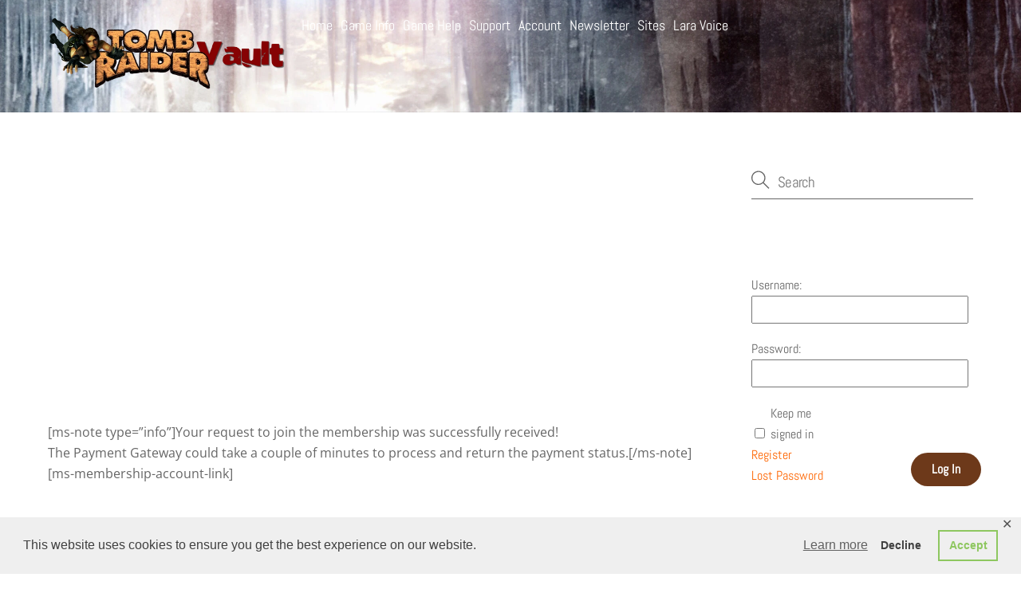

--- FILE ---
content_type: text/html; charset=UTF-8
request_url: https://tombraidervault.com/registration-complete/
body_size: 27155
content:
<!DOCTYPE html>
<html lang="en-GB">
<head>
        <meta charset="UTF-8">
        <meta name="viewport" content="width=device-width, initial-scale=1, minimum-scale=1">
        <style id="tb_inline_styles" data-no-optimize="1">.tb_animation_on{overflow-x:hidden}.themify_builder .wow{visibility:hidden;animation-fill-mode:both}[data-tf-animation]{will-change:transform,opacity,visibility}.themify_builder .tf_lax_done{transition-duration:.8s;transition-timing-function:cubic-bezier(.165,.84,.44,1)}[data-sticky-active].tb_sticky_scroll_active{z-index:1}[data-sticky-active].tb_sticky_scroll_active .hide-on-stick{display:none}@media(min-width:1281px){.hide-desktop{width:0!important;height:0!important;padding:0!important;visibility:hidden!important;margin:0!important;display:table-column!important;background:0!important;content-visibility:hidden;overflow:hidden!important}}@media(min-width:769px) and (max-width:1280px){.hide-tablet_landscape{width:0!important;height:0!important;padding:0!important;visibility:hidden!important;margin:0!important;display:table-column!important;background:0!important;content-visibility:hidden;overflow:hidden!important}}@media(min-width:681px) and (max-width:768px){.hide-tablet{width:0!important;height:0!important;padding:0!important;visibility:hidden!important;margin:0!important;display:table-column!important;background:0!important;content-visibility:hidden;overflow:hidden!important}}@media(max-width:680px){.hide-mobile{width:0!important;height:0!important;padding:0!important;visibility:hidden!important;margin:0!important;display:table-column!important;background:0!important;content-visibility:hidden;overflow:hidden!important}}@media(max-width:768px){div.module-gallery-grid{--galn:var(--galt)}}@media(max-width:680px){
                .themify_map.tf_map_loaded{width:100%!important}
                .ui.builder_button,.ui.nav li a{padding:.525em 1.15em}
                .fullheight>.row_inner:not(.tb_col_count_1){min-height:0}
                div.module-gallery-grid{--galn:var(--galm);gap:8px}
            }</style><noscript><style>.themify_builder .wow,.wow .tf_lazy{visibility:visible!important}</style></noscript>        <style id="tf_lazy_common" data-no-optimize="1">
                        img{
                max-width:100%;
                height:auto
            }
                                    :where(.tf_in_flx,.tf_flx){display:inline-flex;flex-wrap:wrap;place-items:center}
            .tf_fa,:is(em,i) tf-lottie{display:inline-block;vertical-align:middle}:is(em,i) tf-lottie{width:1.5em;height:1.5em}.tf_fa{width:1em;height:1em;stroke-width:0;stroke:currentColor;overflow:visible;fill:currentColor;pointer-events:none;text-rendering:optimizeSpeed;buffered-rendering:static}#tf_svg symbol{overflow:visible}:where(.tf_lazy){position:relative;visibility:visible;display:block;opacity:.3}.wow .tf_lazy:not(.tf_swiper-slide){visibility:hidden;opacity:1}div.tf_audio_lazy audio{visibility:hidden;height:0;display:inline}.mejs-container{visibility:visible}.tf_iframe_lazy{transition:opacity .3s ease-in-out;min-height:10px}:where(.tf_flx),.tf_swiper-wrapper{display:flex}.tf_swiper-slide{flex-shrink:0;opacity:0;width:100%;height:100%}.tf_swiper-wrapper>br,.tf_lazy.tf_swiper-wrapper .tf_lazy:after,.tf_lazy.tf_swiper-wrapper .tf_lazy:before{display:none}.tf_lazy:after,.tf_lazy:before{content:'';display:inline-block;position:absolute;width:10px!important;height:10px!important;margin:0 3px;top:50%!important;inset-inline:auto 50%!important;border-radius:100%;background-color:currentColor;visibility:visible;animation:tf-hrz-loader infinite .75s cubic-bezier(.2,.68,.18,1.08)}.tf_lazy:after{width:6px!important;height:6px!important;inset-inline:50% auto!important;margin-top:3px;animation-delay:-.4s}@keyframes tf-hrz-loader{0%,100%{transform:scale(1);opacity:1}50%{transform:scale(.1);opacity:.6}}.tf_lazy_lightbox{position:fixed;background:rgba(11,11,11,.8);color:#ccc;top:0;left:0;display:flex;align-items:center;justify-content:center;z-index:999}.tf_lazy_lightbox .tf_lazy:after,.tf_lazy_lightbox .tf_lazy:before{background:#fff}.tf_vd_lazy,tf-lottie{display:flex;flex-wrap:wrap}tf-lottie{aspect-ratio:1.777}.tf_w.tf_vd_lazy video{width:100%;height:auto;position:static;object-fit:cover}
        </style>
        <title>Thank-You Page &#8211; Tomb Raider Vault</title>
<meta name='robots' content='max-image-preview:large' />
	<style>img:is([sizes="auto" i], [sizes^="auto," i]) { contain-intrinsic-size: 3000px 1500px }</style>
	
            <script data-no-defer="1" data-ezscrex="false" data-cfasync="false" data-pagespeed-no-defer data-cookieconsent="ignore">
                var ctPublicFunctions = {"_ajax_nonce":"5a9ee20fe5","_rest_nonce":"635736a27a","_ajax_url":"\/wp-admin\/admin-ajax.php","_rest_url":"https:\/\/tombraidervault.com\/wp-json\/","data__cookies_type":"native","data__ajax_type":"rest","data__bot_detector_enabled":"0","data__frontend_data_log_enabled":1,"cookiePrefix":"","wprocket_detected":false,"host_url":"tombraidervault.com","text__ee_click_to_select":"Click to select the whole data","text__ee_original_email":"The original one is","text__ee_got_it":"Got it","text__ee_blocked":"Blocked","text__ee_cannot_connect":"Cannot connect","text__ee_cannot_decode":"Can not decode email. Unknown reason","text__ee_email_decoder":"CleanTalk email decoder","text__ee_wait_for_decoding":"The magic is on the way, please wait for a few seconds!","text__ee_decoding_process":"Decoding the contact data, let us a few seconds to finish."}
            </script>
        
            <script data-no-defer="1" data-ezscrex="false" data-cfasync="false" data-pagespeed-no-defer data-cookieconsent="ignore">
                var ctPublic = {"_ajax_nonce":"5a9ee20fe5","settings__forms__check_internal":"1","settings__forms__check_external":"1","settings__forms__force_protection":0,"settings__forms__search_test":"1","settings__data__bot_detector_enabled":"0","settings__sfw__anti_crawler":0,"blog_home":"https:\/\/tombraidervault.com\/","pixel__setting":"0","pixel__enabled":false,"pixel__url":null,"data__email_check_before_post":"1","data__email_check_exist_post":0,"data__cookies_type":"native","data__key_is_ok":true,"data__visible_fields_required":true,"wl_brandname":"Anti-Spam by CleanTalk","wl_brandname_short":"CleanTalk","ct_checkjs_key":1600617943,"emailEncoderPassKey":"43475e8fca4910e764f36ef9b6bd856b","bot_detector_forms_excluded":"W10=","advancedCacheExists":false,"varnishCacheExists":false,"wc_ajax_add_to_cart":false,"theRealPerson":{"phrases":{"trpHeading":"The Real Person Badge!","trpContent1":"The commenter acts as a real person and verified as not a bot.","trpContent2":"Passed all tests against spam bots. Anti-Spam by CleanTalk.","trpContentLearnMore":"Learn more"},"trpContentLink":"https:\/\/cleantalk.org\/the-real-person?utm_id=&amp;utm_term=&amp;utm_source=admin_side&amp;utm_medium=trp_badge&amp;utm_content=trp_badge_link_click&amp;utm_campaign=apbct_links","imgPersonUrl":"https:\/\/tombraidervault.com\/wp-content\/plugins\/cleantalk-spam-protect\/css\/images\/real_user.svg","imgShieldUrl":"https:\/\/tombraidervault.com\/wp-content\/plugins\/cleantalk-spam-protect\/css\/images\/shield.svg"}}
            </script>
        <link rel="alternate" type="application/rss+xml" title="Tomb Raider Vault &raquo; Feed" href="https://tombraidervault.com/feed/" />
<link rel="alternate" type="application/rss+xml" title="Tomb Raider Vault &raquo; Comments Feed" href="https://tombraidervault.com/comments/feed/" />
<link rel="preload" href="https://tombraidervault.com/wp-content/plugins/post-series/style.css?ver=1.0" as="style"><link rel='stylesheet' id='my-style-css' href='https://tombraidervault.com/wp-content/plugins/post-series/style.css?ver=1.0' type='text/css' media='all' />
<link rel="preload" href="https://tombraidervault.com/wp-content/plugins/gd-bbpress-toolbox/templates/default/css/widgets.min.css?ver=6.4.2.1003" as="style"><link rel='stylesheet' id='gdbbx-front-widgets-css' href='https://tombraidervault.com/wp-content/plugins/gd-bbpress-toolbox/templates/default/css/widgets.min.css?ver=6.4.2.1003' type='text/css' media='all' />
<style id='bp-login-form-style-inline-css' type='text/css'>
.widget_bp_core_login_widget .bp-login-widget-user-avatar{float:left}.widget_bp_core_login_widget .bp-login-widget-user-links{margin-left:70px}#bp-login-widget-form label{display:block;font-weight:600;margin:15px 0 5px;width:auto}#bp-login-widget-form input[type=password],#bp-login-widget-form input[type=text]{background-color:#fafafa;border:1px solid #d6d6d6;border-radius:0;font:inherit;font-size:100%;padding:.5em;width:100%}#bp-login-widget-form .bp-login-widget-register-link,#bp-login-widget-form .login-submit{display:inline;width:-moz-fit-content;width:fit-content}#bp-login-widget-form .bp-login-widget-register-link{margin-left:1em}#bp-login-widget-form .bp-login-widget-register-link a{filter:invert(1)}#bp-login-widget-form .bp-login-widget-pwd-link{font-size:80%}

</style>
<style id='bp-member-style-inline-css' type='text/css'>
[data-type="bp/member"] input.components-placeholder__input{border:1px solid #757575;border-radius:2px;flex:1 1 auto;padding:6px 8px}.bp-block-member{position:relative}.bp-block-member .member-content{display:flex}.bp-block-member .user-nicename{display:block}.bp-block-member .user-nicename a{border:none;color:currentColor;text-decoration:none}.bp-block-member .bp-profile-button{width:100%}.bp-block-member .bp-profile-button a.button{bottom:10px;display:inline-block;margin:18px 0 0;position:absolute;right:0}.bp-block-member.has-cover .item-header-avatar,.bp-block-member.has-cover .member-content,.bp-block-member.has-cover .member-description{z-index:2}.bp-block-member.has-cover .member-content,.bp-block-member.has-cover .member-description{padding-top:75px}.bp-block-member.has-cover .bp-member-cover-image{background-color:#c5c5c5;background-position:top;background-repeat:no-repeat;background-size:cover;border:0;display:block;height:150px;left:0;margin:0;padding:0;position:absolute;top:0;width:100%;z-index:1}.bp-block-member img.avatar{height:auto;width:auto}.bp-block-member.avatar-none .item-header-avatar{display:none}.bp-block-member.avatar-none.has-cover{min-height:200px}.bp-block-member.avatar-full{min-height:150px}.bp-block-member.avatar-full .item-header-avatar{width:180px}.bp-block-member.avatar-thumb .member-content{align-items:center;min-height:50px}.bp-block-member.avatar-thumb .item-header-avatar{width:70px}.bp-block-member.avatar-full.has-cover{min-height:300px}.bp-block-member.avatar-full.has-cover .item-header-avatar{width:200px}.bp-block-member.avatar-full.has-cover img.avatar{background:#fffc;border:2px solid #fff;margin-left:20px}.bp-block-member.avatar-thumb.has-cover .item-header-avatar{padding-top:75px}.entry .entry-content .bp-block-member .user-nicename a{border:none;color:currentColor;text-decoration:none}

</style>
<style id='bp-members-style-inline-css' type='text/css'>
[data-type="bp/members"] .components-placeholder.is-appender{min-height:0}[data-type="bp/members"] .components-placeholder.is-appender .components-placeholder__label:empty{display:none}[data-type="bp/members"] .components-placeholder input.components-placeholder__input{border:1px solid #757575;border-radius:2px;flex:1 1 auto;padding:6px 8px}[data-type="bp/members"].avatar-none .member-description{width:calc(100% - 44px)}[data-type="bp/members"].avatar-full .member-description{width:calc(100% - 224px)}[data-type="bp/members"].avatar-thumb .member-description{width:calc(100% - 114px)}[data-type="bp/members"] .member-content{position:relative}[data-type="bp/members"] .member-content .is-right{position:absolute;right:2px;top:2px}[data-type="bp/members"] .columns-2 .member-content .member-description,[data-type="bp/members"] .columns-3 .member-content .member-description,[data-type="bp/members"] .columns-4 .member-content .member-description{padding-left:44px;width:calc(100% - 44px)}[data-type="bp/members"] .columns-3 .is-right{right:-10px}[data-type="bp/members"] .columns-4 .is-right{right:-50px}.bp-block-members.is-grid{display:flex;flex-wrap:wrap;padding:0}.bp-block-members.is-grid .member-content{margin:0 1.25em 1.25em 0;width:100%}@media(min-width:600px){.bp-block-members.columns-2 .member-content{width:calc(50% - .625em)}.bp-block-members.columns-2 .member-content:nth-child(2n){margin-right:0}.bp-block-members.columns-3 .member-content{width:calc(33.33333% - .83333em)}.bp-block-members.columns-3 .member-content:nth-child(3n){margin-right:0}.bp-block-members.columns-4 .member-content{width:calc(25% - .9375em)}.bp-block-members.columns-4 .member-content:nth-child(4n){margin-right:0}}.bp-block-members .member-content{display:flex;flex-direction:column;padding-bottom:1em;text-align:center}.bp-block-members .member-content .item-header-avatar,.bp-block-members .member-content .member-description{width:100%}.bp-block-members .member-content .item-header-avatar{margin:0 auto}.bp-block-members .member-content .item-header-avatar img.avatar{display:inline-block}@media(min-width:600px){.bp-block-members .member-content{flex-direction:row;text-align:left}.bp-block-members .member-content .item-header-avatar,.bp-block-members .member-content .member-description{width:auto}.bp-block-members .member-content .item-header-avatar{margin:0}}.bp-block-members .member-content .user-nicename{display:block}.bp-block-members .member-content .user-nicename a{border:none;color:currentColor;text-decoration:none}.bp-block-members .member-content time{color:#767676;display:block;font-size:80%}.bp-block-members.avatar-none .item-header-avatar{display:none}.bp-block-members.avatar-full{min-height:190px}.bp-block-members.avatar-full .item-header-avatar{width:180px}.bp-block-members.avatar-thumb .member-content{min-height:80px}.bp-block-members.avatar-thumb .item-header-avatar{width:70px}.bp-block-members.columns-2 .member-content,.bp-block-members.columns-3 .member-content,.bp-block-members.columns-4 .member-content{display:block;text-align:center}.bp-block-members.columns-2 .member-content .item-header-avatar,.bp-block-members.columns-3 .member-content .item-header-avatar,.bp-block-members.columns-4 .member-content .item-header-avatar{margin:0 auto}.bp-block-members img.avatar{height:auto;max-width:-moz-fit-content;max-width:fit-content;width:auto}.bp-block-members .member-content.has-activity{align-items:center}.bp-block-members .member-content.has-activity .item-header-avatar{padding-right:1em}.bp-block-members .member-content.has-activity .wp-block-quote{margin-bottom:0;text-align:left}.bp-block-members .member-content.has-activity .wp-block-quote cite a,.entry .entry-content .bp-block-members .user-nicename a{border:none;color:currentColor;text-decoration:none}

</style>
<style id='bp-dynamic-members-style-inline-css' type='text/css'>
.bp-dynamic-block-container .item-options{font-size:.5em;margin:0 0 1em;padding:1em 0}.bp-dynamic-block-container .item-options a.selected{font-weight:600}.bp-dynamic-block-container ul.item-list{list-style:none;margin:1em 0;padding-left:0}.bp-dynamic-block-container ul.item-list li{margin-bottom:1em}.bp-dynamic-block-container ul.item-list li:after,.bp-dynamic-block-container ul.item-list li:before{content:" ";display:table}.bp-dynamic-block-container ul.item-list li:after{clear:both}.bp-dynamic-block-container ul.item-list li .item-avatar{float:left;width:60px}.bp-dynamic-block-container ul.item-list li .item{margin-left:70px}

</style>
<style id='bp-online-members-style-inline-css' type='text/css'>
.widget_bp_core_whos_online_widget .avatar-block,[data-type="bp/online-members"] .avatar-block{display:flex;flex-flow:row wrap}.widget_bp_core_whos_online_widget .avatar-block img,[data-type="bp/online-members"] .avatar-block img{margin:.5em}

</style>
<style id='bp-active-members-style-inline-css' type='text/css'>
.widget_bp_core_recently_active_widget .avatar-block,[data-type="bp/active-members"] .avatar-block{display:flex;flex-flow:row wrap}.widget_bp_core_recently_active_widget .avatar-block img,[data-type="bp/active-members"] .avatar-block img{margin:.5em}

</style>
<style id='bp-friends-style-inline-css' type='text/css'>
.bp-dynamic-block-container .item-options{font-size:.5em;margin:0 0 1em;padding:1em 0}.bp-dynamic-block-container .item-options a.selected{font-weight:600}.bp-dynamic-block-container ul.item-list{list-style:none;margin:1em 0;padding-left:0}.bp-dynamic-block-container ul.item-list li{margin-bottom:1em}.bp-dynamic-block-container ul.item-list li:after,.bp-dynamic-block-container ul.item-list li:before{content:" ";display:table}.bp-dynamic-block-container ul.item-list li:after{clear:both}.bp-dynamic-block-container ul.item-list li .item-avatar{float:left;width:60px}.bp-dynamic-block-container ul.item-list li .item{margin-left:70px}

</style>
<style id='bp-group-style-inline-css' type='text/css'>
[data-type="bp/group"] input.components-placeholder__input{border:1px solid #757575;border-radius:2px;flex:1 1 auto;padding:6px 8px}.bp-block-group{position:relative}.bp-block-group .group-content{display:flex}.bp-block-group .group-description{width:100%}.bp-block-group .group-description-content{margin-bottom:18px;width:100%}.bp-block-group .bp-profile-button{overflow:hidden;width:100%}.bp-block-group .bp-profile-button a.button{margin:18px 0 0}.bp-block-group.has-cover .group-content,.bp-block-group.has-cover .group-description,.bp-block-group.has-cover .item-header-avatar{z-index:2}.bp-block-group.has-cover .group-content,.bp-block-group.has-cover .group-description{padding-top:75px}.bp-block-group.has-cover .bp-group-cover-image{background-color:#c5c5c5;background-position:top;background-repeat:no-repeat;background-size:cover;border:0;display:block;height:150px;left:0;margin:0;padding:0;position:absolute;top:0;width:100%;z-index:1}.bp-block-group img.avatar{height:auto;width:auto}.bp-block-group.avatar-none .item-header-avatar{display:none}.bp-block-group.avatar-full{min-height:150px}.bp-block-group.avatar-full .item-header-avatar{width:180px}.bp-block-group.avatar-full .group-description{padding-left:35px}.bp-block-group.avatar-thumb .item-header-avatar{width:70px}.bp-block-group.avatar-thumb .item-header-avatar img.avatar{margin-top:15px}.bp-block-group.avatar-none.has-cover{min-height:200px}.bp-block-group.avatar-none.has-cover .item-header-avatar{padding-top:75px}.bp-block-group.avatar-full.has-cover{min-height:300px}.bp-block-group.avatar-full.has-cover .item-header-avatar{width:200px}.bp-block-group.avatar-full.has-cover img.avatar{background:#fffc;border:2px solid #fff;margin-left:20px}.bp-block-group.avatar-thumb:not(.has-description) .group-content{align-items:center;min-height:50px}.bp-block-group.avatar-thumb.has-cover .item-header-avatar{padding-top:75px}.bp-block-group.has-description .bp-profile-button a.button{display:block;float:right}

</style>
<style id='bp-groups-style-inline-css' type='text/css'>
[data-type="bp/groups"] .components-placeholder.is-appender{min-height:0}[data-type="bp/groups"] .components-placeholder.is-appender .components-placeholder__label:empty{display:none}[data-type="bp/groups"] .components-placeholder input.components-placeholder__input{border:1px solid #757575;border-radius:2px;flex:1 1 auto;padding:6px 8px}[data-type="bp/groups"].avatar-none .group-description{width:calc(100% - 44px)}[data-type="bp/groups"].avatar-full .group-description{width:calc(100% - 224px)}[data-type="bp/groups"].avatar-thumb .group-description{width:calc(100% - 114px)}[data-type="bp/groups"] .group-content{position:relative}[data-type="bp/groups"] .group-content .is-right{position:absolute;right:2px;top:2px}[data-type="bp/groups"] .columns-2 .group-content .group-description,[data-type="bp/groups"] .columns-3 .group-content .group-description,[data-type="bp/groups"] .columns-4 .group-content .group-description{padding-left:44px;width:calc(100% - 44px)}[data-type="bp/groups"] .columns-3 .is-right{right:-10px}[data-type="bp/groups"] .columns-4 .is-right{right:-50px}.bp-block-groups.is-grid{display:flex;flex-wrap:wrap;padding:0}.bp-block-groups.is-grid .group-content{margin:0 1.25em 1.25em 0;width:100%}@media(min-width:600px){.bp-block-groups.columns-2 .group-content{width:calc(50% - .625em)}.bp-block-groups.columns-2 .group-content:nth-child(2n){margin-right:0}.bp-block-groups.columns-3 .group-content{width:calc(33.33333% - .83333em)}.bp-block-groups.columns-3 .group-content:nth-child(3n){margin-right:0}.bp-block-groups.columns-4 .group-content{width:calc(25% - .9375em)}.bp-block-groups.columns-4 .group-content:nth-child(4n){margin-right:0}}.bp-block-groups .group-content{display:flex;flex-direction:column;padding-bottom:1em;text-align:center}.bp-block-groups .group-content .group-description,.bp-block-groups .group-content .item-header-avatar{width:100%}.bp-block-groups .group-content .item-header-avatar{margin:0 auto}.bp-block-groups .group-content .item-header-avatar img.avatar{display:inline-block}@media(min-width:600px){.bp-block-groups .group-content{flex-direction:row;text-align:left}.bp-block-groups .group-content .group-description,.bp-block-groups .group-content .item-header-avatar{width:auto}.bp-block-groups .group-content .item-header-avatar{margin:0}}.bp-block-groups .group-content time{color:#767676;display:block;font-size:80%}.bp-block-groups.avatar-none .item-header-avatar{display:none}.bp-block-groups.avatar-full{min-height:190px}.bp-block-groups.avatar-full .item-header-avatar{width:180px}.bp-block-groups.avatar-thumb .group-content{min-height:80px}.bp-block-groups.avatar-thumb .item-header-avatar{width:70px}.bp-block-groups.columns-2 .group-content,.bp-block-groups.columns-3 .group-content,.bp-block-groups.columns-4 .group-content{display:block;text-align:center}.bp-block-groups.columns-2 .group-content .item-header-avatar,.bp-block-groups.columns-3 .group-content .item-header-avatar,.bp-block-groups.columns-4 .group-content .item-header-avatar{margin:0 auto}.bp-block-groups img.avatar{height:auto;max-width:-moz-fit-content;max-width:fit-content;width:auto}.bp-block-groups .member-content.has-description{align-items:center}.bp-block-groups .member-content.has-description .item-header-avatar{padding-right:1em}.bp-block-groups .member-content.has-description .group-description-content{margin-bottom:0;text-align:left}

</style>
<style id='bp-dynamic-groups-style-inline-css' type='text/css'>
.bp-dynamic-block-container .item-options{font-size:.5em;margin:0 0 1em;padding:1em 0}.bp-dynamic-block-container .item-options a.selected{font-weight:600}.bp-dynamic-block-container ul.item-list{list-style:none;margin:1em 0;padding-left:0}.bp-dynamic-block-container ul.item-list li{margin-bottom:1em}.bp-dynamic-block-container ul.item-list li:after,.bp-dynamic-block-container ul.item-list li:before{content:" ";display:table}.bp-dynamic-block-container ul.item-list li:after{clear:both}.bp-dynamic-block-container ul.item-list li .item-avatar{float:left;width:60px}.bp-dynamic-block-container ul.item-list li .item{margin-left:70px}

</style>
<style id='bp-sitewide-notices-style-inline-css' type='text/css'>
.bp-sitewide-notice-block .bp-screen-reader-text,[data-type="bp/sitewide-notices"] .bp-screen-reader-text{border:0;clip:rect(0 0 0 0);height:1px;margin:-1px;overflow:hidden;padding:0;position:absolute;width:1px;word-wrap:normal!important}.bp-sitewide-notice-block [data-bp-tooltip]:after,[data-type="bp/sitewide-notices"] [data-bp-tooltip]:after{background-color:#fff;border:1px solid #737373;border-radius:1px;box-shadow:4px 4px 8px #0003;color:#333;content:attr(data-bp-tooltip);display:none;font-family:Helvetica Neue,Helvetica,Arial,san-serif;font-size:12px;font-weight:400;letter-spacing:normal;line-height:1.25;max-width:200px;opacity:0;padding:5px 8px;pointer-events:none;position:absolute;text-shadow:none;text-transform:none;transform:translateZ(0);transition:all 1.5s ease;visibility:hidden;white-space:nowrap;word-wrap:break-word;z-index:100000}.bp-sitewide-notice-block .bp-tooltip:after,[data-type="bp/sitewide-notices"] .bp-tooltip:after{left:50%;margin-top:7px;top:110%;transform:translate(-50%)}.bp-sitewide-notice-block{border-left:4px solid #ff853c;padding-left:1em;position:relative}.bp-sitewide-notice-block h2:before{background:none;border:none}.bp-sitewide-notice-block .dismiss-notice{background-color:#0000;border:1px solid #ff853c;color:#ff853c;display:block;padding:.2em .5em;position:absolute;right:.5em;top:.5em;width:-moz-fit-content;width:fit-content}.bp-sitewide-notice-block .dismiss-notice:hover{background-color:#ff853c;color:#fff}

</style>
<style id='global-styles-inline-css' type='text/css'>
:root{--wp--preset--aspect-ratio--square: 1;--wp--preset--aspect-ratio--4-3: 4/3;--wp--preset--aspect-ratio--3-4: 3/4;--wp--preset--aspect-ratio--3-2: 3/2;--wp--preset--aspect-ratio--2-3: 2/3;--wp--preset--aspect-ratio--16-9: 16/9;--wp--preset--aspect-ratio--9-16: 9/16;--wp--preset--color--black: #000000;--wp--preset--color--cyan-bluish-gray: #abb8c3;--wp--preset--color--white: #ffffff;--wp--preset--color--pale-pink: #f78da7;--wp--preset--color--vivid-red: #cf2e2e;--wp--preset--color--luminous-vivid-orange: #ff6900;--wp--preset--color--luminous-vivid-amber: #fcb900;--wp--preset--color--light-green-cyan: #7bdcb5;--wp--preset--color--vivid-green-cyan: #00d084;--wp--preset--color--pale-cyan-blue: #8ed1fc;--wp--preset--color--vivid-cyan-blue: #0693e3;--wp--preset--color--vivid-purple: #9b51e0;--wp--preset--gradient--vivid-cyan-blue-to-vivid-purple: linear-gradient(135deg,rgba(6,147,227,1) 0%,rgb(155,81,224) 100%);--wp--preset--gradient--light-green-cyan-to-vivid-green-cyan: linear-gradient(135deg,rgb(122,220,180) 0%,rgb(0,208,130) 100%);--wp--preset--gradient--luminous-vivid-amber-to-luminous-vivid-orange: linear-gradient(135deg,rgba(252,185,0,1) 0%,rgba(255,105,0,1) 100%);--wp--preset--gradient--luminous-vivid-orange-to-vivid-red: linear-gradient(135deg,rgba(255,105,0,1) 0%,rgb(207,46,46) 100%);--wp--preset--gradient--very-light-gray-to-cyan-bluish-gray: linear-gradient(135deg,rgb(238,238,238) 0%,rgb(169,184,195) 100%);--wp--preset--gradient--cool-to-warm-spectrum: linear-gradient(135deg,rgb(74,234,220) 0%,rgb(151,120,209) 20%,rgb(207,42,186) 40%,rgb(238,44,130) 60%,rgb(251,105,98) 80%,rgb(254,248,76) 100%);--wp--preset--gradient--blush-light-purple: linear-gradient(135deg,rgb(255,206,236) 0%,rgb(152,150,240) 100%);--wp--preset--gradient--blush-bordeaux: linear-gradient(135deg,rgb(254,205,165) 0%,rgb(254,45,45) 50%,rgb(107,0,62) 100%);--wp--preset--gradient--luminous-dusk: linear-gradient(135deg,rgb(255,203,112) 0%,rgb(199,81,192) 50%,rgb(65,88,208) 100%);--wp--preset--gradient--pale-ocean: linear-gradient(135deg,rgb(255,245,203) 0%,rgb(182,227,212) 50%,rgb(51,167,181) 100%);--wp--preset--gradient--electric-grass: linear-gradient(135deg,rgb(202,248,128) 0%,rgb(113,206,126) 100%);--wp--preset--gradient--midnight: linear-gradient(135deg,rgb(2,3,129) 0%,rgb(40,116,252) 100%);--wp--preset--font-size--small: 13px;--wp--preset--font-size--medium: clamp(14px, 0.875rem + ((1vw - 3.2px) * 0.469), 20px);--wp--preset--font-size--large: clamp(22.041px, 1.378rem + ((1vw - 3.2px) * 1.091), 36px);--wp--preset--font-size--x-large: clamp(25.014px, 1.563rem + ((1vw - 3.2px) * 1.327), 42px);--wp--preset--font-family--system-font: -apple-system,BlinkMacSystemFont,"Segoe UI",Roboto,Oxygen-Sans,Ubuntu,Cantarell,"Helvetica Neue",sans-serif;--wp--preset--spacing--20: 0.44rem;--wp--preset--spacing--30: 0.67rem;--wp--preset--spacing--40: 1rem;--wp--preset--spacing--50: 1.5rem;--wp--preset--spacing--60: 2.25rem;--wp--preset--spacing--70: 3.38rem;--wp--preset--spacing--80: 5.06rem;--wp--preset--shadow--natural: 6px 6px 9px rgba(0, 0, 0, 0.2);--wp--preset--shadow--deep: 12px 12px 50px rgba(0, 0, 0, 0.4);--wp--preset--shadow--sharp: 6px 6px 0px rgba(0, 0, 0, 0.2);--wp--preset--shadow--outlined: 6px 6px 0px -3px rgba(255, 255, 255, 1), 6px 6px rgba(0, 0, 0, 1);--wp--preset--shadow--crisp: 6px 6px 0px rgba(0, 0, 0, 1);}:where(body) { margin: 0; }.wp-site-blocks > .alignleft { float: left; margin-right: 2em; }.wp-site-blocks > .alignright { float: right; margin-left: 2em; }.wp-site-blocks > .aligncenter { justify-content: center; margin-left: auto; margin-right: auto; }:where(.wp-site-blocks) > * { margin-block-start: 24px; margin-block-end: 0; }:where(.wp-site-blocks) > :first-child { margin-block-start: 0; }:where(.wp-site-blocks) > :last-child { margin-block-end: 0; }:root { --wp--style--block-gap: 24px; }:root :where(.is-layout-flow) > :first-child{margin-block-start: 0;}:root :where(.is-layout-flow) > :last-child{margin-block-end: 0;}:root :where(.is-layout-flow) > *{margin-block-start: 24px;margin-block-end: 0;}:root :where(.is-layout-constrained) > :first-child{margin-block-start: 0;}:root :where(.is-layout-constrained) > :last-child{margin-block-end: 0;}:root :where(.is-layout-constrained) > *{margin-block-start: 24px;margin-block-end: 0;}:root :where(.is-layout-flex){gap: 24px;}:root :where(.is-layout-grid){gap: 24px;}.is-layout-flow > .alignleft{float: left;margin-inline-start: 0;margin-inline-end: 2em;}.is-layout-flow > .alignright{float: right;margin-inline-start: 2em;margin-inline-end: 0;}.is-layout-flow > .aligncenter{margin-left: auto !important;margin-right: auto !important;}.is-layout-constrained > .alignleft{float: left;margin-inline-start: 0;margin-inline-end: 2em;}.is-layout-constrained > .alignright{float: right;margin-inline-start: 2em;margin-inline-end: 0;}.is-layout-constrained > .aligncenter{margin-left: auto !important;margin-right: auto !important;}.is-layout-constrained > :where(:not(.alignleft):not(.alignright):not(.alignfull)){margin-left: auto !important;margin-right: auto !important;}body .is-layout-flex{display: flex;}.is-layout-flex{flex-wrap: wrap;align-items: center;}.is-layout-flex > :is(*, div){margin: 0;}body .is-layout-grid{display: grid;}.is-layout-grid > :is(*, div){margin: 0;}body{font-family: var(--wp--preset--font-family--system-font);font-size: var(--wp--preset--font-size--medium);line-height: 1.6;padding-top: 0px;padding-right: 0px;padding-bottom: 0px;padding-left: 0px;}a:where(:not(.wp-element-button)){text-decoration: underline;}:root :where(.wp-element-button, .wp-block-button__link){background-color: #32373c;border-width: 0;color: #fff;font-family: inherit;font-size: inherit;line-height: inherit;padding: calc(0.667em + 2px) calc(1.333em + 2px);text-decoration: none;}.has-black-color{color: var(--wp--preset--color--black) !important;}.has-cyan-bluish-gray-color{color: var(--wp--preset--color--cyan-bluish-gray) !important;}.has-white-color{color: var(--wp--preset--color--white) !important;}.has-pale-pink-color{color: var(--wp--preset--color--pale-pink) !important;}.has-vivid-red-color{color: var(--wp--preset--color--vivid-red) !important;}.has-luminous-vivid-orange-color{color: var(--wp--preset--color--luminous-vivid-orange) !important;}.has-luminous-vivid-amber-color{color: var(--wp--preset--color--luminous-vivid-amber) !important;}.has-light-green-cyan-color{color: var(--wp--preset--color--light-green-cyan) !important;}.has-vivid-green-cyan-color{color: var(--wp--preset--color--vivid-green-cyan) !important;}.has-pale-cyan-blue-color{color: var(--wp--preset--color--pale-cyan-blue) !important;}.has-vivid-cyan-blue-color{color: var(--wp--preset--color--vivid-cyan-blue) !important;}.has-vivid-purple-color{color: var(--wp--preset--color--vivid-purple) !important;}.has-black-background-color{background-color: var(--wp--preset--color--black) !important;}.has-cyan-bluish-gray-background-color{background-color: var(--wp--preset--color--cyan-bluish-gray) !important;}.has-white-background-color{background-color: var(--wp--preset--color--white) !important;}.has-pale-pink-background-color{background-color: var(--wp--preset--color--pale-pink) !important;}.has-vivid-red-background-color{background-color: var(--wp--preset--color--vivid-red) !important;}.has-luminous-vivid-orange-background-color{background-color: var(--wp--preset--color--luminous-vivid-orange) !important;}.has-luminous-vivid-amber-background-color{background-color: var(--wp--preset--color--luminous-vivid-amber) !important;}.has-light-green-cyan-background-color{background-color: var(--wp--preset--color--light-green-cyan) !important;}.has-vivid-green-cyan-background-color{background-color: var(--wp--preset--color--vivid-green-cyan) !important;}.has-pale-cyan-blue-background-color{background-color: var(--wp--preset--color--pale-cyan-blue) !important;}.has-vivid-cyan-blue-background-color{background-color: var(--wp--preset--color--vivid-cyan-blue) !important;}.has-vivid-purple-background-color{background-color: var(--wp--preset--color--vivid-purple) !important;}.has-black-border-color{border-color: var(--wp--preset--color--black) !important;}.has-cyan-bluish-gray-border-color{border-color: var(--wp--preset--color--cyan-bluish-gray) !important;}.has-white-border-color{border-color: var(--wp--preset--color--white) !important;}.has-pale-pink-border-color{border-color: var(--wp--preset--color--pale-pink) !important;}.has-vivid-red-border-color{border-color: var(--wp--preset--color--vivid-red) !important;}.has-luminous-vivid-orange-border-color{border-color: var(--wp--preset--color--luminous-vivid-orange) !important;}.has-luminous-vivid-amber-border-color{border-color: var(--wp--preset--color--luminous-vivid-amber) !important;}.has-light-green-cyan-border-color{border-color: var(--wp--preset--color--light-green-cyan) !important;}.has-vivid-green-cyan-border-color{border-color: var(--wp--preset--color--vivid-green-cyan) !important;}.has-pale-cyan-blue-border-color{border-color: var(--wp--preset--color--pale-cyan-blue) !important;}.has-vivid-cyan-blue-border-color{border-color: var(--wp--preset--color--vivid-cyan-blue) !important;}.has-vivid-purple-border-color{border-color: var(--wp--preset--color--vivid-purple) !important;}.has-vivid-cyan-blue-to-vivid-purple-gradient-background{background: var(--wp--preset--gradient--vivid-cyan-blue-to-vivid-purple) !important;}.has-light-green-cyan-to-vivid-green-cyan-gradient-background{background: var(--wp--preset--gradient--light-green-cyan-to-vivid-green-cyan) !important;}.has-luminous-vivid-amber-to-luminous-vivid-orange-gradient-background{background: var(--wp--preset--gradient--luminous-vivid-amber-to-luminous-vivid-orange) !important;}.has-luminous-vivid-orange-to-vivid-red-gradient-background{background: var(--wp--preset--gradient--luminous-vivid-orange-to-vivid-red) !important;}.has-very-light-gray-to-cyan-bluish-gray-gradient-background{background: var(--wp--preset--gradient--very-light-gray-to-cyan-bluish-gray) !important;}.has-cool-to-warm-spectrum-gradient-background{background: var(--wp--preset--gradient--cool-to-warm-spectrum) !important;}.has-blush-light-purple-gradient-background{background: var(--wp--preset--gradient--blush-light-purple) !important;}.has-blush-bordeaux-gradient-background{background: var(--wp--preset--gradient--blush-bordeaux) !important;}.has-luminous-dusk-gradient-background{background: var(--wp--preset--gradient--luminous-dusk) !important;}.has-pale-ocean-gradient-background{background: var(--wp--preset--gradient--pale-ocean) !important;}.has-electric-grass-gradient-background{background: var(--wp--preset--gradient--electric-grass) !important;}.has-midnight-gradient-background{background: var(--wp--preset--gradient--midnight) !important;}.has-small-font-size{font-size: var(--wp--preset--font-size--small) !important;}.has-medium-font-size{font-size: var(--wp--preset--font-size--medium) !important;}.has-large-font-size{font-size: var(--wp--preset--font-size--large) !important;}.has-x-large-font-size{font-size: var(--wp--preset--font-size--x-large) !important;}.has-system-font-font-family{font-family: var(--wp--preset--font-family--system-font) !important;}
:root :where(.wp-block-pullquote){font-size: clamp(0.984em, 0.984rem + ((1vw - 0.2em) * 0.645), 1.5em);line-height: 1.6;}
</style>
<link rel="preload" href="https://tombraidervault.com/wp-content/plugins/bbpress/templates/default/css/bbpress.min.css?ver=2.6.14" as="style"><link rel='stylesheet' id='bbp-default-css' href='https://tombraidervault.com/wp-content/plugins/bbpress/templates/default/css/bbpress.min.css?ver=2.6.14' type='text/css' media='all' />
<link rel="preload" href="https://tombraidervault.com/wp-content/plugins/cleantalk-spam-protect/css/cleantalk-public.min.css?ver=6.55_1747639435" as="style"><link rel='stylesheet' id='cleantalk-public-css-css' href='https://tombraidervault.com/wp-content/plugins/cleantalk-spam-protect/css/cleantalk-public.min.css?ver=6.55_1747639435' type='text/css' media='all' />
<link rel="preload" href="https://tombraidervault.com/wp-content/plugins/cleantalk-spam-protect/css/cleantalk-email-decoder.min.css?ver=6.55_1747639435" as="style"><link rel='stylesheet' id='cleantalk-email-decoder-css-css' href='https://tombraidervault.com/wp-content/plugins/cleantalk-spam-protect/css/cleantalk-email-decoder.min.css?ver=6.55_1747639435' type='text/css' media='all' />
<link rel="preload" href="https://tombraidervault.com/wp-content/plugins/cleantalk-spam-protect/css/cleantalk-trp.min.css?ver=6.55_1747639435" as="style"><link rel='stylesheet' id='cleantalk-trp-css-css' href='https://tombraidervault.com/wp-content/plugins/cleantalk-spam-protect/css/cleantalk-trp.min.css?ver=6.55_1747639435' type='text/css' media='all' />
<link rel="preload" href="https://tombraidervault.com/wp-content/plugins/gdpr-framework/assets/cookieconsent.min.css?ver=6.8.3" as="style"><link rel='stylesheet' id='gdpr-framework-cookieconsent-css-css' href='https://tombraidervault.com/wp-content/plugins/gdpr-framework/assets/cookieconsent.min.css?ver=6.8.3' type='text/css' media='all' />
<link rel="preload" href="https://tombraidervault.com/wp-content/plugins/indeed-membership-pro/assets/css/style.min.css?ver=13.2" as="style"><link rel='stylesheet' id='ihc_front_end_style-css' href='https://tombraidervault.com/wp-content/plugins/indeed-membership-pro/assets/css/style.min.css?ver=13.2' type='text/css' media='all' />
<link rel="preload" href="https://tombraidervault.com/wp-content/plugins/indeed-membership-pro/assets/css/templates.min.css?ver=13.2" as="style"><link rel='stylesheet' id='ihc_templates_style-css' href='https://tombraidervault.com/wp-content/plugins/indeed-membership-pro/assets/css/templates.min.css?ver=13.2' type='text/css' media='all' />
<link rel="preload" href="https://tombraidervault.com/wp-content/plugins/organize-series/orgSeries.css?ver=6.8.3" as="style"><link rel='stylesheet' id='orgseries-default-css-css' href='https://tombraidervault.com/wp-content/plugins/organize-series/orgSeries.css?ver=6.8.3' type='text/css' media='all' />
<link rel="preload" href="https://tombraidervault.com/wp-content/plugins/organize-series/addons/post-list-box/classes/../assets/css/post-list-box-frontend.css?ver=2.17.0" as="style"><link rel='stylesheet' id='pps-post-list-box-frontend-css' href='https://tombraidervault.com/wp-content/plugins/organize-series/addons/post-list-box/classes/../assets/css/post-list-box-frontend.css?ver=2.17.0' type='text/css' media='all' />
<link rel="preload" href="https://tombraidervault.com/wp-content/plugins/bbp-style-pack/css/bspstyle.css?ver=1765173666" as="style" media="screen"><link rel='stylesheet' id='bsp-css' href='https://tombraidervault.com/wp-content/plugins/bbp-style-pack/css/bspstyle.css?ver=1765173666' type='text/css' media='screen' />
<link rel="preload" href="https://tombraidervault.com/wp-includes/css/dashicons.min.css?ver=6.8.3" as="style"><link rel='stylesheet' id='dashicons-css' href='https://tombraidervault.com/wp-includes/css/dashicons.min.css?ver=6.8.3' type='text/css' media='all' />
<link rel="preload" href="https://tombraidervault.com/wp-content/plugins/reviewer/public/assets/css/photoswipe.css?ver=3.23.0" as="style"><link rel='stylesheet' id='reviewer-photoswipe-css' href='https://tombraidervault.com/wp-content/plugins/reviewer/public/assets/css/photoswipe.css?ver=3.23.0' type='text/css' media='all' />
<link rel="preload" href="https://tombraidervault.com/wp-content/plugins/reviewer/public/assets/css/reviewer-public.css?ver=3.23.0" as="style"><link rel='stylesheet' id='reviewer-public-css' href='https://tombraidervault.com/wp-content/plugins/reviewer/public/assets/css/reviewer-public.css?ver=3.23.0' type='text/css' media='all' />
<link rel="preload" href="https://tombraidervault.com/wp-content/plugins/recent-posts-widget-with-thumbnails/public.css?ver=7.1.1" as="style"><link rel='stylesheet' id='recent-posts-widget-with-thumbnails-public-style-css' href='https://tombraidervault.com/wp-content/plugins/recent-posts-widget-with-thumbnails/public.css?ver=7.1.1' type='text/css' media='all' />
<link rel="preload" href="https://tombraidervault.com/wp-content/plugins/organize-series/addons/post-details/assets/css/series-post-details-frontend.css?ver=2.17.0" as="style"><link rel='stylesheet' id='pps-series-post-details-frontend-css' href='https://tombraidervault.com/wp-content/plugins/organize-series/addons/post-details/assets/css/series-post-details-frontend.css?ver=2.17.0' type='text/css' media='all' />
<link rel="preload" href="https://tombraidervault.com/wp-content/plugins/organize-series/addons/post-navigation/includes/../assets/css/post-navigation-frontend.css?ver=2.17.0" as="style"><link rel='stylesheet' id='pps-series-post-navigation-frontend-css' href='https://tombraidervault.com/wp-content/plugins/organize-series/addons/post-navigation/includes/../assets/css/post-navigation-frontend.css?ver=2.17.0' type='text/css' media='all' />
<link rel="preload" href="https://tombraidervault.com/wp-content/plugins/buddypress-global-search/assets/css/jquery-ui.min.css?ver=1.11.2" as="style"><link rel='stylesheet' id='jquery-ui-search-css' href='https://tombraidervault.com/wp-content/plugins/buddypress-global-search/assets/css/jquery-ui.min.css?ver=1.11.2' type='text/css' media='all' />
<link rel="preload" href="https://tombraidervault.com/wp-content/plugins/buddypress-global-search/assets/css/buddypress-global-search.min.css?ver=1.2.1" as="style"><link rel='stylesheet' id='buddypress-global-search-css' href='https://tombraidervault.com/wp-content/plugins/buddypress-global-search/assets/css/buddypress-global-search.min.css?ver=1.2.1' type='text/css' media='all' />
<link rel="preload" href="https://tombraidervault.com/wp-content/plugins/youtube-embed-plus/styles/ytprefs.min.css?ver=14.2.4" as="style"><link rel='stylesheet' id='__EPYT__style-css' href='https://tombraidervault.com/wp-content/plugins/youtube-embed-plus/styles/ytprefs.min.css?ver=14.2.4' type='text/css' media='all' />
<style id='__EPYT__style-inline-css' type='text/css'>

                .epyt-gallery-thumb {
                        width: 33.333%;
                }
                
</style>
<link rel="preload" href="https://tombraidervault.com/wp-content/plugins/site-reviews/assets/styles/default.css?ver=7.2.13" as="style"><link rel='stylesheet' id='site-reviews-css' href='https://tombraidervault.com/wp-content/plugins/site-reviews/assets/styles/default.css?ver=7.2.13' type='text/css' media='all' />
<style id='site-reviews-inline-css' type='text/css'>
:root{--glsr-star-empty:url(https://tombraidervault.com/wp-content/plugins/site-reviews/assets/images/stars/default/star-empty.svg);--glsr-star-error:url(https://tombraidervault.com/wp-content/plugins/site-reviews/assets/images/stars/default/star-error.svg);--glsr-star-full:url(https://tombraidervault.com/wp-content/plugins/site-reviews/assets/images/stars/default/star-full.svg);--glsr-star-half:url(https://tombraidervault.com/wp-content/plugins/site-reviews/assets/images/stars/default/star-half.svg)}

</style>
<script src="https://tombraidervault.com/wp-includes/js/jquery/jquery.min.js?ver=3.7.1" id="jquery-core-js"></script>
<script src="https://tombraidervault.com/wp-includes/js/jquery/jquery-migrate.min.js?ver=3.4.1" id="jquery-migrate-js"></script>
<script src="https://tombraidervault.com/wp-content/plugins/cleantalk-spam-protect/js/apbct-public-bundle_full-protection.min.js?ver=6.55_1747639436" id="apbct-public-bundle_full-protection-js-js"></script>
<script src="https://tombraidervault.com/wp-content/plugins/gdpr-framework/assets/cookieconsent.min.js?ver=6.8.3" id="gdpr-framework-cookieconsent-min-js-js"></script>
<script id="ihc-front_end_js-js-extra">
var ihc_translated_labels = {"delete_level":"Are you sure you want to delete this membership?","cancel_level":"Are you sure you want to cancel this membership?"};
</script>
<script src="https://tombraidervault.com/wp-content/plugins/indeed-membership-pro/assets/js/functions.min.js?ver=13.2" id="ihc-front_end_js-js"></script>
<script id="ihc-front_end_js-js-after">
var ihc_site_url='https://tombraidervault.com';
var ihc_plugin_url='https://tombraidervault.com/wp-content/plugins/indeed-membership-pro/';
var ihc_ajax_url='https://tombraidervault.com/wp-admin/admin-ajax.php';
var ihcStripeMultiply='100';
</script>
<script src="https://tombraidervault.com/wp-content/plugins/bbp-style-pack/js/bsp_delete.js?ver=1765173666" id="bsp_delete_check-js"></script>
<script id="__ytprefs__-js-extra">
var _EPYT_ = {"ajaxurl":"https:\/\/tombraidervault.com\/wp-admin\/admin-ajax.php","security":"1c62ba4820","gallery_scrolloffset":"20","eppathtoscripts":"https:\/\/tombraidervault.com\/wp-content\/plugins\/youtube-embed-plus\/scripts\/","eppath":"https:\/\/tombraidervault.com\/wp-content\/plugins\/youtube-embed-plus\/","epresponsiveselector":"[\"iframe.__youtube_prefs__\",\"iframe[src*='youtube.com']\",\"iframe[src*='youtube-nocookie.com']\",\"iframe[data-ep-src*='youtube.com']\",\"iframe[data-ep-src*='youtube-nocookie.com']\",\"iframe[data-ep-gallerysrc*='youtube.com']\"]","epdovol":"1","version":"14.2.4","evselector":"iframe.__youtube_prefs__[src], iframe[src*=\"youtube.com\/embed\/\"], iframe[src*=\"youtube-nocookie.com\/embed\/\"]","ajax_compat":"","maxres_facade":"eager","ytapi_load":"light","pause_others":"","stopMobileBuffer":"1","facade_mode":"","not_live_on_channel":""};
</script>
<script src="https://tombraidervault.com/wp-content/plugins/youtube-embed-plus/scripts/ytprefs.min.js?ver=14.2.4" id="__ytprefs__-js"></script>
<link rel="https://api.w.org/" href="https://tombraidervault.com/wp-json/" /><link rel="alternate" title="JSON" type="application/json" href="https://tombraidervault.com/wp-json/wp/v2/pages/23532" /><link rel="EditURI" type="application/rsd+xml" title="RSD" href="https://tombraidervault.com/xmlrpc.php?rsd" />
<meta name="generator" content="WordPress 6.8.3" />
<link rel="canonical" href="https://tombraidervault.com/registration-complete/" />
<link rel='shortlink' href='https://tombraidervault.com/?p=23532' />
<link rel="alternate" title="oEmbed (JSON)" type="application/json+oembed" href="https://tombraidervault.com/wp-json/oembed/1.0/embed?url=https%3A%2F%2Ftombraidervault.com%2Fregistration-complete%2F" />
<link rel="alternate" title="oEmbed (XML)" type="text/xml+oembed" href="https://tombraidervault.com/wp-json/oembed/1.0/embed?url=https%3A%2F%2Ftombraidervault.com%2Fregistration-complete%2F&#038;format=xml" />
<meta name="generator" content="GD bbPress Toolbox Pro 6.4.2, Build 1003" />

	<script type="text/javascript">var ajaxurl = 'https://tombraidervault.com/wp-admin/admin-ajax.php';</script>

<meta name='ump-hash' content='MTMuMnwwfDE='><meta name='ump-token' content='d5a0d3fe22'>
	<style>
	@keyframes themifyAnimatedBG{
		0%{background-color:#33baab}100%{background-color:#e33b9e}50%{background-color:#4961d7}33.3%{background-color:#2ea85c}25%{background-color:#2bb8ed}20%{background-color:#dd5135}
	}
	.module_row.animated-bg{
		animation:themifyAnimatedBG 30000ms infinite alternate
	}
	</style>
						<!-- Google Analytics tracking code output by Beehive Analytics -->
						<script async src="https://www.googletagmanager.com/gtag/js?id=G-KPKKG8WQRY&l=beehiveDataLayer"></script>
		<script>
						window.beehiveDataLayer = window.beehiveDataLayer || [];
			function beehive_ga() {beehiveDataLayer.push(arguments);}
			beehive_ga('js', new Date())
						beehive_ga('config', 'G-KPKKG8WQRY', {
				'anonymize_ip': true,
				'allow_google_signals': false,
			})
					</script>
		
        <style type="text/css">
            #wpadminbar #wp-admin-bar-gdbb-toolbar .ab-icon:before {
                content: "\f477";
                top: 2px;
            }

            @media screen and ( max-width: 782px ) {
                #wpadminbar li#wp-admin-bar-gdbb-toolbar {
                    display: block;
                }
            }
        </style>
    <style>.recentcomments a{display:inline !important;padding:0 !important;margin:0 !important;}</style><script async src="https://pagead2.googlesyndication.com/pagead/js/adsbygoogle.js?client=ca-pub-3727523758819527"
     crossorigin="anonymous"></script><link rel="icon" href="https://tombraidervault.com/wp-content/uploads/2019/10/icon-45x45.png" sizes="32x32" />
<link rel="icon" href="https://tombraidervault.com/wp-content/uploads/2019/10/icon-300x300.png" sizes="192x192" />
<link rel="apple-touch-icon" href="https://tombraidervault.com/wp-content/uploads/2019/10/icon-300x300.png" />
<meta name="msapplication-TileImage" content="https://tombraidervault.com/wp-content/uploads/2019/10/icon-300x300.png" />
<link rel="prefetch" href="https://tombraidervault.com/wp-content/themes/themify-ultra/js/themify-script.js?ver=8.0.8" as="script" fetchpriority="low"><link rel="prefetch" href="https://tombraidervault.com/wp-content/themes/themify-ultra/themify/js/modules/themify-sidemenu.js?ver=8.2.0" as="script" fetchpriority="low"><link rel="preload" href="https://tombraidervault.com/wp-content/uploads/2019/09/newlogo-e1569749688811.png" as="image"><style id="tf_gf_fonts_style">@font-face{font-family:'Abel';font-display:swap;src:url(https://fonts.gstatic.com/s/abel/v18/MwQ5bhbm2POE2V9BPQ.woff2) format('woff2');unicode-range:U+0000-00FF,U+0131,U+0152-0153,U+02BB-02BC,U+02C6,U+02DA,U+02DC,U+0304,U+0308,U+0329,U+2000-206F,U+20AC,U+2122,U+2191,U+2193,U+2212,U+2215,U+FEFF,U+FFFD;}@font-face{font-family:'Open Sans';font-style:italic;font-stretch:100%;font-display:swap;src:url(https://fonts.gstatic.com/s/opensans/v44/memQYaGs126MiZpBA-UFUIcVXSCEkx2cmqvXlWq8tWZ0Pw86hd0Rk8ZkWV0ewJER.woff2) format('woff2');unicode-range:U+0460-052F,U+1C80-1C8A,U+20B4,U+2DE0-2DFF,U+A640-A69F,U+FE2E-FE2F;}@font-face{font-family:'Open Sans';font-style:italic;font-stretch:100%;font-display:swap;src:url(https://fonts.gstatic.com/s/opensans/v44/memQYaGs126MiZpBA-UFUIcVXSCEkx2cmqvXlWq8tWZ0Pw86hd0Rk8ZkWVQewJER.woff2) format('woff2');unicode-range:U+0301,U+0400-045F,U+0490-0491,U+04B0-04B1,U+2116;}@font-face{font-family:'Open Sans';font-style:italic;font-stretch:100%;font-display:swap;src:url(https://fonts.gstatic.com/s/opensans/v44/memQYaGs126MiZpBA-UFUIcVXSCEkx2cmqvXlWq8tWZ0Pw86hd0Rk8ZkWVwewJER.woff2) format('woff2');unicode-range:U+1F00-1FFF;}@font-face{font-family:'Open Sans';font-style:italic;font-stretch:100%;font-display:swap;src:url(https://fonts.gstatic.com/s/opensans/v44/memQYaGs126MiZpBA-UFUIcVXSCEkx2cmqvXlWq8tWZ0Pw86hd0Rk8ZkWVMewJER.woff2) format('woff2');unicode-range:U+0370-0377,U+037A-037F,U+0384-038A,U+038C,U+038E-03A1,U+03A3-03FF;}@font-face{font-family:'Open Sans';font-style:italic;font-stretch:100%;font-display:swap;src:url(https://fonts.gstatic.com/s/opensans/v44/memQYaGs126MiZpBA-UFUIcVXSCEkx2cmqvXlWq8tWZ0Pw86hd0Rk8ZkWVIewJER.woff2) format('woff2');unicode-range:U+0307-0308,U+0590-05FF,U+200C-2010,U+20AA,U+25CC,U+FB1D-FB4F;}@font-face{font-family:'Open Sans';font-style:italic;font-stretch:100%;font-display:swap;src:url(https://fonts.gstatic.com/s/opensans/v44/memQYaGs126MiZpBA-UFUIcVXSCEkx2cmqvXlWq8tWZ0Pw86hd0Rk8ZkWSwewJER.woff2) format('woff2');unicode-range:U+0302-0303,U+0305,U+0307-0308,U+0310,U+0312,U+0315,U+031A,U+0326-0327,U+032C,U+032F-0330,U+0332-0333,U+0338,U+033A,U+0346,U+034D,U+0391-03A1,U+03A3-03A9,U+03B1-03C9,U+03D1,U+03D5-03D6,U+03F0-03F1,U+03F4-03F5,U+2016-2017,U+2034-2038,U+203C,U+2040,U+2043,U+2047,U+2050,U+2057,U+205F,U+2070-2071,U+2074-208E,U+2090-209C,U+20D0-20DC,U+20E1,U+20E5-20EF,U+2100-2112,U+2114-2115,U+2117-2121,U+2123-214F,U+2190,U+2192,U+2194-21AE,U+21B0-21E5,U+21F1-21F2,U+21F4-2211,U+2213-2214,U+2216-22FF,U+2308-230B,U+2310,U+2319,U+231C-2321,U+2336-237A,U+237C,U+2395,U+239B-23B7,U+23D0,U+23DC-23E1,U+2474-2475,U+25AF,U+25B3,U+25B7,U+25BD,U+25C1,U+25CA,U+25CC,U+25FB,U+266D-266F,U+27C0-27FF,U+2900-2AFF,U+2B0E-2B11,U+2B30-2B4C,U+2BFE,U+3030,U+FF5B,U+FF5D,U+1D400-1D7FF,U+1EE00-1EEFF;}@font-face{font-family:'Open Sans';font-style:italic;font-stretch:100%;font-display:swap;src:url(https://fonts.gstatic.com/s/opensans/v44/memQYaGs126MiZpBA-UFUIcVXSCEkx2cmqvXlWq8tWZ0Pw86hd0Rk8ZkWT4ewJER.woff2) format('woff2');unicode-range:U+0001-000C,U+000E-001F,U+007F-009F,U+20DD-20E0,U+20E2-20E4,U+2150-218F,U+2190,U+2192,U+2194-2199,U+21AF,U+21E6-21F0,U+21F3,U+2218-2219,U+2299,U+22C4-22C6,U+2300-243F,U+2440-244A,U+2460-24FF,U+25A0-27BF,U+2800-28FF,U+2921-2922,U+2981,U+29BF,U+29EB,U+2B00-2BFF,U+4DC0-4DFF,U+FFF9-FFFB,U+10140-1018E,U+10190-1019C,U+101A0,U+101D0-101FD,U+102E0-102FB,U+10E60-10E7E,U+1D2C0-1D2D3,U+1D2E0-1D37F,U+1F000-1F0FF,U+1F100-1F1AD,U+1F1E6-1F1FF,U+1F30D-1F30F,U+1F315,U+1F31C,U+1F31E,U+1F320-1F32C,U+1F336,U+1F378,U+1F37D,U+1F382,U+1F393-1F39F,U+1F3A7-1F3A8,U+1F3AC-1F3AF,U+1F3C2,U+1F3C4-1F3C6,U+1F3CA-1F3CE,U+1F3D4-1F3E0,U+1F3ED,U+1F3F1-1F3F3,U+1F3F5-1F3F7,U+1F408,U+1F415,U+1F41F,U+1F426,U+1F43F,U+1F441-1F442,U+1F444,U+1F446-1F449,U+1F44C-1F44E,U+1F453,U+1F46A,U+1F47D,U+1F4A3,U+1F4B0,U+1F4B3,U+1F4B9,U+1F4BB,U+1F4BF,U+1F4C8-1F4CB,U+1F4D6,U+1F4DA,U+1F4DF,U+1F4E3-1F4E6,U+1F4EA-1F4ED,U+1F4F7,U+1F4F9-1F4FB,U+1F4FD-1F4FE,U+1F503,U+1F507-1F50B,U+1F50D,U+1F512-1F513,U+1F53E-1F54A,U+1F54F-1F5FA,U+1F610,U+1F650-1F67F,U+1F687,U+1F68D,U+1F691,U+1F694,U+1F698,U+1F6AD,U+1F6B2,U+1F6B9-1F6BA,U+1F6BC,U+1F6C6-1F6CF,U+1F6D3-1F6D7,U+1F6E0-1F6EA,U+1F6F0-1F6F3,U+1F6F7-1F6FC,U+1F700-1F7FF,U+1F800-1F80B,U+1F810-1F847,U+1F850-1F859,U+1F860-1F887,U+1F890-1F8AD,U+1F8B0-1F8BB,U+1F8C0-1F8C1,U+1F900-1F90B,U+1F93B,U+1F946,U+1F984,U+1F996,U+1F9E9,U+1FA00-1FA6F,U+1FA70-1FA7C,U+1FA80-1FA89,U+1FA8F-1FAC6,U+1FACE-1FADC,U+1FADF-1FAE9,U+1FAF0-1FAF8,U+1FB00-1FBFF;}@font-face{font-family:'Open Sans';font-style:italic;font-stretch:100%;font-display:swap;src:url(https://fonts.gstatic.com/s/opensans/v44/memQYaGs126MiZpBA-UFUIcVXSCEkx2cmqvXlWq8tWZ0Pw86hd0Rk8ZkWV8ewJER.woff2) format('woff2');unicode-range:U+0102-0103,U+0110-0111,U+0128-0129,U+0168-0169,U+01A0-01A1,U+01AF-01B0,U+0300-0301,U+0303-0304,U+0308-0309,U+0323,U+0329,U+1EA0-1EF9,U+20AB;}@font-face{font-family:'Open Sans';font-style:italic;font-stretch:100%;font-display:swap;src:url(https://fonts.gstatic.com/s/opensans/v44/memQYaGs126MiZpBA-UFUIcVXSCEkx2cmqvXlWq8tWZ0Pw86hd0Rk8ZkWV4ewJER.woff2) format('woff2');unicode-range:U+0100-02BA,U+02BD-02C5,U+02C7-02CC,U+02CE-02D7,U+02DD-02FF,U+0304,U+0308,U+0329,U+1D00-1DBF,U+1E00-1E9F,U+1EF2-1EFF,U+2020,U+20A0-20AB,U+20AD-20C0,U+2113,U+2C60-2C7F,U+A720-A7FF;}@font-face{font-family:'Open Sans';font-style:italic;font-stretch:100%;font-display:swap;src:url(https://fonts.gstatic.com/s/opensans/v44/memQYaGs126MiZpBA-UFUIcVXSCEkx2cmqvXlWq8tWZ0Pw86hd0Rk8ZkWVAewA.woff2) format('woff2');unicode-range:U+0000-00FF,U+0131,U+0152-0153,U+02BB-02BC,U+02C6,U+02DA,U+02DC,U+0304,U+0308,U+0329,U+2000-206F,U+20AC,U+2122,U+2191,U+2193,U+2212,U+2215,U+FEFF,U+FFFD;}@font-face{font-family:'Open Sans';font-stretch:100%;font-display:swap;src:url(https://fonts.gstatic.com/s/opensans/v44/memSYaGs126MiZpBA-UvWbX2vVnXBbObj2OVZyOOSr4dVJWUgsjZ0B4taVIGxA.woff2) format('woff2');unicode-range:U+0460-052F,U+1C80-1C8A,U+20B4,U+2DE0-2DFF,U+A640-A69F,U+FE2E-FE2F;}@font-face{font-family:'Open Sans';font-stretch:100%;font-display:swap;src:url(https://fonts.gstatic.com/s/opensans/v44/memSYaGs126MiZpBA-UvWbX2vVnXBbObj2OVZyOOSr4dVJWUgsjZ0B4kaVIGxA.woff2) format('woff2');unicode-range:U+0301,U+0400-045F,U+0490-0491,U+04B0-04B1,U+2116;}@font-face{font-family:'Open Sans';font-stretch:100%;font-display:swap;src:url(https://fonts.gstatic.com/s/opensans/v44/memSYaGs126MiZpBA-UvWbX2vVnXBbObj2OVZyOOSr4dVJWUgsjZ0B4saVIGxA.woff2) format('woff2');unicode-range:U+1F00-1FFF;}@font-face{font-family:'Open Sans';font-stretch:100%;font-display:swap;src:url(https://fonts.gstatic.com/s/opensans/v44/memSYaGs126MiZpBA-UvWbX2vVnXBbObj2OVZyOOSr4dVJWUgsjZ0B4jaVIGxA.woff2) format('woff2');unicode-range:U+0370-0377,U+037A-037F,U+0384-038A,U+038C,U+038E-03A1,U+03A3-03FF;}@font-face{font-family:'Open Sans';font-stretch:100%;font-display:swap;src:url(https://fonts.gstatic.com/s/opensans/v44/memSYaGs126MiZpBA-UvWbX2vVnXBbObj2OVZyOOSr4dVJWUgsjZ0B4iaVIGxA.woff2) format('woff2');unicode-range:U+0307-0308,U+0590-05FF,U+200C-2010,U+20AA,U+25CC,U+FB1D-FB4F;}@font-face{font-family:'Open Sans';font-stretch:100%;font-display:swap;src:url(https://fonts.gstatic.com/s/opensans/v44/memSYaGs126MiZpBA-UvWbX2vVnXBbObj2OVZyOOSr4dVJWUgsjZ0B5caVIGxA.woff2) format('woff2');unicode-range:U+0302-0303,U+0305,U+0307-0308,U+0310,U+0312,U+0315,U+031A,U+0326-0327,U+032C,U+032F-0330,U+0332-0333,U+0338,U+033A,U+0346,U+034D,U+0391-03A1,U+03A3-03A9,U+03B1-03C9,U+03D1,U+03D5-03D6,U+03F0-03F1,U+03F4-03F5,U+2016-2017,U+2034-2038,U+203C,U+2040,U+2043,U+2047,U+2050,U+2057,U+205F,U+2070-2071,U+2074-208E,U+2090-209C,U+20D0-20DC,U+20E1,U+20E5-20EF,U+2100-2112,U+2114-2115,U+2117-2121,U+2123-214F,U+2190,U+2192,U+2194-21AE,U+21B0-21E5,U+21F1-21F2,U+21F4-2211,U+2213-2214,U+2216-22FF,U+2308-230B,U+2310,U+2319,U+231C-2321,U+2336-237A,U+237C,U+2395,U+239B-23B7,U+23D0,U+23DC-23E1,U+2474-2475,U+25AF,U+25B3,U+25B7,U+25BD,U+25C1,U+25CA,U+25CC,U+25FB,U+266D-266F,U+27C0-27FF,U+2900-2AFF,U+2B0E-2B11,U+2B30-2B4C,U+2BFE,U+3030,U+FF5B,U+FF5D,U+1D400-1D7FF,U+1EE00-1EEFF;}@font-face{font-family:'Open Sans';font-stretch:100%;font-display:swap;src:url(https://fonts.gstatic.com/s/opensans/v44/memSYaGs126MiZpBA-UvWbX2vVnXBbObj2OVZyOOSr4dVJWUgsjZ0B5OaVIGxA.woff2) format('woff2');unicode-range:U+0001-000C,U+000E-001F,U+007F-009F,U+20DD-20E0,U+20E2-20E4,U+2150-218F,U+2190,U+2192,U+2194-2199,U+21AF,U+21E6-21F0,U+21F3,U+2218-2219,U+2299,U+22C4-22C6,U+2300-243F,U+2440-244A,U+2460-24FF,U+25A0-27BF,U+2800-28FF,U+2921-2922,U+2981,U+29BF,U+29EB,U+2B00-2BFF,U+4DC0-4DFF,U+FFF9-FFFB,U+10140-1018E,U+10190-1019C,U+101A0,U+101D0-101FD,U+102E0-102FB,U+10E60-10E7E,U+1D2C0-1D2D3,U+1D2E0-1D37F,U+1F000-1F0FF,U+1F100-1F1AD,U+1F1E6-1F1FF,U+1F30D-1F30F,U+1F315,U+1F31C,U+1F31E,U+1F320-1F32C,U+1F336,U+1F378,U+1F37D,U+1F382,U+1F393-1F39F,U+1F3A7-1F3A8,U+1F3AC-1F3AF,U+1F3C2,U+1F3C4-1F3C6,U+1F3CA-1F3CE,U+1F3D4-1F3E0,U+1F3ED,U+1F3F1-1F3F3,U+1F3F5-1F3F7,U+1F408,U+1F415,U+1F41F,U+1F426,U+1F43F,U+1F441-1F442,U+1F444,U+1F446-1F449,U+1F44C-1F44E,U+1F453,U+1F46A,U+1F47D,U+1F4A3,U+1F4B0,U+1F4B3,U+1F4B9,U+1F4BB,U+1F4BF,U+1F4C8-1F4CB,U+1F4D6,U+1F4DA,U+1F4DF,U+1F4E3-1F4E6,U+1F4EA-1F4ED,U+1F4F7,U+1F4F9-1F4FB,U+1F4FD-1F4FE,U+1F503,U+1F507-1F50B,U+1F50D,U+1F512-1F513,U+1F53E-1F54A,U+1F54F-1F5FA,U+1F610,U+1F650-1F67F,U+1F687,U+1F68D,U+1F691,U+1F694,U+1F698,U+1F6AD,U+1F6B2,U+1F6B9-1F6BA,U+1F6BC,U+1F6C6-1F6CF,U+1F6D3-1F6D7,U+1F6E0-1F6EA,U+1F6F0-1F6F3,U+1F6F7-1F6FC,U+1F700-1F7FF,U+1F800-1F80B,U+1F810-1F847,U+1F850-1F859,U+1F860-1F887,U+1F890-1F8AD,U+1F8B0-1F8BB,U+1F8C0-1F8C1,U+1F900-1F90B,U+1F93B,U+1F946,U+1F984,U+1F996,U+1F9E9,U+1FA00-1FA6F,U+1FA70-1FA7C,U+1FA80-1FA89,U+1FA8F-1FAC6,U+1FACE-1FADC,U+1FADF-1FAE9,U+1FAF0-1FAF8,U+1FB00-1FBFF;}@font-face{font-family:'Open Sans';font-stretch:100%;font-display:swap;src:url(https://fonts.gstatic.com/s/opensans/v44/memSYaGs126MiZpBA-UvWbX2vVnXBbObj2OVZyOOSr4dVJWUgsjZ0B4vaVIGxA.woff2) format('woff2');unicode-range:U+0102-0103,U+0110-0111,U+0128-0129,U+0168-0169,U+01A0-01A1,U+01AF-01B0,U+0300-0301,U+0303-0304,U+0308-0309,U+0323,U+0329,U+1EA0-1EF9,U+20AB;}@font-face{font-family:'Open Sans';font-stretch:100%;font-display:swap;src:url(https://fonts.gstatic.com/s/opensans/v44/memSYaGs126MiZpBA-UvWbX2vVnXBbObj2OVZyOOSr4dVJWUgsjZ0B4uaVIGxA.woff2) format('woff2');unicode-range:U+0100-02BA,U+02BD-02C5,U+02C7-02CC,U+02CE-02D7,U+02DD-02FF,U+0304,U+0308,U+0329,U+1D00-1DBF,U+1E00-1E9F,U+1EF2-1EFF,U+2020,U+20A0-20AB,U+20AD-20C0,U+2113,U+2C60-2C7F,U+A720-A7FF;}@font-face{font-family:'Open Sans';font-stretch:100%;font-display:swap;src:url(https://fonts.gstatic.com/s/opensans/v44/memSYaGs126MiZpBA-UvWbX2vVnXBbObj2OVZyOOSr4dVJWUgsjZ0B4gaVI.woff2) format('woff2');unicode-range:U+0000-00FF,U+0131,U+0152-0153,U+02BB-02BC,U+02C6,U+02DA,U+02DC,U+0304,U+0308,U+0329,U+2000-206F,U+20AC,U+2122,U+2191,U+2193,U+2212,U+2215,U+FEFF,U+FFFD;}@font-face{font-family:'Public Sans';font-style:italic;font-display:swap;src:url(https://fonts.gstatic.com/s/publicsans/v21/ijwTs572Xtc6ZYQws9YVwnNDTJPax9k0.woff2) format('woff2');unicode-range:U+0102-0103,U+0110-0111,U+0128-0129,U+0168-0169,U+01A0-01A1,U+01AF-01B0,U+0300-0301,U+0303-0304,U+0308-0309,U+0323,U+0329,U+1EA0-1EF9,U+20AB;}@font-face{font-family:'Public Sans';font-style:italic;font-display:swap;src:url(https://fonts.gstatic.com/s/publicsans/v21/ijwTs572Xtc6ZYQws9YVwnNDTJLax9k0.woff2) format('woff2');unicode-range:U+0100-02BA,U+02BD-02C5,U+02C7-02CC,U+02CE-02D7,U+02DD-02FF,U+0304,U+0308,U+0329,U+1D00-1DBF,U+1E00-1E9F,U+1EF2-1EFF,U+2020,U+20A0-20AB,U+20AD-20C0,U+2113,U+2C60-2C7F,U+A720-A7FF;}@font-face{font-family:'Public Sans';font-style:italic;font-display:swap;src:url(https://fonts.gstatic.com/s/publicsans/v21/ijwTs572Xtc6ZYQws9YVwnNDTJzaxw.woff2) format('woff2');unicode-range:U+0000-00FF,U+0131,U+0152-0153,U+02BB-02BC,U+02C6,U+02DA,U+02DC,U+0304,U+0308,U+0329,U+2000-206F,U+20AC,U+2122,U+2191,U+2193,U+2212,U+2215,U+FEFF,U+FFFD;}@font-face{font-family:'Public Sans';font-style:italic;font-weight:600;font-display:swap;src:url(https://fonts.gstatic.com/s/publicsans/v21/ijwTs572Xtc6ZYQws9YVwnNDTJPax9k0.woff2) format('woff2');unicode-range:U+0102-0103,U+0110-0111,U+0128-0129,U+0168-0169,U+01A0-01A1,U+01AF-01B0,U+0300-0301,U+0303-0304,U+0308-0309,U+0323,U+0329,U+1EA0-1EF9,U+20AB;}@font-face{font-family:'Public Sans';font-style:italic;font-weight:600;font-display:swap;src:url(https://fonts.gstatic.com/s/publicsans/v21/ijwTs572Xtc6ZYQws9YVwnNDTJLax9k0.woff2) format('woff2');unicode-range:U+0100-02BA,U+02BD-02C5,U+02C7-02CC,U+02CE-02D7,U+02DD-02FF,U+0304,U+0308,U+0329,U+1D00-1DBF,U+1E00-1E9F,U+1EF2-1EFF,U+2020,U+20A0-20AB,U+20AD-20C0,U+2113,U+2C60-2C7F,U+A720-A7FF;}@font-face{font-family:'Public Sans';font-style:italic;font-weight:600;font-display:swap;src:url(https://fonts.gstatic.com/s/publicsans/v21/ijwTs572Xtc6ZYQws9YVwnNDTJzaxw.woff2) format('woff2');unicode-range:U+0000-00FF,U+0131,U+0152-0153,U+02BB-02BC,U+02C6,U+02DA,U+02DC,U+0304,U+0308,U+0329,U+2000-206F,U+20AC,U+2122,U+2191,U+2193,U+2212,U+2215,U+FEFF,U+FFFD;}@font-face{font-family:'Public Sans';font-style:italic;font-weight:700;font-display:swap;src:url(https://fonts.gstatic.com/s/publicsans/v21/ijwTs572Xtc6ZYQws9YVwnNDTJPax9k0.woff2) format('woff2');unicode-range:U+0102-0103,U+0110-0111,U+0128-0129,U+0168-0169,U+01A0-01A1,U+01AF-01B0,U+0300-0301,U+0303-0304,U+0308-0309,U+0323,U+0329,U+1EA0-1EF9,U+20AB;}@font-face{font-family:'Public Sans';font-style:italic;font-weight:700;font-display:swap;src:url(https://fonts.gstatic.com/s/publicsans/v21/ijwTs572Xtc6ZYQws9YVwnNDTJLax9k0.woff2) format('woff2');unicode-range:U+0100-02BA,U+02BD-02C5,U+02C7-02CC,U+02CE-02D7,U+02DD-02FF,U+0304,U+0308,U+0329,U+1D00-1DBF,U+1E00-1E9F,U+1EF2-1EFF,U+2020,U+20A0-20AB,U+20AD-20C0,U+2113,U+2C60-2C7F,U+A720-A7FF;}@font-face{font-family:'Public Sans';font-style:italic;font-weight:700;font-display:swap;src:url(https://fonts.gstatic.com/s/publicsans/v21/ijwTs572Xtc6ZYQws9YVwnNDTJzaxw.woff2) format('woff2');unicode-range:U+0000-00FF,U+0131,U+0152-0153,U+02BB-02BC,U+02C6,U+02DA,U+02DC,U+0304,U+0308,U+0329,U+2000-206F,U+20AC,U+2122,U+2191,U+2193,U+2212,U+2215,U+FEFF,U+FFFD;}@font-face{font-family:'Public Sans';font-display:swap;src:url(https://fonts.gstatic.com/s/publicsans/v21/ijwRs572Xtc6ZYQws9YVwnNJfJ7Cww.woff2) format('woff2');unicode-range:U+0102-0103,U+0110-0111,U+0128-0129,U+0168-0169,U+01A0-01A1,U+01AF-01B0,U+0300-0301,U+0303-0304,U+0308-0309,U+0323,U+0329,U+1EA0-1EF9,U+20AB;}@font-face{font-family:'Public Sans';font-display:swap;src:url(https://fonts.gstatic.com/s/publicsans/v21/ijwRs572Xtc6ZYQws9YVwnNIfJ7Cww.woff2) format('woff2');unicode-range:U+0100-02BA,U+02BD-02C5,U+02C7-02CC,U+02CE-02D7,U+02DD-02FF,U+0304,U+0308,U+0329,U+1D00-1DBF,U+1E00-1E9F,U+1EF2-1EFF,U+2020,U+20A0-20AB,U+20AD-20C0,U+2113,U+2C60-2C7F,U+A720-A7FF;}@font-face{font-family:'Public Sans';font-display:swap;src:url(https://fonts.gstatic.com/s/publicsans/v21/ijwRs572Xtc6ZYQws9YVwnNGfJ4.woff2) format('woff2');unicode-range:U+0000-00FF,U+0131,U+0152-0153,U+02BB-02BC,U+02C6,U+02DA,U+02DC,U+0304,U+0308,U+0329,U+2000-206F,U+20AC,U+2122,U+2191,U+2193,U+2212,U+2215,U+FEFF,U+FFFD;}@font-face{font-family:'Public Sans';font-weight:600;font-display:swap;src:url(https://fonts.gstatic.com/s/publicsans/v21/ijwRs572Xtc6ZYQws9YVwnNJfJ7Cww.woff2) format('woff2');unicode-range:U+0102-0103,U+0110-0111,U+0128-0129,U+0168-0169,U+01A0-01A1,U+01AF-01B0,U+0300-0301,U+0303-0304,U+0308-0309,U+0323,U+0329,U+1EA0-1EF9,U+20AB;}@font-face{font-family:'Public Sans';font-weight:600;font-display:swap;src:url(https://fonts.gstatic.com/s/publicsans/v21/ijwRs572Xtc6ZYQws9YVwnNIfJ7Cww.woff2) format('woff2');unicode-range:U+0100-02BA,U+02BD-02C5,U+02C7-02CC,U+02CE-02D7,U+02DD-02FF,U+0304,U+0308,U+0329,U+1D00-1DBF,U+1E00-1E9F,U+1EF2-1EFF,U+2020,U+20A0-20AB,U+20AD-20C0,U+2113,U+2C60-2C7F,U+A720-A7FF;}@font-face{font-family:'Public Sans';font-weight:600;font-display:swap;src:url(https://fonts.gstatic.com/s/publicsans/v21/ijwRs572Xtc6ZYQws9YVwnNGfJ4.woff2) format('woff2');unicode-range:U+0000-00FF,U+0131,U+0152-0153,U+02BB-02BC,U+02C6,U+02DA,U+02DC,U+0304,U+0308,U+0329,U+2000-206F,U+20AC,U+2122,U+2191,U+2193,U+2212,U+2215,U+FEFF,U+FFFD;}@font-face{font-family:'Public Sans';font-weight:700;font-display:swap;src:url(https://fonts.gstatic.com/s/publicsans/v21/ijwRs572Xtc6ZYQws9YVwnNJfJ7Cww.woff2) format('woff2');unicode-range:U+0102-0103,U+0110-0111,U+0128-0129,U+0168-0169,U+01A0-01A1,U+01AF-01B0,U+0300-0301,U+0303-0304,U+0308-0309,U+0323,U+0329,U+1EA0-1EF9,U+20AB;}@font-face{font-family:'Public Sans';font-weight:700;font-display:swap;src:url(https://fonts.gstatic.com/s/publicsans/v21/ijwRs572Xtc6ZYQws9YVwnNIfJ7Cww.woff2) format('woff2');unicode-range:U+0100-02BA,U+02BD-02C5,U+02C7-02CC,U+02CE-02D7,U+02DD-02FF,U+0304,U+0308,U+0329,U+1D00-1DBF,U+1E00-1E9F,U+1EF2-1EFF,U+2020,U+20A0-20AB,U+20AD-20C0,U+2113,U+2C60-2C7F,U+A720-A7FF;}@font-face{font-family:'Public Sans';font-weight:700;font-display:swap;src:url(https://fonts.gstatic.com/s/publicsans/v21/ijwRs572Xtc6ZYQws9YVwnNGfJ4.woff2) format('woff2');unicode-range:U+0000-00FF,U+0131,U+0152-0153,U+02BB-02BC,U+02C6,U+02DA,U+02DC,U+0304,U+0308,U+0329,U+2000-206F,U+20AC,U+2122,U+2191,U+2193,U+2212,U+2215,U+FEFF,U+FFFD;}</style><link rel="preload" fetchpriority="high" href="https://tombraidervault.com/wp-content/uploads/themify-concate/1800340774/themify-379942519.css" as="style"><link fetchpriority="high" id="themify_concate-css" rel="stylesheet" href="https://tombraidervault.com/wp-content/uploads/themify-concate/1800340774/themify-379942519.css"><link rel="preconnect" href="https://www.google-analytics.com"></head>
<body class="bp-legacy wp-singular page-template-default page page-id-23532 wp-theme-themify-ultra wp-child-theme-themify-ultra-child skin-default sidebar1 default_width no-home tb_animation_on ready-view header-horizontal no-fixed-header footer-horizontal-left theme-color-brown tagline-off search-off sidemenu-active">
<a class="screen-reader-text skip-to-content" href="#content">Skip to content</a><svg id="tf_svg" style="display:none"><defs><symbol id="tf-ti-search" viewBox="0 0 32 32"><path d="m31.25 29.875-1.313 1.313-9.75-9.75a12.019 12.019 0 0 1-7.938 3c-6.75 0-12.25-5.5-12.25-12.25 0-3.25 1.25-6.375 3.563-8.688C5.875 1.25 8.937-.063 12.25-.063c6.75 0 12.25 5.5 12.25 12.25 0 3-1.125 5.813-3 7.938zm-19-7.312c5.688 0 10.313-4.688 10.313-10.375S17.938 1.813 12.25 1.813c-2.813 0-5.375 1.125-7.313 3.063-2 1.938-3.063 4.563-3.063 7.313 0 5.688 4.625 10.375 10.375 10.375z"/></symbol></defs></svg><script> </script>
<script type="text/javascript" id="bbp-swap-no-js-body-class">
	document.body.className = document.body.className.replace( 'bbp-no-js', 'bbp-js' );
</script>

<div id="pagewrap" class="tf_box hfeed site">
					<div id="headerwrap"  class=' tf_box'>

			
										                                                    <div class="header-icons tf_hide">
                                <a id="menu-icon" class="tf_inline_b tf_text_dec" href="#mobile-menu" aria-label="Menu"><span class="menu-icon-inner tf_inline_b tf_vmiddle tf_overflow"></span><span class="screen-reader-text">Menu</span></a>
				                            </div>
                        
			<header id="header" class="tf_box pagewidth tf_clearfix" itemscope="itemscope" itemtype="https://schema.org/WPHeader">

	            
	            <div class="header-bar tf_box">
				    <div id="site-logo"><a href="https://tombraidervault.com" title="Tomb Raider Vault"><img  src="https://tombraidervault.com/wp-content/uploads/2019/09/newlogo-e1569749688811.png" alt="Tomb Raider Vault" class="site-logo-image" width="300" data-tf-not-load="1" fetchpriority="high"></a></div>				</div>
				<!-- /.header-bar -->

									<div id="mobile-menu" class="sidemenu sidemenu-off tf_scrollbar">
												
						<div class="navbar-wrapper tf_clearfix">
                            																						<div class="social-widget tf_inline_b tf_vmiddle">
																	    								</div>
								<!-- /.social-widget -->
							
							
							
							<nav id="main-nav-wrap" itemscope="itemscope" itemtype="https://schema.org/SiteNavigationElement">
								<ul id="main-nav" class="main-nav tf_clearfix tf_box"><li  id="menu-item-450" class="menu-item-page-19 menu-item menu-item-type-post_type menu-item-object-page menu-item-home menu-item-450"><a  href="https://tombraidervault.com/">Home</a> </li>
<li  id="menu-item-19008" class="menu-item-custom-19008 menu-item menu-item-type-custom menu-item-object-custom menu-item-has-children has-sub-menu menu-item-19008" aria-haspopup="true"><a  href="#">Game Info<span class="child-arrow"></span></a> <ul class="sub-menu"><li  id="menu-item-23810" class="menu-item-page-23785 menu-item menu-item-type-post_type menu-item-object-page menu-item-23810 menu-page-23785-parent-19008"><a  href="https://tombraidervault.com/game-info/">Game Categories</a> </li>
<li  id="menu-item-23818" class="menu-item-page-23816 menu-item menu-item-type-post_type menu-item-object-page  menu-item-23818 menu-page-23816-parent-19008"><a  href="https://tombraidervault.com/all-posts/">All Posts</a> </li>
<li  id="menu-item-19009" class="menu-item-category-15 menu-item menu-item-type-taxonomy menu-item-object-category menu-item-has-children has-sub-menu mega-link menu-item-19009 menu-category-15-parent-19008" data-termid="15" data-tax="category" aria-haspopup="true"><a  href="https://tombraidervault.com/category/tomb-raider-1/">Tomb Raider 1<span class="child-arrow"></span></a> <ul class="sub-menu"><li  id="menu-item-23249" class="menu-item-category-73 menu-item menu-item-type-taxonomy menu-item-object-category mega-link menu-item-23249 menu-category-73-parent-19009" data-termid="73" data-tax="category"><a  href="https://tombraidervault.com/category/tomb-raider-1/about-tomb-raider-1/">About</a> </li>
<li  id="menu-item-23250" class="menu-item-category-74 menu-item menu-item-type-taxonomy menu-item-object-category mega-link menu-item-23250 menu-category-74-parent-19009" data-termid="74" data-tax="category"><a  href="https://tombraidervault.com/category/tomb-raider-1/tomb-raider-1-controls/">Controls</a> </li>
<li  id="menu-item-23251" class="menu-item-category-25 menu-item menu-item-type-taxonomy menu-item-object-category mega-link menu-item-23251 menu-category-25-parent-19009" data-termid="25" data-tax="category"><a  href="https://tombraidervault.com/category/tomb-raider-1/walkthroughs-tomb-raider-1/">Walkthroughs</a> </li>
<li  id="menu-item-23248" class="menu-item-category-173 menu-item menu-item-type-taxonomy menu-item-object-category mega-link menu-item-23248 menu-category-173-parent-19009" data-termid="173" data-tax="category"><a  href="https://tombraidervault.com/category/tomb-raider-1/downloads-tomb-raider-1/">Downloads</a> </li>
<li  id="menu-item-23263" class="menu-item-category-27 menu-item menu-item-type-taxonomy menu-item-object-category mega-link menu-item-23263 menu-category-27-parent-19009" data-termid="27" data-tax="category"><a  href="https://tombraidervault.com/category/tomb-raider-1/media-tomb-raider-1/">Media</a> </li>
<li  id="menu-item-23262" class="menu-item-category-26 menu-item menu-item-type-taxonomy menu-item-object-category mega-link menu-item-23262 menu-category-26-parent-19009" data-termid="26" data-tax="category"><a  href="https://tombraidervault.com/category/tomb-raider-1/cheats-tomb-raider-1/">Cheats</a> </li>
<li  id="menu-item-23264" class="menu-item-category-28 menu-item menu-item-type-taxonomy menu-item-object-category mega-link menu-item-23264 menu-category-28-parent-19009" data-termid="28" data-tax="category"><a  href="https://tombraidervault.com/category/tomb-raider-1/general-tomb-raider-1/">General</a> </li>
</ul></li>
<li  id="menu-item-19020" class="menu-item-category-16 menu-item menu-item-type-taxonomy menu-item-object-category menu-item-has-children has-sub-menu mega-link menu-item-19020 menu-category-16-parent-19008" data-termid="16" data-tax="category" aria-haspopup="true"><a  href="https://tombraidervault.com/category/tomb-raider-2/">Tomb Raider 2<span class="child-arrow"></span></a> <ul class="sub-menu"><li  id="menu-item-23265" class="menu-item-category-75 menu-item menu-item-type-taxonomy menu-item-object-category mega-link menu-item-23265 menu-category-75-parent-19020" data-termid="75" data-tax="category"><a  href="https://tombraidervault.com/category/tomb-raider-2/about-tomb-raider-2/">About</a> </li>
<li  id="menu-item-23266" class="menu-item-category-76 menu-item menu-item-type-taxonomy menu-item-object-category mega-link menu-item-23266 menu-category-76-parent-19020" data-termid="76" data-tax="category"><a  href="https://tombraidervault.com/category/tomb-raider-2/controls-tomb-raider-2/">Controls</a> </li>
<li  id="menu-item-23267" class="menu-item-category-29 menu-item menu-item-type-taxonomy menu-item-object-category mega-link menu-item-23267 menu-category-29-parent-19020" data-termid="29" data-tax="category"><a  href="https://tombraidervault.com/category/tomb-raider-2/walkthroughs-tomb-raider-2/">Walkthroughs</a> </li>
<li  id="menu-item-23273" class="menu-item-category-249 menu-item menu-item-type-taxonomy menu-item-object-category mega-link menu-item-23273 menu-category-249-parent-19020" data-termid="249" data-tax="category"><a  href="https://tombraidervault.com/category/tomb-raider-2/tomb-raider-2-downloads/">Downloads</a> </li>
<li  id="menu-item-23268" class="menu-item-category-30 menu-item menu-item-type-taxonomy menu-item-object-category mega-link menu-item-23268 menu-category-30-parent-19020" data-termid="30" data-tax="category"><a  href="https://tombraidervault.com/category/tomb-raider-2/cheats-tomb-raider-2/">Cheats</a> </li>
<li  id="menu-item-23269" class="menu-item-category-31 menu-item menu-item-type-taxonomy menu-item-object-category mega-link menu-item-23269 menu-category-31-parent-19020" data-termid="31" data-tax="category"><a  href="https://tombraidervault.com/category/tomb-raider-2/media-tomb-raider-2/">Media</a> </li>
<li  id="menu-item-23270" class="menu-item-category-32 menu-item menu-item-type-taxonomy menu-item-object-category mega-link menu-item-23270 menu-category-32-parent-19020" data-termid="32" data-tax="category"><a  href="https://tombraidervault.com/category/tomb-raider-2/general-tomb-raider-2/">General</a> </li>
</ul></li>
<li  id="menu-item-19011" class="menu-item-category-17 menu-item menu-item-type-taxonomy menu-item-object-category menu-item-has-children has-sub-menu mega-link menu-item-19011 menu-category-17-parent-19008" data-termid="17" data-tax="category" aria-haspopup="true"><a  href="https://tombraidervault.com/category/tomb-raider-3/">Tomb Raider 3<span class="child-arrow"></span></a> <ul class="sub-menu"><li  id="menu-item-23274" class="menu-item-category-78 menu-item menu-item-type-taxonomy menu-item-object-category mega-link menu-item-23274 menu-category-78-parent-19011" data-termid="78" data-tax="category"><a  href="https://tombraidervault.com/category/tomb-raider-3/about-tomb-raider-3/">About</a> </li>
<li  id="menu-item-23275" class="menu-item-category-79 menu-item menu-item-type-taxonomy menu-item-object-category mega-link menu-item-23275 menu-category-79-parent-19011" data-termid="79" data-tax="category"><a  href="https://tombraidervault.com/category/tomb-raider-3/controls-tomb-raider-3/">Controls</a> </li>
<li  id="menu-item-23276" class="menu-item-category-33 menu-item menu-item-type-taxonomy menu-item-object-category mega-link menu-item-23276 menu-category-33-parent-19011" data-termid="33" data-tax="category"><a  href="https://tombraidervault.com/category/tomb-raider-3/walkthroughs-tomb-raider-3/">Walkthroughs</a> </li>
<li  id="menu-item-23281" class="menu-item-category-250 menu-item menu-item-type-taxonomy menu-item-object-category mega-link menu-item-23281 menu-category-250-parent-19011" data-termid="250" data-tax="category"><a  href="https://tombraidervault.com/category/tomb-raider-3/tomb-raider-3-downloads/">Downloads</a> </li>
<li  id="menu-item-23277" class="menu-item-category-34 menu-item menu-item-type-taxonomy menu-item-object-category mega-link menu-item-23277 menu-category-34-parent-19011" data-termid="34" data-tax="category"><a  href="https://tombraidervault.com/category/tomb-raider-3/cheats-tomb-raider-3/">Cheats</a> </li>
<li  id="menu-item-23278" class="menu-item-category-35 menu-item menu-item-type-taxonomy menu-item-object-category mega-link menu-item-23278 menu-category-35-parent-19011" data-termid="35" data-tax="category"><a  href="https://tombraidervault.com/category/tomb-raider-3/media-tomb-raider-3/">Media</a> </li>
<li  id="menu-item-23279" class="menu-item-category-36 menu-item menu-item-type-taxonomy menu-item-object-category mega-link menu-item-23279 menu-category-36-parent-19011" data-termid="36" data-tax="category"><a  href="https://tombraidervault.com/category/tomb-raider-3/general-tomb-raider-3/">General</a> </li>
</ul></li>
<li  id="menu-item-19012" class="menu-item-category-18 menu-item menu-item-type-taxonomy menu-item-object-category menu-item-has-children has-sub-menu mega-link menu-item-19012 menu-category-18-parent-19008" data-termid="18" data-tax="category" aria-haspopup="true"><a  href="https://tombraidervault.com/category/last-revelation/">Last Revelation<span class="child-arrow"></span></a> <ul class="sub-menu"><li  id="menu-item-23282" class="menu-item-category-81 menu-item menu-item-type-taxonomy menu-item-object-category mega-link menu-item-23282 menu-category-81-parent-19012" data-termid="81" data-tax="category"><a  href="https://tombraidervault.com/category/last-revelation/about-last-revelation/">About</a> </li>
<li  id="menu-item-23283" class="menu-item-category-80 menu-item menu-item-type-taxonomy menu-item-object-category mega-link menu-item-23283 menu-category-80-parent-19012" data-termid="80" data-tax="category"><a  href="https://tombraidervault.com/category/last-revelation/controls-last-revelation/">Controls</a> </li>
<li  id="menu-item-23284" class="menu-item-category-37 menu-item menu-item-type-taxonomy menu-item-object-category mega-link menu-item-23284 menu-category-37-parent-19012" data-termid="37" data-tax="category"><a  href="https://tombraidervault.com/category/last-revelation/walkthroughs-last-revelation/">Walkthroughs</a> </li>
<li  id="menu-item-23285" class="menu-item-category-38 menu-item menu-item-type-taxonomy menu-item-object-category mega-link menu-item-23285 menu-category-38-parent-19012" data-termid="38" data-tax="category"><a  href="https://tombraidervault.com/category/last-revelation/cheats-last-revelation/">Cheats</a> </li>
<li  id="menu-item-23286" class="menu-item-category-39 menu-item menu-item-type-taxonomy menu-item-object-category mega-link menu-item-23286 menu-category-39-parent-19012" data-termid="39" data-tax="category"><a  href="https://tombraidervault.com/category/last-revelation/media-last-revelation/">Media</a> </li>
<li  id="menu-item-23287" class="menu-item-category-40 menu-item menu-item-type-taxonomy menu-item-object-category mega-link menu-item-23287 menu-category-40-parent-19012" data-termid="40" data-tax="category"><a  href="https://tombraidervault.com/category/last-revelation/general-last-revelation/">General</a> </li>
</ul></li>
<li  id="menu-item-19013" class="menu-item-category-19 menu-item menu-item-type-taxonomy menu-item-object-category menu-item-has-children has-sub-menu mega-link menu-item-19013 menu-category-19-parent-19008" data-termid="19" data-tax="category" aria-haspopup="true"><a  href="https://tombraidervault.com/category/chronicles/">Chronicles<span class="child-arrow"></span></a> <ul class="sub-menu"><li  id="menu-item-23289" class="menu-item-category-83 menu-item menu-item-type-taxonomy menu-item-object-category mega-link menu-item-23289 menu-category-83-parent-19013" data-termid="83" data-tax="category"><a  href="https://tombraidervault.com/category/chronicles/tomb-raider-chronicles-controls/">About</a> </li>
<li  id="menu-item-23297" class="menu-item-category-83 menu-item menu-item-type-taxonomy menu-item-object-category mega-link menu-item-23297 menu-category-83-parent-19013" data-termid="83" data-tax="category"><a  href="https://tombraidervault.com/category/chronicles/tomb-raider-chronicles-controls/">Controls</a> </li>
<li  id="menu-item-23295" class="menu-item-category-41 menu-item menu-item-type-taxonomy menu-item-object-category mega-link menu-item-23295 menu-category-41-parent-19013" data-termid="41" data-tax="category"><a  href="https://tombraidervault.com/category/chronicles/walkthroughs-tomb-raider-chronicles/">Walkthroughs</a> </li>
<li  id="menu-item-23291" class="menu-item-category-42 menu-item menu-item-type-taxonomy menu-item-object-category mega-link menu-item-23291 menu-category-42-parent-19013" data-termid="42" data-tax="category"><a  href="https://tombraidervault.com/category/chronicles/cheats-tomb-raider-chronicles/">Cheats</a> </li>
<li  id="menu-item-23292" class="menu-item-category-43 menu-item menu-item-type-taxonomy menu-item-object-category mega-link menu-item-23292 menu-category-43-parent-19013" data-termid="43" data-tax="category"><a  href="https://tombraidervault.com/category/chronicles/media-tomb-raider-chronicles/">Media</a> </li>
<li  id="menu-item-23293" class="menu-item-category-44 menu-item menu-item-type-taxonomy menu-item-object-category mega-link menu-item-23293 menu-category-44-parent-19013" data-termid="44" data-tax="category"><a  href="https://tombraidervault.com/category/chronicles/general-tomb-raider-chronicles/">General</a> </li>
</ul></li>
<li  id="menu-item-19014" class="menu-item-category-20 menu-item menu-item-type-taxonomy menu-item-object-category menu-item-has-children has-sub-menu mega-link menu-item-19014 menu-category-20-parent-19008" data-termid="20" data-tax="category" aria-haspopup="true"><a  href="https://tombraidervault.com/category/angel-of-darkness/">Angel Of Darkness<span class="child-arrow"></span></a> <ul class="sub-menu"><li  id="menu-item-23301" class="menu-item-category-84 menu-item menu-item-type-taxonomy menu-item-object-category mega-link menu-item-23301 menu-category-84-parent-19014" data-termid="84" data-tax="category"><a  href="https://tombraidervault.com/category/angel-of-darkness/about-angel-of-darkness/">About</a> </li>
<li  id="menu-item-23302" class="menu-item-category-85 menu-item menu-item-type-taxonomy menu-item-object-category mega-link menu-item-23302 menu-category-85-parent-19014" data-termid="85" data-tax="category"><a  href="https://tombraidervault.com/category/angel-of-darkness/controls-angel-of-darkness/">Controls</a> </li>
<li  id="menu-item-23304" class="menu-item-category-45 menu-item menu-item-type-taxonomy menu-item-object-category mega-link menu-item-23304 menu-category-45-parent-19014" data-termid="45" data-tax="category"><a  href="https://tombraidervault.com/category/angel-of-darkness/walkthroughs-angel-of-darkness/">Walkthroughs</a> </li>
<li  id="menu-item-23298" class="menu-item-category-46 menu-item menu-item-type-taxonomy menu-item-object-category mega-link menu-item-23298 menu-category-46-parent-19014" data-termid="46" data-tax="category"><a  href="https://tombraidervault.com/category/angel-of-darkness/cheats-angel-of-darkness/">Cheats</a> </li>
<li  id="menu-item-23299" class="menu-item-category-47 menu-item menu-item-type-taxonomy menu-item-object-category mega-link menu-item-23299 menu-category-47-parent-19014" data-termid="47" data-tax="category"><a  href="https://tombraidervault.com/category/angel-of-darkness/media-angel-of-darkness/">Media</a> </li>
<li  id="menu-item-23300" class="menu-item-category-48 menu-item menu-item-type-taxonomy menu-item-object-category mega-link menu-item-23300 menu-category-48-parent-19014" data-termid="48" data-tax="category"><a  href="https://tombraidervault.com/category/angel-of-darkness/general-angel-of-darkness/">General</a> </li>
</ul></li>
<li  id="menu-item-19015" class="menu-item-category-21 menu-item menu-item-type-taxonomy menu-item-object-category menu-item-has-children has-sub-menu mega-link menu-item-19015 menu-category-21-parent-19008" data-termid="21" data-tax="category" aria-haspopup="true"><a  href="https://tombraidervault.com/category/tomb-raider-legend/">Tomb Raider Legend<span class="child-arrow"></span></a> <ul class="sub-menu"><li  id="menu-item-23306" class="menu-item-category-86 menu-item menu-item-type-taxonomy menu-item-object-category mega-link menu-item-23306 menu-category-86-parent-19015" data-termid="86" data-tax="category"><a  href="https://tombraidervault.com/category/tomb-raider-legend/about-tomb-raider-legend/">About</a> </li>
<li  id="menu-item-23307" class="menu-item-category-87 menu-item menu-item-type-taxonomy menu-item-object-category mega-link menu-item-23307 menu-category-87-parent-19015" data-termid="87" data-tax="category"><a  href="https://tombraidervault.com/category/tomb-raider-legend/controls-tomb-raider-legend/">Controls</a> </li>
<li  id="menu-item-23308" class="menu-item-category-49 menu-item menu-item-type-taxonomy menu-item-object-category mega-link menu-item-23308 menu-category-49-parent-19015" data-termid="49" data-tax="category"><a  href="https://tombraidervault.com/category/tomb-raider-legend/walkthroughs-tomb-raider-legend/">Walkthroughs</a> </li>
<li  id="menu-item-23309" class="menu-item-category-50 menu-item menu-item-type-taxonomy menu-item-object-category mega-link menu-item-23309 menu-category-50-parent-19015" data-termid="50" data-tax="category"><a  href="https://tombraidervault.com/category/tomb-raider-legend/cheats-tomb-raider-legend/">Cheats</a> </li>
<li  id="menu-item-23310" class="menu-item-category-51 menu-item menu-item-type-taxonomy menu-item-object-category mega-link menu-item-23310 menu-category-51-parent-19015" data-termid="51" data-tax="category"><a  href="https://tombraidervault.com/category/tomb-raider-legend/media-tomb-raider-legend/">Media</a> </li>
<li  id="menu-item-23311" class="menu-item-category-52 menu-item menu-item-type-taxonomy menu-item-object-category mega-link menu-item-23311 menu-category-52-parent-19015" data-termid="52" data-tax="category"><a  href="https://tombraidervault.com/category/tomb-raider-legend/general-tomb-raider-legend/">General</a> </li>
</ul></li>
<li  id="menu-item-19016" class="menu-item-category-22 menu-item menu-item-type-taxonomy menu-item-object-category menu-item-has-children has-sub-menu mega-link menu-item-19016 menu-category-22-parent-19008" data-termid="22" data-tax="category" aria-haspopup="true"><a  href="https://tombraidervault.com/category/tomb-raider-anniversary/">Tomb Raider Anniversary<span class="child-arrow"></span></a> <ul class="sub-menu"><li  id="menu-item-23313" class="menu-item-category-88 menu-item menu-item-type-taxonomy menu-item-object-category mega-link menu-item-23313 menu-category-88-parent-19016" data-termid="88" data-tax="category"><a  href="https://tombraidervault.com/category/tomb-raider-anniversary/about-tomb-raider-anniversary/">About</a> </li>
<li  id="menu-item-23314" class="menu-item-category-90 menu-item menu-item-type-taxonomy menu-item-object-category mega-link menu-item-23314 menu-category-90-parent-19016" data-termid="90" data-tax="category"><a  href="https://tombraidervault.com/category/tomb-raider-anniversary/controls-tomb-raider-anniversary/">Controls</a> </li>
<li  id="menu-item-23315" class="menu-item-category-53 menu-item menu-item-type-taxonomy menu-item-object-category mega-link menu-item-23315 menu-category-53-parent-19016" data-termid="53" data-tax="category"><a  href="https://tombraidervault.com/category/tomb-raider-anniversary/walkthroughs-tomb-raider-anniversary/">Walkthroughs</a> </li>
<li  id="menu-item-23316" class="menu-item-category-54 menu-item menu-item-type-taxonomy menu-item-object-category mega-link menu-item-23316 menu-category-54-parent-19016" data-termid="54" data-tax="category"><a  href="https://tombraidervault.com/category/tomb-raider-anniversary/cheats-tomb-raider-anniversary/">Cheats</a> </li>
<li  id="menu-item-23317" class="menu-item-category-55 menu-item menu-item-type-taxonomy menu-item-object-category mega-link menu-item-23317 menu-category-55-parent-19016" data-termid="55" data-tax="category"><a  href="https://tombraidervault.com/category/tomb-raider-anniversary/media-tomb-raider-anniversary/">Media</a> </li>
<li  id="menu-item-23318" class="menu-item-category-56 menu-item menu-item-type-taxonomy menu-item-object-category mega-link menu-item-23318 menu-category-56-parent-19016" data-termid="56" data-tax="category"><a  href="https://tombraidervault.com/category/tomb-raider-anniversary/general-tomb-raider-anniversary/">General</a> </li>
</ul></li>
<li  id="menu-item-19017" class="menu-item-category-23 menu-item menu-item-type-taxonomy menu-item-object-category menu-item-has-children has-sub-menu mega-link menu-item-19017 menu-category-23-parent-19008" data-termid="23" data-tax="category" aria-haspopup="true"><a  href="https://tombraidervault.com/category/tomb-raider-underworld/">Tomb Raider Underworld<span class="child-arrow"></span></a> <ul class="sub-menu"><li  id="menu-item-23326" class="menu-item-category-91 menu-item menu-item-type-taxonomy menu-item-object-category mega-link menu-item-23326 menu-category-91-parent-19017" data-termid="91" data-tax="category"><a  href="https://tombraidervault.com/category/tomb-raider-underworld/about-tomb-raider-underworld/">About</a> </li>
<li  id="menu-item-23327" class="menu-item-category-102 menu-item menu-item-type-taxonomy menu-item-object-category mega-link menu-item-23327 menu-category-102-parent-19017" data-termid="102" data-tax="category"><a  href="https://tombraidervault.com/category/tomb-raider-underworld/controls-tomb-raider-underworld/">Controls</a> </li>
<li  id="menu-item-23328" class="menu-item-category-57 menu-item menu-item-type-taxonomy menu-item-object-category mega-link menu-item-23328 menu-category-57-parent-19017" data-termid="57" data-tax="category"><a  href="https://tombraidervault.com/category/tomb-raider-underworld/walkthroughs-tomb-raider-underworld/">Walkthroughs</a> </li>
<li  id="menu-item-23329" class="menu-item-category-58 menu-item menu-item-type-taxonomy menu-item-object-category mega-link menu-item-23329 menu-category-58-parent-19017" data-termid="58" data-tax="category"><a  href="https://tombraidervault.com/category/tomb-raider-underworld/cheats-tomb-raider-underworld/">Cheats</a> </li>
<li  id="menu-item-23330" class="menu-item-category-59 menu-item menu-item-type-taxonomy menu-item-object-category mega-link menu-item-23330 menu-category-59-parent-19017" data-termid="59" data-tax="category"><a  href="https://tombraidervault.com/category/tomb-raider-underworld/media-tomb-raider-underworld/">Media</a> </li>
<li  id="menu-item-23331" class="menu-item-category-60 menu-item menu-item-type-taxonomy menu-item-object-category mega-link menu-item-23331 menu-category-60-parent-19017" data-termid="60" data-tax="category"><a  href="https://tombraidervault.com/category/tomb-raider-underworld/general-tomb-raider-underworld/">Underworld</a> </li>
</ul></li>
<li  id="menu-item-19018" class="menu-item-category-24 menu-item menu-item-type-taxonomy menu-item-object-category menu-item-has-children has-sub-menu mega-link menu-item-19018 menu-category-24-parent-19008" data-termid="24" data-tax="category" aria-haspopup="true"><a  href="https://tombraidervault.com/category/tomb-raider-2013/">Tomb Raider 2013<span class="child-arrow"></span></a> <ul class="sub-menu"><li  id="menu-item-23332" class="menu-item-category-103 menu-item menu-item-type-taxonomy menu-item-object-category mega-link menu-item-23332 menu-category-103-parent-19018" data-termid="103" data-tax="category"><a  href="https://tombraidervault.com/category/tomb-raider-2013/about-tomb-raider-2013/">About</a> </li>
<li  id="menu-item-23333" class="menu-item-category-104 menu-item menu-item-type-taxonomy menu-item-object-category mega-link menu-item-23333 menu-category-104-parent-19018" data-termid="104" data-tax="category"><a  href="https://tombraidervault.com/category/tomb-raider-2013/controls-tomb-raider-2013/">Controls</a> </li>
<li  id="menu-item-23334" class="menu-item-category-61 menu-item menu-item-type-taxonomy menu-item-object-category mega-link menu-item-23334 menu-category-61-parent-19018" data-termid="61" data-tax="category"><a  href="https://tombraidervault.com/category/tomb-raider-2013/walkthroughs-tomb-raider-2013/">Walkthroughs</a> </li>
<li  id="menu-item-23335" class="menu-item-category-62 menu-item menu-item-type-taxonomy menu-item-object-category mega-link menu-item-23335 menu-category-62-parent-19018" data-termid="62" data-tax="category"><a  href="https://tombraidervault.com/category/tomb-raider-2013/cheats-tomb-raider-2013/">Cheats</a> </li>
<li  id="menu-item-23336" class="menu-item-category-63 menu-item menu-item-type-taxonomy menu-item-object-category mega-link menu-item-23336 menu-category-63-parent-19018" data-termid="63" data-tax="category"><a  href="https://tombraidervault.com/category/tomb-raider-2013/media-tomb-raider-2013/">Media</a> </li>
<li  id="menu-item-23337" class="menu-item-category-64 menu-item menu-item-type-taxonomy menu-item-object-category mega-link menu-item-23337 menu-category-64-parent-19018" data-termid="64" data-tax="category"><a  href="https://tombraidervault.com/category/tomb-raider-2013/general-tomb-raider-2013/">General</a> </li>
</ul></li>
<li  id="menu-item-19019" class="menu-item-category-105 menu-item menu-item-type-taxonomy menu-item-object-category menu-item-has-children has-sub-menu mega-link menu-item-19019 menu-category-105-parent-19008" data-termid="105" data-tax="category" aria-haspopup="true"><a  href="https://tombraidervault.com/category/rise-of-the-tomb-raider/">Rise Of The Tomb Raider<span class="child-arrow"></span></a> <ul class="sub-menu"><li  id="menu-item-23346" class="menu-item-category-106 menu-item menu-item-type-taxonomy menu-item-object-category mega-link menu-item-23346 menu-category-106-parent-19019" data-termid="106" data-tax="category"><a  href="https://tombraidervault.com/category/rise-of-the-tomb-raider/about-rise-of-the-tomb-raider/">About</a> </li>
<li  id="menu-item-23348" class="menu-item-category-107 menu-item menu-item-type-taxonomy menu-item-object-category mega-link menu-item-23348 menu-category-107-parent-19019" data-termid="107" data-tax="category"><a  href="https://tombraidervault.com/category/rise-of-the-tomb-raider/controls-rise-of-the-tomb-raider/">Controls</a> </li>
<li  id="menu-item-23350" class="menu-item-category-108 menu-item menu-item-type-taxonomy menu-item-object-category mega-link menu-item-23350 menu-category-108-parent-19019" data-termid="108" data-tax="category"><a  href="https://tombraidervault.com/category/rise-of-the-tomb-raider/walkthroughs-rise-of-the-tomb-raider/">Walkthroughs</a> </li>
<li  id="menu-item-23349" class="menu-item-category-109 menu-item menu-item-type-taxonomy menu-item-object-category mega-link menu-item-23349 menu-category-109-parent-19019" data-termid="109" data-tax="category"><a  href="https://tombraidervault.com/category/rise-of-the-tomb-raider/media-rise-of-the-tomb-raider/">Media</a> </li>
<li  id="menu-item-23347" class="menu-item-category-127 menu-item menu-item-type-taxonomy menu-item-object-category mega-link menu-item-23347 menu-category-127-parent-19019" data-termid="127" data-tax="category"><a  href="https://tombraidervault.com/category/rise-of-the-tomb-raider/general-rise-of-tomb-raider/">General</a> </li>
</ul></li>
<li  id="menu-item-23240" class="menu-item-category-241 menu-item menu-item-type-taxonomy menu-item-object-category menu-item-has-children has-sub-menu mega-link menu-item-23240 menu-category-241-parent-19008" data-termid="241" data-tax="category" aria-haspopup="true"><a  href="https://tombraidervault.com/category/shadow-of-the-tomb-raider/">Shadow of the Tomb Raider<span class="child-arrow"></span></a> <ul class="sub-menu"><li  id="menu-item-23242" class="menu-item-category-243 menu-item menu-item-type-taxonomy menu-item-object-category mega-link menu-item-23242 menu-category-243-parent-23240" data-termid="243" data-tax="category"><a  href="https://tombraidervault.com/category/shadow-of-the-tomb-raider/about-shadow-of-the-tomb-raider/">About</a> </li>
<li  id="menu-item-23243" class="menu-item-category-244 menu-item menu-item-type-taxonomy menu-item-object-category mega-link menu-item-23243 menu-category-244-parent-23240" data-termid="244" data-tax="category"><a  href="https://tombraidervault.com/category/shadow-of-the-tomb-raider/controls-shadow-of-the-tomb-raider/">Controls</a> </li>
<li  id="menu-item-23244" class="menu-item-category-245 menu-item menu-item-type-taxonomy menu-item-object-category mega-link menu-item-23244 menu-category-245-parent-23240" data-termid="245" data-tax="category"><a  href="https://tombraidervault.com/category/shadow-of-the-tomb-raider/walkthroughs-shadow-of-the-tomb-raider/">Walkthroughs</a> </li>
<li  id="menu-item-23246" class="menu-item-category-247 menu-item menu-item-type-taxonomy menu-item-object-category mega-link menu-item-23246 menu-category-247-parent-23240" data-termid="247" data-tax="category"><a  href="https://tombraidervault.com/category/shadow-of-the-tomb-raider/media-shadow-of-the-tomb-raider/">Media</a> </li>
<li  id="menu-item-23245" class="menu-item-category-246 menu-item menu-item-type-taxonomy menu-item-object-category mega-link menu-item-23245 menu-category-246-parent-23240" data-termid="246" data-tax="category"><a  href="https://tombraidervault.com/category/shadow-of-the-tomb-raider/shadow-tomb-raider-cheats/">Cheats</a> </li>
<li  id="menu-item-23247" class="menu-item-category-248 menu-item menu-item-type-taxonomy menu-item-object-category mega-link menu-item-23247 menu-category-248-parent-23240" data-termid="248" data-tax="category"><a  href="https://tombraidervault.com/category/shadow-of-the-tomb-raider/general-shadow-of-the-tomb-raider/">General</a> </li>
</ul></li>
</ul></li>
<li  id="menu-item-9729" class="menu-item-custom-9729 menu-item menu-item-type-custom menu-item-object-custom menu-item-has-children has-sub-menu menu-item-9729" aria-haspopup="true"><a  href="https://tombraidervault.com/groups/">Game Help<span class="child-arrow"></span></a> <ul class="sub-menu"><li  id="menu-item-9730" class="menu-item-custom-9730 menu-item menu-item-type-custom menu-item-object-custom menu-item-9730 menu-custom-9730-parent-9729"><a  href="https://tombraidervault.com/groups/">Help Home</a> </li>
<li  id="menu-item-8134" class="menu-item-custom-8134 menu-item menu-item-type-custom menu-item-object-custom menu-item-8134 menu-custom-8134-parent-9729"><a  href="https://tombraidervault.com/series/walkthroughs/">Walkthroughs</a> </li>
<li  id="menu-item-9318" class="menu-item-category-111 menu-item menu-item-type-taxonomy menu-item-object-category mega-link menu-item-9318 menu-category-111-parent-9729" data-termid="111" data-tax="category"><a  href="https://tombraidervault.com/category/s6-tomb-raider-vault/reviews/">Reviews</a> </li>
</ul></li>
<li  id="menu-item-8402" class="menu-item-page-8400 menu-item menu-item-type-post_type menu-item-object-page menu-item-has-children has-sub-menu menu-item-8402" aria-haspopup="true"><a  href="https://tombraidervault.com/contact-us/">Support<span class="child-arrow"></span></a> <ul class="sub-menu"><li  id="menu-item-22888" class="menu-item-page-22886 menu-item menu-item-type-post_type menu-item-object-page menu-item-22888 menu-page-22886-parent-8402"><a  href="https://tombraidervault.com/survey/">Survey</a> </li>
<li  id="menu-item-3241" class="menu-item-page-3239 menu-item menu-item-type-post_type menu-item-object-page menu-item-3241 menu-page-3239-parent-8402"><a  href="https://tombraidervault.com/forum-2/">Forums</a> </li>
<li  id="menu-item-9716" class="menu-item-page-8400 menu-item menu-item-type-post_type menu-item-object-page menu-item-9716 menu-page-8400-parent-8402"><a  href="https://tombraidervault.com/contact-us/">Contact</a> </li>
<li  id="menu-item-9373" class="menu-item-page-1198 menu-item menu-item-type-post_type menu-item-object-page menu-item-9373 menu-page-1198-parent-8402"><a  href="https://tombraidervault.com/free-tomb-raider-website-hosting/">Free Hosting</a> </li>
<li  id="menu-item-9769" class="menu-item-page-790 menu-item menu-item-type-post_type menu-item-object-page menu-item-9769 menu-page-790-parent-8402"><a  href="https://tombraidervault.com/privacy/">Privacy</a> </li>
<li  id="menu-item-23881" class="menu-item-page-23879 menu-item menu-item-type-post_type menu-item-object-page menu-item-23881 menu-page-23879-parent-8402"><a  href="https://tombraidervault.com/privacy-tools/">Privacy Tools</a> </li>
</ul></li>
<li  id="menu-item-17454" class="menu-item-custom-17454 menu-item menu-item-type-custom menu-item-object-custom menu-item-has-children has-sub-menu menu-item-17454" aria-haspopup="true"><a  href="#">Account<span class="child-arrow"></span></a> <ul class="sub-menu"><li  id="menu-item-9366" class="menu-item-custom-9366 bp-menu bp-register-nav nmr-logged-out menu-item menu-item-type-custom menu-item-object-custom menu-item-9366 menu-custom-9366-parent-17454"><a  href="https://tombraidervault.com/register/">Register</a> </li>
<li  id="menu-item-9365" class="menu-item-custom-9365 bp-menu bp-login-nav nmr-logged-out menu-item menu-item-type-custom menu-item-object-custom menu-item-9365 menu-custom-9365-parent-17454"><a  href="https://tombraidervault.com/wp-login.php?redirect_to=https%3A%2F%2Ftombraidervault.com%2F%25F0%259F%2596%258C%25EF%25B8%258F-tomb-raider-fanartfriday-by-bbsketches-%25F0%259F%258E%25A8">Log In</a> </li>
</ul></li>
<li  id="menu-item-23876" class="menu-item-custom-23876 menu-item menu-item-type-custom menu-item-object-custom menu-item-has-children has-sub-menu menu-item-23876" aria-haspopup="true"><a  href="#">Newsletter<span class="child-arrow"></span></a> <ul class="sub-menu"><li  id="menu-item-23924" class="menu-item-page-23860 menu-item menu-item-type-post_type menu-item-object-page menu-item-23924 menu-page-23860-parent-23876"><a  href="https://tombraidervault.com/newsletter/">Newsletter</a> </li>
<li  id="menu-item-23923" class="menu-item-page-23921 menu-item menu-item-type-post_type menu-item-object-page menu-item-23923 menu-page-23921-parent-23876"><a  href="https://tombraidervault.com/manage-your-subscription/">Your Subscription</a> </li>
</ul></li>
<li  id="menu-item-442" class="menu-item-page-8 menu-item menu-item-type-post_type menu-item-object-page menu-item-has-children has-sub-menu menu-item-442" aria-haspopup="true"><a  href="https://tombraidervault.com/blogs/">Sites<span class="child-arrow"></span></a> <ul class="sub-menu"><li  id="menu-item-14248" class="menu-item-custom-14248 menu-item menu-item-type-custom menu-item-object-custom menu-item-14248 menu-custom-14248-parent-442"><a  target="_blank" rel="noopener" href="https://blogu.co.uk/blogs/">Hosted Sites</a> </li>
<li  id="menu-item-9787" class="menu-item-page-9784 menu-item menu-item-type-post_type menu-item-object-page menu-item-9787 menu-page-9784-parent-442"><a  href="https://tombraidervault.com/trv-web-award/">TRV Web Award</a> </li>
</ul></li>
<li  id="menu-item-22729" class="menu-item-page-22692 menu-item menu-item-type-post_type menu-item-object-page menu-item-22729"><a  href="https://tombraidervault.com/lara-voice/">Lara Voice</a> </li>
</ul>							</nav>
							<!-- /#main-nav-wrap -->
                                                    </div>

																				<!-- /header-widgets -->
						
							<a id="menu-icon-close" aria-label="Close menu" class="tf_close tf_hide" href="#"><span class="screen-reader-text">Close Menu</span></a>

																	</div><!-- #mobile-menu -->
                     					<!-- /#mobile-menu -->
				
				
				
			</header>
			<!-- /#header -->
				        
		</div>
		<!-- /#headerwrap -->
	
	<div id="body" class="tf_box tf_clear tf_mw tf_clearfix">
		
	<!-- layout-container -->
<div id="layout" class="pagewidth tf_box tf_clearfix">
        <!-- content -->
    <main id="content" class="tf_box tf_clearfix">
	<!-- hook content: themify_content_start --><p style="text-align:center"><p style="text-align:center"><script async src="https://pagead2.googlesyndication.com/pagead/js/adsbygoogle.js?client=ca-pub-3727523758819527"
     crossorigin="anonymous"></script>
<!-- TRV Horizontal -->
<ins class="adsbygoogle"
     style="display:block"
     data-ad-client="ca-pub-3727523758819527"
     data-ad-slot="9655333558"
     data-ad-format="auto"
     data-full-width-responsive="true"></ins>
<script>
     (adsbygoogle = window.adsbygoogle || []).push({});
</script></p><!-- /hook content: themify_content_start -->                <div id="page-23532" class="type-page">
                            <div class="page-content entry-content">
            <p>[ms-note type=&#8221;info&#8221;]Your request to join the membership was successfully received!<br />The Payment Gateway could take a couple of minutes to process and return the payment status.[/ms-note]<br />
[ms-membership-account-link]</p>
            <!-- /comments -->
        </div>
        <!-- /.post-content -->
                        </div>
                <!-- /.type-page -->
                <!-- hook content: themify_content_end --><p style="text-align:center"><p style="text-align:center"><script async src="https://pagead2.googlesyndication.com/pagead/js/adsbygoogle.js?client=ca-pub-3727523758819527"
     crossorigin="anonymous"></script>
<!-- TRV Horizontal -->
<ins class="adsbygoogle"
     style="display:block"
     data-ad-client="ca-pub-3727523758819527"
     data-ad-slot="9655333558"
     data-ad-format="auto"
     data-full-width-responsive="true"></ins>
<script>
     (adsbygoogle = window.adsbygoogle || []).push({});
</script></p><!-- /hook content: themify_content_end -->    </main>
    <!-- /content -->
        
    <aside id="sidebar" class="tf_box" itemscope="itemscope" itemtype="https://schema.org/WPSidebar">

        <div id="search-17" class="widget widget_search"><div class="tf_search_form tf_s_dropdown" data-lazy="1" data-ajax="">
    <form role="search" method="get" id="searchform" class="tf_rel " action="https://tombraidervault.com/">
            <div class="tf_icon_wrap icon-search"><svg  aria-label="Search" class="tf_fa tf-ti-search" role="img"><use href="#tf-ti-search"></use></svg></div>
            <input type="text" name="s" id="s" title="Search" placeholder="Search" value="" />

            
        
    <label id="apbct_label_id_97125" class="apbct_special_field"><input
                    class="apbct_special_field apbct__email_id__search_form"
                    name="apbct_email_id__search_form"
                    type="text" size="30" maxlength="200" autocomplete="off"
                    value=""
                /></label><input
                   id="apbct_submit_id__search_form" 
                   class="apbct_special_field apbct__email_id__search_form"
                   name="apbct_submit_id__search_form"  
                   type="submit"
                   size="30"
                   maxlength="200"
                   value="60285"
               /></form>
</div>
</div><div id="bbp_login_widget-3" class="widget bbp_widget_login"><h4 class="widgettitle">Account</h4>
			<form method="post" action="https://tombraidervault.com/wp-login.php" class="bbp-login-form">
				<fieldset class="bbp-form">
					<legend>Log In</legend>

					<div class="bbp-username">
						<label for="user_login">Username: </label>
						<input type="text" name="log" value="" size="20" maxlength="100" id="user_login" autocomplete="off" />
					</div>

					<div class="bbp-password">
						<label for="user_pass">Password: </label>
						<input type="password" name="pwd" value="" size="20" id="user_pass" autocomplete="off" />
					</div>

					<div class="bbp-remember-me">
						<input type="checkbox" name="rememberme" value="forever"  id="rememberme" />
						<label for="rememberme">Keep me signed in</label>
					</div>

					
					<div class="bbp-submit-wrapper">

						<button type="submit" name="user-submit" id="user-submit" class="button submit user-submit">Log In</button>

						
	<input type="hidden" name="user-cookie" value="1" />

	<input type="hidden" id="bbp_redirect_to" name="redirect_to" value="https://tombraidervault.com/registration-complete/" /><input type="hidden" id="_wpnonce" name="_wpnonce" value="b5cc7c6f86" /><input type="hidden" name="_wp_http_referer" value="/registration-complete/" />
					</div>

					
						<div class="bbp-login-links">

							
								<a href="https://tombraidervault.com/register-4/" title="Register" class="bbp-register-link">Register</a>

							
							
								<a href="https://tombraidervault.com/wp-login.php?action=lostpassword" title="Lost Password" class="bbp-lostpass-link">Lost Password</a>

							
						</div>

					
				</fieldset>
			</form>

		</div><div id="recent-posts-widget-with-thumbnails-2" class="widget recent-posts-widget-with-thumbnails">
<div id="rpwwt-recent-posts-widget-with-thumbnails-2" class="rpwwt-widget">
<h4 class="widgettitle">Recent Posts</h4>
	<ul>
		<li><a href="https://tombraidervault.com/shadow-of-the-tomb-raider-cheats/"><img width="80" height="80" src="https://tombraidervault.com/wp-content/uploads/2021/10/shadow-150x150.jpg" class="attachment-80x80 size-80x80 wp-post-image" alt="Shadow of the Tomb Raider" decoding="async" srcset="https://tombraidervault.com/wp-content/uploads/2021/10/shadow-150x150.jpg 150w, https://tombraidervault.com/wp-content/uploads/2021/10/shadow-45x45.jpg 45w" sizes="(max-width: 80px) 100vw, 80px" /><span class="rpwwt-post-title">Shadow of the Tomb Raider Cheats</span></a></li>
		<li><a href="https://tombraidervault.com/ps4-controls/"><img width="80" height="80" src="https://tombraidervault.com/wp-content/uploads/2021/10/PS4-150x150.png" class="attachment-80x80 size-80x80 wp-post-image" alt="PS4 Controller" decoding="async" srcset="https://tombraidervault.com/wp-content/uploads/2021/10/PS4-150x150.png 150w, https://tombraidervault.com/wp-content/uploads/2021/10/PS4-45x45.png 45w" sizes="(max-width: 80px) 100vw, 80px" /><span class="rpwwt-post-title">PS4 Controls</span></a></li>
		<li><a href="https://tombraidervault.com/xbox-one-controls/"><img width="80" height="80" src="https://tombraidervault.com/wp-content/uploads/2021/10/xbox1controller-150x150.jpg" class="attachment-80x80 size-80x80 wp-post-image" alt="Xbox 1 Controller" decoding="async" srcset="https://tombraidervault.com/wp-content/uploads/2021/10/xbox1controller-150x150.jpg 150w, https://tombraidervault.com/wp-content/uploads/2021/10/xbox1controller-45x45.jpg 45w" sizes="(max-width: 80px) 100vw, 80px" /><span class="rpwwt-post-title">Xbox One Controls</span></a></li>
	</ul>
</div><!-- .rpwwt-widget -->
</div>      <div id="mailpoet_form-3" class="widget widget_mailpoet_form">
  
      <h4 class="widgettitle">Newsletter</h4>
  
  <div class="
    mailpoet_form_popup_overlay
      "></div>
  <div
    id="mailpoet_form_1"
    class="
      mailpoet_form
      mailpoet_form_widget
      mailpoet_form_position_
      mailpoet_form_animation_
    "
      >

    <style type="text/css">
     #mailpoet_form_1 .mailpoet_form {  }
#mailpoet_form_1 .mailpoet_column_with_background { padding: 10px; }
#mailpoet_form_1 .mailpoet_form_column:not(:first-child) { margin-left: 20px; }
#mailpoet_form_1 .mailpoet_paragraph { line-height: 20px; margin-bottom: 20px; }
#mailpoet_form_1 .mailpoet_segment_label, #mailpoet_form_1 .mailpoet_text_label, #mailpoet_form_1 .mailpoet_textarea_label, #mailpoet_form_1 .mailpoet_select_label, #mailpoet_form_1 .mailpoet_radio_label, #mailpoet_form_1 .mailpoet_checkbox_label, #mailpoet_form_1 .mailpoet_list_label, #mailpoet_form_1 .mailpoet_date_label { display: block; font-weight: normal; }
#mailpoet_form_1 .mailpoet_text, #mailpoet_form_1 .mailpoet_textarea, #mailpoet_form_1 .mailpoet_select, #mailpoet_form_1 .mailpoet_date_month, #mailpoet_form_1 .mailpoet_date_day, #mailpoet_form_1 .mailpoet_date_year, #mailpoet_form_1 .mailpoet_date { display: block; }
#mailpoet_form_1 .mailpoet_text, #mailpoet_form_1 .mailpoet_textarea { width: 200px; }
#mailpoet_form_1 .mailpoet_checkbox {  }
#mailpoet_form_1 .mailpoet_submit {  }
#mailpoet_form_1 .mailpoet_divider {  }
#mailpoet_form_1 .mailpoet_message {  }
#mailpoet_form_1 .mailpoet_form_loading { width: 30px; text-align: center; line-height: normal; }
#mailpoet_form_1 .mailpoet_form_loading > span { width: 5px; height: 5px; background-color: #5b5b5b; }#mailpoet_form_1{border-radius: 0px;text-align: left;}#mailpoet_form_1 form.mailpoet_form {padding: 20px;}#mailpoet_form_1{width: 100%;}#mailpoet_form_1 .mailpoet_message {margin: 0; padding: 0 20px;}#mailpoet_form_1 .mailpoet_paragraph.last {margin-bottom: 0} @media (max-width: 500px) {#mailpoet_form_1 {background-image: none;}} @media (min-width: 500px) {#mailpoet_form_1 .last .mailpoet_paragraph:last-child {margin-bottom: 0}}  @media (max-width: 500px) {#mailpoet_form_1 .mailpoet_form_column:last-child .mailpoet_paragraph:last-child {margin-bottom: 0}} 
    </style>

    <form
      target="_self"
      method="post"
      action="https://tombraidervault.com/wp-admin/admin-post.php?action=mailpoet_subscription_form"
      class="mailpoet_form mailpoet_form_form mailpoet_form_widget"
      novalidate
      data-delay=""
      data-exit-intent-enabled=""
      data-font-family=""
      data-cookie-expiration-time=""
    >
      <input type="hidden" name="data[form_id]" value="1" />
      <input type="hidden" name="token" value="a789f1c02a" />
      <input type="hidden" name="api_version" value="v1" />
      <input type="hidden" name="endpoint" value="subscribers" />
      <input type="hidden" name="mailpoet_method" value="subscribe" />

      <label class="mailpoet_hp_email_label" style="display: none !important;">Please leave this field empty<input type="email" name="data[email]"/></label><div class="mailpoet_paragraph "><input type="email" autocomplete="email" class="mailpoet_text" id="form_email_1" name="data[form_field_ZThhZjkxYzZkZjhkX2VtYWls]" title="Email Address" value="" style="width:100%;box-sizing:border-box;padding:5px;margin: 0 auto 0 0;" data-automation-id="form_email"  placeholder="Email Address *" aria-label="Email Address *" data-parsley-errors-container=".mailpoet_error_f5hyt" data-parsley-required="true" required aria-required="true" data-parsley-minlength="6" data-parsley-maxlength="150" data-parsley-type-message="This value should be a valid email." data-parsley-required-message="This field is required."/><span class="mailpoet_error_f5hyt"></span></div>
<div class="mailpoet_recaptcha" data-sitekey="6LfflRcTAAAAAEYV9Bu-9ok9qqCy3mqdyqhdaRKc" >
      <div class="mailpoet_recaptcha_container"></div>
      <noscript>
        <div>
          <div class="mailpoet_recaptcha_noscript_container">
            <div>
              <iframe src="https://www.google.com/recaptcha/api/fallback?k=6LfflRcTAAAAAEYV9Bu-9ok9qqCy3mqdyqhdaRKc" frameborder="0" scrolling="no">
              </iframe>
            </div>
          </div>
          <div class="mailpoet_recaptcha_noscript_input">
            <textarea id="g-recaptcha-response" name="data[recaptcha]" class="g-recaptcha-response">
            </textarea>
          </div>
        </div>
      </noscript>
      <input class="mailpoet_recaptcha_field" type="hidden" name="recaptchaWidgetId">
    </div><div class="parsley-errors-list parsley-required mailpoet_error_recaptcha">This field is required.</div><div class="mailpoet_paragraph "><input type="submit" class="mailpoet_submit" value="Subscribe!" data-automation-id="subscribe-submit-button" style="width:100%;box-sizing:border-box;padding:5px;margin: 0 auto 0 0;border-color:transparent;" /><span class="mailpoet_form_loading"><span class="mailpoet_bounce1"></span><span class="mailpoet_bounce2"></span><span class="mailpoet_bounce3"></span></span></div>

      <div class="mailpoet_message">
        <p class="mailpoet_validate_success"
                style="display:none;"
                >Please check your email/spam folder for our confirmation email.
        </p>
        <p class="mailpoet_validate_error"
                style="display:none;"
                >        </p>
      </div>
    </form>

      </div>

      </div>
  <div id="recent-comments-2" class="widget widget_recent_comments"><h4 class="widgettitle">Recent Comments</h4><ul id="recentcomments"><li class="recentcomments"><span class="comment-author-link"><a href="https://tombraidervault.com" class="url" rel="ugc">CopperCandyUK</a></span> on <a href="https://tombraidervault.com/tomb-raider-1-walkthrough/#comment-120">Tomb Raider 1 Walkthrough</a></li><li class="recentcomments"><span class="comment-author-link"><a href="https://tombraidervault.com" class="url" rel="ugc">Angela</a></span> on <a href="https://tombraidervault.com/tomb-raider-3-playstation-controls/#comment-119">Tomb Raider 3 PlayStation Controls</a></li><li class="recentcomments"><span class="comment-author-link"><a href="https://tombraidervault.com" class="url" rel="ugc">Angela</a></span> on <a href="https://tombraidervault.com/tomb-raider-3-pc-controls/#comment-118">Tomb Raider 3 PC Controls</a></li><li class="recentcomments"><span class="comment-author-link"><a href="https://tombraidervault.com" class="url" rel="ugc">Angela</a></span> on <a href="https://tombraidervault.com/tomb-raider-1-walkthrough/#comment-117">Tomb Raider 1 Walkthrough</a></li><li class="recentcomments"><span class="comment-author-link"><a href="https://tombraidervault.com" class="url" rel="ugc">Angela</a></span> on <a href="https://tombraidervault.com/tomb-raider-2-pc-controls/#comment-116">Tomb Raider 2 PC Controls</a></li></ul></div><div id="custom_html-4" class="widget_text widget widget_custom_html"><div class="textwidget custom-html-widget">[ihc-hide-content ihc_mb_type="block" ihc_mb_who="2,3" ihc_mb_template="-1" ]<script async src="https://pagead2.googlesyndication.com/pagead/js/adsbygoogle.js?client=ca-pub-3727523758819527"
     crossorigin="anonymous"></script>
<!-- TRV Square -->
<ins class="adsbygoogle"
     style="display:block"
     data-ad-client="ca-pub-3727523758819527"
     data-ad-slot="4620313509"
     data-ad-format="auto"
     data-full-width-responsive="true"></ins>
<script>
     (adsbygoogle = window.adsbygoogle || []).push({});
</script>[/ihc-hide-content]</div></div>
    </aside>
    <!-- /#sidebar -->

    </div>
<!-- /layout-container -->
    </div><!-- /body -->
<div id="footerwrap" class="tf_box tf_clear tf_scrollbar ">
				<footer id="footer" class="tf_box pagewidth tf_scrollbar tf_rel tf_clearfix" itemscope="itemscope" itemtype="https://schema.org/WPFooter">
			<div class="back-top tf_textc tf_clearfix back-top-float back-top-hide"><div class="arrow-up"><a aria-label="Back to top" href="#header"><span class="screen-reader-text">Back To Top</span></a></div></div>
			<div class="main-col first tf_clearfix">
				<div class="footer-left-wrap first">
																	<div class="footer-logo-wrapper tf_clearfix">
							<div id="footer-logo"><a href="https://tombraidervault.com" title="Tomb Raider Vault"><span>Tomb Raider Vault</span></a></div>							<!-- /footer-logo -->
						</div>
					
									</div>

				<div class="footer-right-wrap">
																	<div class="footer-nav-wrap">
							<ul id="footer-nav" class="footer-nav"><li id="menu-item-19021" class="menu-item-page-790 menu-item menu-item-type-post_type menu-item-object-page menu-item-19021"><a href="https://tombraidervault.com/privacy/">Privacy</a></li>
<li id="menu-item-19022" class="menu-item-page-14496 menu-item menu-item-type-post_type menu-item-object-page menu-item-19022"><a href="https://tombraidervault.com/terms/">Terms</a></li>
</ul>						</div>
						<!-- /.footer-nav-wrap -->
					
									</div>
			</div>

												<div class="section-col tf_clearfix">
						<div class="footer-widgets-wrap">
							
		<div class="footer-widgets tf_clearfix">
							<div class="col4-1 first tf_box tf_float">
					<div id="d4p_bbw_newposts-4" class="widget widget-d4p_bbw_newposts"><h4 class="widgettitle">Forum Posts</h4><div class="d4p-widget-wrapper gdbbx-widget gdbbx-widget-newposts d4p-bbw-newposts">
<span class="gdbbx-no-topics">No topics found</span></div></div>				</div>
							<div class="col4-1 tf_box tf_float">
					<div id="d4p_bbw_newposts-3" class="widget widget-d4p_bbw_newposts"><h4 class="widgettitle">Forum Replies</h4><div class="d4p-widget-wrapper gdbbx-widget gdbbx-widget-newposts d4p-bbw-newposts">
<span class="gdbbx-no-topics">No topics found</span></div></div>				</div>
							<div class="col4-1 tf_box tf_float">
					<div id="rwp-ratings-widget-5" class="widget widget_rwp-ratings-widget"><h4 class="widgettitle">Latest Review</h4><div class="rwp-widget-ratings-wrap" id="rwp-widget-ratings-69823da789de2" data-templates="rwp_template_56bf3b0478308" data-limit="1" data-sorting="latest" data-comment-limit="100" ><span class="rwp-loading-icon" v-show="loading"></span><!-- /loader--><p v-show="!loading && !successs" v-text="errorMsg"></p><ul class="rwp-widget-ratings"><li v-for="review in reviews" class=""><div class="rwp-wdj-content"><span class="rwp-w-post-title">{{{ review.rating_post_title }}}</span><div class="rwp-cell"><img v-bind:src="review.rating_user_avatar" alt="User Avatar"/><div class="rwp-cell-content rwp-has-avatar"><span class="rwp-w-date" v-text="review.rating_formatted_date"></span><rwp-score-star
												v-bind:score="parseFloat(review.rating_overall)"
												v-bind:min="parseFloat(review.rating_template_minimum_score)"
												v-bind:max="parseFloat(review.rating_template_maximum_score)"
												v-bind:icon="review.rating_template_rate_image"
												label=""></rwp-score-star></div><!-- /cell-content --></div><!-- /cell --><span class="rwp-w-title" v-show="review.rating_title.length > 0">{{{ review.rating_title }}}</span><a v-bind:href="review.rating_url">Show</a></div> <!-- /content --></li></ul></div></div>				</div>
							<div class="col4-1 tf_box tf_float">
									</div>
					</div>
		<!-- /.footer-widgets -->

								<!-- /footer-widgets -->
						</div>
					</div>
					<div class="footer-text tf_clear tf_clearfix">
						<div class="footer-text-inner">
							<div class="one"><p style="text-align:center;">Original content and images copyright &copy; TombRaiderVault.com. All rights reserved. No part of this website may be reproduced without permission. Lara Croft and Tomb Raider are trademarks or registered trademarks of&nbsp;<a href="https://www.square-enix.com/" target="_blank">Square Enix, Ltd.</a>&nbsp;All rights reserved. This independent fan site is not connected with or otherwise condoned by the creators and publishers of the Tomb Raider games.<br><a href="https://www.tombraider.com/" target="_blank">Visit the Official Tomb Raider site at tombraider.com.</a></p></div><div class="two"><p style="text-align:center;">Website developed and hosted by <a href="https://bizweb.biz" target="_blank">BizWeb.Biz</a></p></div>						</div>
					</div>
					<!-- /.footer-text -->
							
					</footer><!-- /#footer -->
				
	</div><!-- /#footerwrap -->
</div><!-- /#pagewrap -->
<!-- wp_footer -->
				<script type='text/javascript'><!--
			var seriesdropdown = document.getElementById("orgseries_dropdown");
			if (seriesdropdown) {
			 function onSeriesChange() {
					if ( seriesdropdown.options[seriesdropdown.selectedIndex].value != ( 0 || -1 ) ) {
						location.href = "https://tombraidervault.com/series/"+seriesdropdown.options[seriesdropdown.selectedIndex].value;
					}
				}
				seriesdropdown.onchange = onSeriesChange;
			}
			--></script>
			<script>				
                    document.addEventListener('DOMContentLoaded', function () {
                        setTimeout(function(){
                            if( document.querySelectorAll('[name^=ct_checkjs]').length > 0 ) {
                                if (typeof apbct_public_sendREST === 'function' && typeof apbct_js_keys__set_input_value === 'function') {
                                    apbct_public_sendREST(
                                    'js_keys__get',
                                    { callback: apbct_js_keys__set_input_value })
                                }
                            }
                        },0)					    
                    })				
                </script><script type="speculationrules">
{"prefetch":[{"source":"document","where":{"and":[{"href_matches":"\/*"},{"not":{"href_matches":["\/wp-*.php","\/wp-admin\/*","\/wp-content\/uploads\/*","\/wp-content\/*","\/wp-content\/plugins\/*","\/wp-content\/themes\/themify-ultra-child\/*","\/wp-content\/themes\/themify-ultra\/*","\/*\\?(.+)"]}},{"not":{"selector_matches":"a[rel~=\"nofollow\"]"}},{"not":{"selector_matches":".no-prefetch, .no-prefetch a"}}]},"eagerness":"conservative"}]}
</script>
<script>document.body.classList.remove("no-js");</script>            <!--googleoff:all-->
            <!--noindex-->
            <!--noptimize-->
            <script id="tf_vars" data-no-optimize="1" data-noptimize="1" data-no-minify="1" data-cfasync="false" defer="defer" src="[data-uri]"></script>
            <!--/noptimize-->
            <!--/noindex-->
            <!--googleon:all-->
            		<!-- Root element of PhotoSwipe. Must have class pswp. -->
		<div class="pswp" tabindex="-1" role="dialog" aria-hidden="true">

			<!-- Background of PhotoSwipe.
		         It's a separate element as animating opacity is faster than rgba(). -->
			<div class="pswp__bg"></div>

			<!-- Slides wrapper with overflow:hidden. -->
			<div class="pswp__scroll-wrap">

				<!-- Container that holds slides.
		            PhotoSwipe keeps only 3 of them in the DOM to save memory.
		            Don't modify these 3 pswp__item elements, data is added later on. -->
				<div class="pswp__container">
					<div class="pswp__item"></div>
					<div class="pswp__item"></div>
					<div class="pswp__item"></div>
				</div>

				<!-- Default (PhotoSwipeUI_Default) interface on top of sliding area. Can be changed. -->
				<div class="pswp__ui pswp__ui--hidden">

					<div class="pswp__top-bar">

						<!--  Controls are self-explanatory. Order can be changed. -->

						<div class="pswp__counter"></div>

						<button class="pswp__button pswp__button--close" title="Close (Esc)"></button>

						<button class="pswp__button pswp__button--share" title="Share"></button>

						<button class="pswp__button pswp__button--fs" title="Toggle fullscreen"></button>

						<button class="pswp__button pswp__button--zoom" title="Zoom in/out"></button>

						<!-- Preloader demo http://codepen.io/dimsemenov/pen/yyBWoR -->
						<!-- element will get class pswp__preloader-active when preloader is running -->
						<div class="pswp__preloader">
							<div class="pswp__preloader__icn">
								<div class="pswp__preloader__cut">
									<div class="pswp__preloader__donut"></div>
								</div>
							</div>
						</div>
					</div>

					<div class="pswp__share-modal pswp__share-modal--hidden pswp__single-tap">
						<div class="pswp__share-tooltip"></div>
					</div>

					<button class="pswp__button pswp__button--arrow--left" title="Previous (arrow left)">
					</button>

					<button class="pswp__button pswp__button--arrow--right" title="Next (arrow right)">
					</button>

					<div class="pswp__caption">
						<div class="pswp__caption__center"></div>
					</div>

				</div>

			</div>

		</div>
<link rel="preload" href="https://tombraidervault.com/wp-content/plugins/mailpoet/assets/dist/css/mailpoet-public.eb66e3ab.css?ver=6.8.3" as="style"><link rel='stylesheet' id='mailpoet_public-css' href='https://tombraidervault.com/wp-content/plugins/mailpoet/assets/dist/css/mailpoet-public.eb66e3ab.css?ver=6.8.3' type='text/css' media='all' />
<link rel="preload" href="https://tombraidervault.com/wp-content/plugins/gd-bbpress-toolbox/templates/default/css/font.min.css?ver=6.4.2.1003" as="style"><link rel='stylesheet' id='gdbbx-font-icons-css' href='https://tombraidervault.com/wp-content/plugins/gd-bbpress-toolbox/templates/default/css/font.min.css?ver=6.4.2.1003' type='text/css' media='all' />
<link rel="preload" href="https://tombraidervault.com/wp-content/plugins/gd-bbpress-toolbox/templates/default/css/features.min.css?ver=6.4.2.1003" as="style"><link rel='stylesheet' id='gdbbx-front-features-css' href='https://tombraidervault.com/wp-content/plugins/gd-bbpress-toolbox/templates/default/css/features.min.css?ver=6.4.2.1003' type='text/css' media='all' />
<script defer="defer" data-v="8.2.0" data-pl-href="https://tombraidervault.com/wp-content/plugins/fake.css" data-no-optimize="1" data-noptimize="1" src="https://tombraidervault.com/wp-content/themes/themify-ultra/themify/js/main.js?ver=8.2.0" id="themify-main-script-js"></script>
<script id="gdpr-framework-cookieconsent-js-js-extra">
var gdpr_policy_page = {"gdpr_url":"https:\/\/tombraidervault.com\/privacy\/","gdpr_message":"This website uses cookies to ensure you get the best experience on our website.","gdpr_dismiss":"Decline","gdpr_allow":"Accept","gdpr_header":"","gdpr_link":"Learn more","gdpr_popup_position":"bottom","gdpr_popup_type":"opt-out","gdpr_popup_static":"","gdpr_popup_background":"#efefef","gdpr_popup_text":"#404040","gdpr_button_background":"transparent","gdpr_button_text":"#8ec760","gdpr_button_border":"#8ec760","gdpr_popup_theme":"","gdpr_hide":"1","gdpr_popup":"1","policy":"Cookie Policy","ajaxurl":"https:\/\/tombraidervault.com\/wp-admin\/admin-ajax.php","gdpr_link_target":"_blank"};
</script>
<script src="https://tombraidervault.com/wp-content/plugins/gdpr-framework/assets/ajax-cookieconsent.js?ver=6.8.3" id="gdpr-framework-cookieconsent-js-js"></script>
<script id="donot-sell-form-js-extra">
var localized_donot_sell_form = {"admin_donot_sell_ajax_url":"https:\/\/tombraidervault.com\/wp-admin\/admin-ajax.php"};
</script>
<script src="https://tombraidervault.com/wp-content/plugins/gdpr-framework/assets/js/gdpr-donotsell.js?ver=2.2.0" id="donot-sell-form-js"></script>
<script id="reviewer-front-end-script-js-extra">
var rwpConstants = {"debugVue":""};
var reviewerReviewsOfSingleUser = {"ajax_nonce":"21dc6c5a5c","ajax_url":"https:\/\/tombraidervault.com\/wp-admin\/admin-ajax.php","action":"rwp_reviews_of_single_user"};
var reviewerRatingObj = {"ajax_nonce":"80abd4662b","ajax_url":"https:\/\/tombraidervault.com\/wp-admin\/admin-ajax.php","action":"rwp_ajax_action_rating"};
var reviewerJudgeObj = {"ajax_nonce":"9bc9402edc","ajax_url":"https:\/\/tombraidervault.com\/wp-admin\/admin-ajax.php","action":"rwp_ajax_action_like"};
var reviewerQueryURs = {"ajax_nonce":"58370b32df","ajax_url":"https:\/\/tombraidervault.com\/wp-admin\/admin-ajax.php","action":"rwp_reviews_box_query_users_reviews"};
var reviewerQueryAllURs = {"ajax_nonce":"70e21e5e32","ajax_url":"https:\/\/tombraidervault.com\/wp-admin\/admin-ajax.php","action":"rwp_reviews_box_query_all_users_reviews"};
</script>
<script src="https://tombraidervault.com/wp-content/plugins/reviewer/public/assets/js/reviewer-front-end.js?ver=3.23.0" id="reviewer-front-end-script-js"></script>
<script src="https://tombraidervault.com/wp-includes/js/jquery/ui/core.min.js?ver=1.13.3" id="jquery-ui-core-js"></script>
<script src="https://tombraidervault.com/wp-includes/js/jquery/ui/menu.min.js?ver=1.13.3" id="jquery-ui-menu-js"></script>
<script src="https://tombraidervault.com/wp-includes/js/dist/dom-ready.min.js?ver=f77871ff7694fffea381" id="wp-dom-ready-js"></script>
<script src="https://tombraidervault.com/wp-includes/js/dist/hooks.min.js?ver=4d63a3d491d11ffd8ac6" id="wp-hooks-js"></script>
<script src="https://tombraidervault.com/wp-includes/js/dist/i18n.min.js?ver=5e580eb46a90c2b997e6" id="wp-i18n-js"></script>
<script id="wp-i18n-js-after">
wp.i18n.setLocaleData( { 'text direction\u0004ltr': [ 'ltr' ] } );
</script>
<script id="wp-a11y-js-translations">
( function( domain, translations ) {
	var localeData = translations.locale_data[ domain ] || translations.locale_data.messages;
	localeData[""].domain = domain;
	wp.i18n.setLocaleData( localeData, domain );
} )( "default", {"translation-revision-date":"2025-11-13 00:57:08+0000","generator":"GlotPress\/4.0.3","domain":"messages","locale_data":{"messages":{"":{"domain":"messages","plural-forms":"nplurals=2; plural=n != 1;","lang":"en_GB"},"Notifications":["Notifications"]}},"comment":{"reference":"wp-includes\/js\/dist\/a11y.js"}} );
</script>
<script src="https://tombraidervault.com/wp-includes/js/dist/a11y.min.js?ver=3156534cc54473497e14" id="wp-a11y-js"></script>
<script src="https://tombraidervault.com/wp-includes/js/jquery/ui/autocomplete.min.js?ver=1.13.3" id="jquery-ui-autocomplete-js"></script>
<script id="buddypress-global-search-js-extra">
var BBOSS_GLOBAL_SEARCH = {"nonce":"694ff1a3d1","action":"bboss_global_search_ajax","debug":"1","ajaxurl":"https:\/\/tombraidervault.com\/wp-admin\/admin-ajax.php","loading_msg":"Loading Suggestions","enable_ajax_search":"yes","per_page":"5"};
</script>
<script src="https://tombraidervault.com/wp-content/plugins/buddypress-global-search/assets/js/buddypress-global-search.min.js?ver=1.2.1" id="buddypress-global-search-js"></script>
<script src="https://tombraidervault.com/wp-content/plugins/youtube-embed-plus/scripts/fitvids.min.js?ver=14.2.4" id="__ytprefsfitvids__-js"></script>
<script id="site-reviews-js-before">
window.hasOwnProperty("GLSR")||(window.GLSR={Event:{on:()=>{}}});GLSR.action="glsr_public_action";GLSR.addons=[];GLSR.ajaxpagination=["#wpadminbar",".site-navigation-fixed"];GLSR.ajaxurl="https://tombraidervault.com/wp-admin/admin-ajax.php";GLSR.captcha={badge:"bottomleft","captcha_type":"",class:"glsr-g-recaptcha",language:"",sitekey:"6LfHoboUAAAAAA2X1WccMk1QSx3OJlc9FWgs-5ui",size:"invisible",theme:"light",type:"recaptcha_v3",urls:{nomodule:"https://www.google.com/recaptcha/api.js?render=explicit"}};GLSR.nameprefix="site-reviews";GLSR.starsconfig={"clearable":false,tooltip:"Select a Rating"};GLSR.state={"popstate":false};GLSR.text={closemodal:"Close Modal"};GLSR.urlparameter="reviews-page";GLSR.validationconfig={field:"glsr-field",form:"glsr-form","field_error":"glsr-field-is-invalid","field_hidden":"glsr-hidden","field_message":"glsr-field-error","field_required":"glsr-required","field_valid":"glsr-field-is-valid","form_error":"glsr-form-is-invalid","form_message":"glsr-form-message","form_message_failed":"glsr-form-failed","form_message_success":"glsr-form-success","input_error":"glsr-is-invalid","input_valid":"glsr-is-valid"};GLSR.validationstrings={accepted:"This field must be accepted.",between:"This field value must be between %s and %s.",betweenlength:"This field must have between %s and %s characters.",email:"This field requires a valid e-mail address.",errors:"Please fix the submission errors.",max:"Maximum value for this field is %s.",maxfiles:"This field allows a maximum of %s files.",maxlength:"This field allows a maximum of %s characters.",min:"Minimum value for this field is %s.",minfiles:"This field requires a minimum of %s files.",minlength:"This field requires a minimum of %s characters.",number:"This field requires a number.",pattern:"Please match the requested format.",regex:"Please match the requested format.",required:"This field is required.",tel:"This field requires a valid telephone number.",url:"This field requires a valid website URL (make sure it starts with http or https).",unsupported:"The review could not be submitted because this browser is too old. Please try again with a modern browser."};GLSR.version="7.2.13";
</script>
<script src="https://tombraidervault.com/wp-content/plugins/site-reviews/assets/scripts/site-reviews.js?ver=7.2.13" id="site-reviews-js" defer data-wp-strategy="defer"></script>
<script src="https://www.google.com/recaptcha/api.js?render=explicit&amp;ver=6.8.3" id="mailpoet_recaptcha-js"></script>
<script id="mailpoet_public-js-extra">
var MailPoetForm = {"ajax_url":"https:\/\/tombraidervault.com\/wp-admin\/admin-ajax.php","is_rtl":"","ajax_common_error_message":"An error has happened while performing a request, please try again later.","captcha_input_label":"Type in the characters you see in the picture above:","captcha_reload_title":"Reload CAPTCHA","captcha_audio_title":"Play CAPTCHA","assets_url":"https:\/\/tombraidervault.com\/wp-content\/plugins\/mailpoet\/assets"};
</script>
<script src="https://tombraidervault.com/wp-content/plugins/mailpoet/assets/dist/js/public.js?ver=5.19.0" id="mailpoet_public-js" defer data-wp-strategy="defer"></script>
<script src="https://tombraidervault.com/wp-content/plugins/gd-bbpress-toolbox/d4pjs/fitvids/jquery.fitvids.min.js?ver=6.4.2.1003" id="d4plib-fitvids-js"></script>
<script id="gdbbx-front-features-js-extra">
var gdbbx_data = {"url":"https:\/\/tombraidervault.com\/wp-admin\/admin-ajax.php","now":"1770143143","wp_editor":"1","last_cookie":"1770146743","flatpickr_locale":"","load":["fitvids","attachments","bbcodes"],"text":{"are_you_sure":"Are you sure? Operation is not reversible."},"attachments":{"validate":true,"max_files":4,"max_size":524288,"limiter":true,"auto_new_file":true,"set_caption_file":true,"allowed_extensions":false,"insert_into_content":false,"text":{"select_file":"Select File","file_name":"Name","file_size":"Size","file_type":"Extension","file_validation":"Error!","file_validation_size":"The file is too big.","file_validation_type":"File type not allowed.","file_validation_duplicate":"You can't select the same file twice.","file_remove":"Remove this file","file_shortcode":"Insert into content","file_caption":"Set file caption","file_caption_placeholder":"Caption..."}}};
</script>
<script src="https://tombraidervault.com/wp-content/plugins/gd-bbpress-toolbox/templates/default/js/features.min.js?ver=6.4.2.1003" id="gdbbx-front-features-js"></script>


<!-- SCHEMA BEGIN --><script type="application/ld+json">[{"@context":"https:\/\/schema.org","@type":"WebPage","mainEntityOfPage":{"@type":"WebPage","@id":"https:\/\/tombraidervault.com\/registration-complete\/"},"headline":"Thank-You Page","datePublished":"2021-10-05T15:26:51+00:00","dateModified":"2021-10-05T15:26:51+00:00","description":""}]</script><!-- /SCHEMA END -->	</body>
</html>


--- FILE ---
content_type: text/html; charset=utf-8
request_url: https://www.google.com/recaptcha/api2/anchor?ar=1&k=6LfflRcTAAAAAEYV9Bu-9ok9qqCy3mqdyqhdaRKc&co=aHR0cHM6Ly90b21icmFpZGVydmF1bHQuY29tOjQ0Mw..&hl=en&v=N67nZn4AqZkNcbeMu4prBgzg&size=compact&anchor-ms=20000&execute-ms=30000&cb=qpfwsidzc7dh
body_size: 49500
content:
<!DOCTYPE HTML><html dir="ltr" lang="en"><head><meta http-equiv="Content-Type" content="text/html; charset=UTF-8">
<meta http-equiv="X-UA-Compatible" content="IE=edge">
<title>reCAPTCHA</title>
<style type="text/css">
/* cyrillic-ext */
@font-face {
  font-family: 'Roboto';
  font-style: normal;
  font-weight: 400;
  font-stretch: 100%;
  src: url(//fonts.gstatic.com/s/roboto/v48/KFO7CnqEu92Fr1ME7kSn66aGLdTylUAMa3GUBHMdazTgWw.woff2) format('woff2');
  unicode-range: U+0460-052F, U+1C80-1C8A, U+20B4, U+2DE0-2DFF, U+A640-A69F, U+FE2E-FE2F;
}
/* cyrillic */
@font-face {
  font-family: 'Roboto';
  font-style: normal;
  font-weight: 400;
  font-stretch: 100%;
  src: url(//fonts.gstatic.com/s/roboto/v48/KFO7CnqEu92Fr1ME7kSn66aGLdTylUAMa3iUBHMdazTgWw.woff2) format('woff2');
  unicode-range: U+0301, U+0400-045F, U+0490-0491, U+04B0-04B1, U+2116;
}
/* greek-ext */
@font-face {
  font-family: 'Roboto';
  font-style: normal;
  font-weight: 400;
  font-stretch: 100%;
  src: url(//fonts.gstatic.com/s/roboto/v48/KFO7CnqEu92Fr1ME7kSn66aGLdTylUAMa3CUBHMdazTgWw.woff2) format('woff2');
  unicode-range: U+1F00-1FFF;
}
/* greek */
@font-face {
  font-family: 'Roboto';
  font-style: normal;
  font-weight: 400;
  font-stretch: 100%;
  src: url(//fonts.gstatic.com/s/roboto/v48/KFO7CnqEu92Fr1ME7kSn66aGLdTylUAMa3-UBHMdazTgWw.woff2) format('woff2');
  unicode-range: U+0370-0377, U+037A-037F, U+0384-038A, U+038C, U+038E-03A1, U+03A3-03FF;
}
/* math */
@font-face {
  font-family: 'Roboto';
  font-style: normal;
  font-weight: 400;
  font-stretch: 100%;
  src: url(//fonts.gstatic.com/s/roboto/v48/KFO7CnqEu92Fr1ME7kSn66aGLdTylUAMawCUBHMdazTgWw.woff2) format('woff2');
  unicode-range: U+0302-0303, U+0305, U+0307-0308, U+0310, U+0312, U+0315, U+031A, U+0326-0327, U+032C, U+032F-0330, U+0332-0333, U+0338, U+033A, U+0346, U+034D, U+0391-03A1, U+03A3-03A9, U+03B1-03C9, U+03D1, U+03D5-03D6, U+03F0-03F1, U+03F4-03F5, U+2016-2017, U+2034-2038, U+203C, U+2040, U+2043, U+2047, U+2050, U+2057, U+205F, U+2070-2071, U+2074-208E, U+2090-209C, U+20D0-20DC, U+20E1, U+20E5-20EF, U+2100-2112, U+2114-2115, U+2117-2121, U+2123-214F, U+2190, U+2192, U+2194-21AE, U+21B0-21E5, U+21F1-21F2, U+21F4-2211, U+2213-2214, U+2216-22FF, U+2308-230B, U+2310, U+2319, U+231C-2321, U+2336-237A, U+237C, U+2395, U+239B-23B7, U+23D0, U+23DC-23E1, U+2474-2475, U+25AF, U+25B3, U+25B7, U+25BD, U+25C1, U+25CA, U+25CC, U+25FB, U+266D-266F, U+27C0-27FF, U+2900-2AFF, U+2B0E-2B11, U+2B30-2B4C, U+2BFE, U+3030, U+FF5B, U+FF5D, U+1D400-1D7FF, U+1EE00-1EEFF;
}
/* symbols */
@font-face {
  font-family: 'Roboto';
  font-style: normal;
  font-weight: 400;
  font-stretch: 100%;
  src: url(//fonts.gstatic.com/s/roboto/v48/KFO7CnqEu92Fr1ME7kSn66aGLdTylUAMaxKUBHMdazTgWw.woff2) format('woff2');
  unicode-range: U+0001-000C, U+000E-001F, U+007F-009F, U+20DD-20E0, U+20E2-20E4, U+2150-218F, U+2190, U+2192, U+2194-2199, U+21AF, U+21E6-21F0, U+21F3, U+2218-2219, U+2299, U+22C4-22C6, U+2300-243F, U+2440-244A, U+2460-24FF, U+25A0-27BF, U+2800-28FF, U+2921-2922, U+2981, U+29BF, U+29EB, U+2B00-2BFF, U+4DC0-4DFF, U+FFF9-FFFB, U+10140-1018E, U+10190-1019C, U+101A0, U+101D0-101FD, U+102E0-102FB, U+10E60-10E7E, U+1D2C0-1D2D3, U+1D2E0-1D37F, U+1F000-1F0FF, U+1F100-1F1AD, U+1F1E6-1F1FF, U+1F30D-1F30F, U+1F315, U+1F31C, U+1F31E, U+1F320-1F32C, U+1F336, U+1F378, U+1F37D, U+1F382, U+1F393-1F39F, U+1F3A7-1F3A8, U+1F3AC-1F3AF, U+1F3C2, U+1F3C4-1F3C6, U+1F3CA-1F3CE, U+1F3D4-1F3E0, U+1F3ED, U+1F3F1-1F3F3, U+1F3F5-1F3F7, U+1F408, U+1F415, U+1F41F, U+1F426, U+1F43F, U+1F441-1F442, U+1F444, U+1F446-1F449, U+1F44C-1F44E, U+1F453, U+1F46A, U+1F47D, U+1F4A3, U+1F4B0, U+1F4B3, U+1F4B9, U+1F4BB, U+1F4BF, U+1F4C8-1F4CB, U+1F4D6, U+1F4DA, U+1F4DF, U+1F4E3-1F4E6, U+1F4EA-1F4ED, U+1F4F7, U+1F4F9-1F4FB, U+1F4FD-1F4FE, U+1F503, U+1F507-1F50B, U+1F50D, U+1F512-1F513, U+1F53E-1F54A, U+1F54F-1F5FA, U+1F610, U+1F650-1F67F, U+1F687, U+1F68D, U+1F691, U+1F694, U+1F698, U+1F6AD, U+1F6B2, U+1F6B9-1F6BA, U+1F6BC, U+1F6C6-1F6CF, U+1F6D3-1F6D7, U+1F6E0-1F6EA, U+1F6F0-1F6F3, U+1F6F7-1F6FC, U+1F700-1F7FF, U+1F800-1F80B, U+1F810-1F847, U+1F850-1F859, U+1F860-1F887, U+1F890-1F8AD, U+1F8B0-1F8BB, U+1F8C0-1F8C1, U+1F900-1F90B, U+1F93B, U+1F946, U+1F984, U+1F996, U+1F9E9, U+1FA00-1FA6F, U+1FA70-1FA7C, U+1FA80-1FA89, U+1FA8F-1FAC6, U+1FACE-1FADC, U+1FADF-1FAE9, U+1FAF0-1FAF8, U+1FB00-1FBFF;
}
/* vietnamese */
@font-face {
  font-family: 'Roboto';
  font-style: normal;
  font-weight: 400;
  font-stretch: 100%;
  src: url(//fonts.gstatic.com/s/roboto/v48/KFO7CnqEu92Fr1ME7kSn66aGLdTylUAMa3OUBHMdazTgWw.woff2) format('woff2');
  unicode-range: U+0102-0103, U+0110-0111, U+0128-0129, U+0168-0169, U+01A0-01A1, U+01AF-01B0, U+0300-0301, U+0303-0304, U+0308-0309, U+0323, U+0329, U+1EA0-1EF9, U+20AB;
}
/* latin-ext */
@font-face {
  font-family: 'Roboto';
  font-style: normal;
  font-weight: 400;
  font-stretch: 100%;
  src: url(//fonts.gstatic.com/s/roboto/v48/KFO7CnqEu92Fr1ME7kSn66aGLdTylUAMa3KUBHMdazTgWw.woff2) format('woff2');
  unicode-range: U+0100-02BA, U+02BD-02C5, U+02C7-02CC, U+02CE-02D7, U+02DD-02FF, U+0304, U+0308, U+0329, U+1D00-1DBF, U+1E00-1E9F, U+1EF2-1EFF, U+2020, U+20A0-20AB, U+20AD-20C0, U+2113, U+2C60-2C7F, U+A720-A7FF;
}
/* latin */
@font-face {
  font-family: 'Roboto';
  font-style: normal;
  font-weight: 400;
  font-stretch: 100%;
  src: url(//fonts.gstatic.com/s/roboto/v48/KFO7CnqEu92Fr1ME7kSn66aGLdTylUAMa3yUBHMdazQ.woff2) format('woff2');
  unicode-range: U+0000-00FF, U+0131, U+0152-0153, U+02BB-02BC, U+02C6, U+02DA, U+02DC, U+0304, U+0308, U+0329, U+2000-206F, U+20AC, U+2122, U+2191, U+2193, U+2212, U+2215, U+FEFF, U+FFFD;
}
/* cyrillic-ext */
@font-face {
  font-family: 'Roboto';
  font-style: normal;
  font-weight: 500;
  font-stretch: 100%;
  src: url(//fonts.gstatic.com/s/roboto/v48/KFO7CnqEu92Fr1ME7kSn66aGLdTylUAMa3GUBHMdazTgWw.woff2) format('woff2');
  unicode-range: U+0460-052F, U+1C80-1C8A, U+20B4, U+2DE0-2DFF, U+A640-A69F, U+FE2E-FE2F;
}
/* cyrillic */
@font-face {
  font-family: 'Roboto';
  font-style: normal;
  font-weight: 500;
  font-stretch: 100%;
  src: url(//fonts.gstatic.com/s/roboto/v48/KFO7CnqEu92Fr1ME7kSn66aGLdTylUAMa3iUBHMdazTgWw.woff2) format('woff2');
  unicode-range: U+0301, U+0400-045F, U+0490-0491, U+04B0-04B1, U+2116;
}
/* greek-ext */
@font-face {
  font-family: 'Roboto';
  font-style: normal;
  font-weight: 500;
  font-stretch: 100%;
  src: url(//fonts.gstatic.com/s/roboto/v48/KFO7CnqEu92Fr1ME7kSn66aGLdTylUAMa3CUBHMdazTgWw.woff2) format('woff2');
  unicode-range: U+1F00-1FFF;
}
/* greek */
@font-face {
  font-family: 'Roboto';
  font-style: normal;
  font-weight: 500;
  font-stretch: 100%;
  src: url(//fonts.gstatic.com/s/roboto/v48/KFO7CnqEu92Fr1ME7kSn66aGLdTylUAMa3-UBHMdazTgWw.woff2) format('woff2');
  unicode-range: U+0370-0377, U+037A-037F, U+0384-038A, U+038C, U+038E-03A1, U+03A3-03FF;
}
/* math */
@font-face {
  font-family: 'Roboto';
  font-style: normal;
  font-weight: 500;
  font-stretch: 100%;
  src: url(//fonts.gstatic.com/s/roboto/v48/KFO7CnqEu92Fr1ME7kSn66aGLdTylUAMawCUBHMdazTgWw.woff2) format('woff2');
  unicode-range: U+0302-0303, U+0305, U+0307-0308, U+0310, U+0312, U+0315, U+031A, U+0326-0327, U+032C, U+032F-0330, U+0332-0333, U+0338, U+033A, U+0346, U+034D, U+0391-03A1, U+03A3-03A9, U+03B1-03C9, U+03D1, U+03D5-03D6, U+03F0-03F1, U+03F4-03F5, U+2016-2017, U+2034-2038, U+203C, U+2040, U+2043, U+2047, U+2050, U+2057, U+205F, U+2070-2071, U+2074-208E, U+2090-209C, U+20D0-20DC, U+20E1, U+20E5-20EF, U+2100-2112, U+2114-2115, U+2117-2121, U+2123-214F, U+2190, U+2192, U+2194-21AE, U+21B0-21E5, U+21F1-21F2, U+21F4-2211, U+2213-2214, U+2216-22FF, U+2308-230B, U+2310, U+2319, U+231C-2321, U+2336-237A, U+237C, U+2395, U+239B-23B7, U+23D0, U+23DC-23E1, U+2474-2475, U+25AF, U+25B3, U+25B7, U+25BD, U+25C1, U+25CA, U+25CC, U+25FB, U+266D-266F, U+27C0-27FF, U+2900-2AFF, U+2B0E-2B11, U+2B30-2B4C, U+2BFE, U+3030, U+FF5B, U+FF5D, U+1D400-1D7FF, U+1EE00-1EEFF;
}
/* symbols */
@font-face {
  font-family: 'Roboto';
  font-style: normal;
  font-weight: 500;
  font-stretch: 100%;
  src: url(//fonts.gstatic.com/s/roboto/v48/KFO7CnqEu92Fr1ME7kSn66aGLdTylUAMaxKUBHMdazTgWw.woff2) format('woff2');
  unicode-range: U+0001-000C, U+000E-001F, U+007F-009F, U+20DD-20E0, U+20E2-20E4, U+2150-218F, U+2190, U+2192, U+2194-2199, U+21AF, U+21E6-21F0, U+21F3, U+2218-2219, U+2299, U+22C4-22C6, U+2300-243F, U+2440-244A, U+2460-24FF, U+25A0-27BF, U+2800-28FF, U+2921-2922, U+2981, U+29BF, U+29EB, U+2B00-2BFF, U+4DC0-4DFF, U+FFF9-FFFB, U+10140-1018E, U+10190-1019C, U+101A0, U+101D0-101FD, U+102E0-102FB, U+10E60-10E7E, U+1D2C0-1D2D3, U+1D2E0-1D37F, U+1F000-1F0FF, U+1F100-1F1AD, U+1F1E6-1F1FF, U+1F30D-1F30F, U+1F315, U+1F31C, U+1F31E, U+1F320-1F32C, U+1F336, U+1F378, U+1F37D, U+1F382, U+1F393-1F39F, U+1F3A7-1F3A8, U+1F3AC-1F3AF, U+1F3C2, U+1F3C4-1F3C6, U+1F3CA-1F3CE, U+1F3D4-1F3E0, U+1F3ED, U+1F3F1-1F3F3, U+1F3F5-1F3F7, U+1F408, U+1F415, U+1F41F, U+1F426, U+1F43F, U+1F441-1F442, U+1F444, U+1F446-1F449, U+1F44C-1F44E, U+1F453, U+1F46A, U+1F47D, U+1F4A3, U+1F4B0, U+1F4B3, U+1F4B9, U+1F4BB, U+1F4BF, U+1F4C8-1F4CB, U+1F4D6, U+1F4DA, U+1F4DF, U+1F4E3-1F4E6, U+1F4EA-1F4ED, U+1F4F7, U+1F4F9-1F4FB, U+1F4FD-1F4FE, U+1F503, U+1F507-1F50B, U+1F50D, U+1F512-1F513, U+1F53E-1F54A, U+1F54F-1F5FA, U+1F610, U+1F650-1F67F, U+1F687, U+1F68D, U+1F691, U+1F694, U+1F698, U+1F6AD, U+1F6B2, U+1F6B9-1F6BA, U+1F6BC, U+1F6C6-1F6CF, U+1F6D3-1F6D7, U+1F6E0-1F6EA, U+1F6F0-1F6F3, U+1F6F7-1F6FC, U+1F700-1F7FF, U+1F800-1F80B, U+1F810-1F847, U+1F850-1F859, U+1F860-1F887, U+1F890-1F8AD, U+1F8B0-1F8BB, U+1F8C0-1F8C1, U+1F900-1F90B, U+1F93B, U+1F946, U+1F984, U+1F996, U+1F9E9, U+1FA00-1FA6F, U+1FA70-1FA7C, U+1FA80-1FA89, U+1FA8F-1FAC6, U+1FACE-1FADC, U+1FADF-1FAE9, U+1FAF0-1FAF8, U+1FB00-1FBFF;
}
/* vietnamese */
@font-face {
  font-family: 'Roboto';
  font-style: normal;
  font-weight: 500;
  font-stretch: 100%;
  src: url(//fonts.gstatic.com/s/roboto/v48/KFO7CnqEu92Fr1ME7kSn66aGLdTylUAMa3OUBHMdazTgWw.woff2) format('woff2');
  unicode-range: U+0102-0103, U+0110-0111, U+0128-0129, U+0168-0169, U+01A0-01A1, U+01AF-01B0, U+0300-0301, U+0303-0304, U+0308-0309, U+0323, U+0329, U+1EA0-1EF9, U+20AB;
}
/* latin-ext */
@font-face {
  font-family: 'Roboto';
  font-style: normal;
  font-weight: 500;
  font-stretch: 100%;
  src: url(//fonts.gstatic.com/s/roboto/v48/KFO7CnqEu92Fr1ME7kSn66aGLdTylUAMa3KUBHMdazTgWw.woff2) format('woff2');
  unicode-range: U+0100-02BA, U+02BD-02C5, U+02C7-02CC, U+02CE-02D7, U+02DD-02FF, U+0304, U+0308, U+0329, U+1D00-1DBF, U+1E00-1E9F, U+1EF2-1EFF, U+2020, U+20A0-20AB, U+20AD-20C0, U+2113, U+2C60-2C7F, U+A720-A7FF;
}
/* latin */
@font-face {
  font-family: 'Roboto';
  font-style: normal;
  font-weight: 500;
  font-stretch: 100%;
  src: url(//fonts.gstatic.com/s/roboto/v48/KFO7CnqEu92Fr1ME7kSn66aGLdTylUAMa3yUBHMdazQ.woff2) format('woff2');
  unicode-range: U+0000-00FF, U+0131, U+0152-0153, U+02BB-02BC, U+02C6, U+02DA, U+02DC, U+0304, U+0308, U+0329, U+2000-206F, U+20AC, U+2122, U+2191, U+2193, U+2212, U+2215, U+FEFF, U+FFFD;
}
/* cyrillic-ext */
@font-face {
  font-family: 'Roboto';
  font-style: normal;
  font-weight: 900;
  font-stretch: 100%;
  src: url(//fonts.gstatic.com/s/roboto/v48/KFO7CnqEu92Fr1ME7kSn66aGLdTylUAMa3GUBHMdazTgWw.woff2) format('woff2');
  unicode-range: U+0460-052F, U+1C80-1C8A, U+20B4, U+2DE0-2DFF, U+A640-A69F, U+FE2E-FE2F;
}
/* cyrillic */
@font-face {
  font-family: 'Roboto';
  font-style: normal;
  font-weight: 900;
  font-stretch: 100%;
  src: url(//fonts.gstatic.com/s/roboto/v48/KFO7CnqEu92Fr1ME7kSn66aGLdTylUAMa3iUBHMdazTgWw.woff2) format('woff2');
  unicode-range: U+0301, U+0400-045F, U+0490-0491, U+04B0-04B1, U+2116;
}
/* greek-ext */
@font-face {
  font-family: 'Roboto';
  font-style: normal;
  font-weight: 900;
  font-stretch: 100%;
  src: url(//fonts.gstatic.com/s/roboto/v48/KFO7CnqEu92Fr1ME7kSn66aGLdTylUAMa3CUBHMdazTgWw.woff2) format('woff2');
  unicode-range: U+1F00-1FFF;
}
/* greek */
@font-face {
  font-family: 'Roboto';
  font-style: normal;
  font-weight: 900;
  font-stretch: 100%;
  src: url(//fonts.gstatic.com/s/roboto/v48/KFO7CnqEu92Fr1ME7kSn66aGLdTylUAMa3-UBHMdazTgWw.woff2) format('woff2');
  unicode-range: U+0370-0377, U+037A-037F, U+0384-038A, U+038C, U+038E-03A1, U+03A3-03FF;
}
/* math */
@font-face {
  font-family: 'Roboto';
  font-style: normal;
  font-weight: 900;
  font-stretch: 100%;
  src: url(//fonts.gstatic.com/s/roboto/v48/KFO7CnqEu92Fr1ME7kSn66aGLdTylUAMawCUBHMdazTgWw.woff2) format('woff2');
  unicode-range: U+0302-0303, U+0305, U+0307-0308, U+0310, U+0312, U+0315, U+031A, U+0326-0327, U+032C, U+032F-0330, U+0332-0333, U+0338, U+033A, U+0346, U+034D, U+0391-03A1, U+03A3-03A9, U+03B1-03C9, U+03D1, U+03D5-03D6, U+03F0-03F1, U+03F4-03F5, U+2016-2017, U+2034-2038, U+203C, U+2040, U+2043, U+2047, U+2050, U+2057, U+205F, U+2070-2071, U+2074-208E, U+2090-209C, U+20D0-20DC, U+20E1, U+20E5-20EF, U+2100-2112, U+2114-2115, U+2117-2121, U+2123-214F, U+2190, U+2192, U+2194-21AE, U+21B0-21E5, U+21F1-21F2, U+21F4-2211, U+2213-2214, U+2216-22FF, U+2308-230B, U+2310, U+2319, U+231C-2321, U+2336-237A, U+237C, U+2395, U+239B-23B7, U+23D0, U+23DC-23E1, U+2474-2475, U+25AF, U+25B3, U+25B7, U+25BD, U+25C1, U+25CA, U+25CC, U+25FB, U+266D-266F, U+27C0-27FF, U+2900-2AFF, U+2B0E-2B11, U+2B30-2B4C, U+2BFE, U+3030, U+FF5B, U+FF5D, U+1D400-1D7FF, U+1EE00-1EEFF;
}
/* symbols */
@font-face {
  font-family: 'Roboto';
  font-style: normal;
  font-weight: 900;
  font-stretch: 100%;
  src: url(//fonts.gstatic.com/s/roboto/v48/KFO7CnqEu92Fr1ME7kSn66aGLdTylUAMaxKUBHMdazTgWw.woff2) format('woff2');
  unicode-range: U+0001-000C, U+000E-001F, U+007F-009F, U+20DD-20E0, U+20E2-20E4, U+2150-218F, U+2190, U+2192, U+2194-2199, U+21AF, U+21E6-21F0, U+21F3, U+2218-2219, U+2299, U+22C4-22C6, U+2300-243F, U+2440-244A, U+2460-24FF, U+25A0-27BF, U+2800-28FF, U+2921-2922, U+2981, U+29BF, U+29EB, U+2B00-2BFF, U+4DC0-4DFF, U+FFF9-FFFB, U+10140-1018E, U+10190-1019C, U+101A0, U+101D0-101FD, U+102E0-102FB, U+10E60-10E7E, U+1D2C0-1D2D3, U+1D2E0-1D37F, U+1F000-1F0FF, U+1F100-1F1AD, U+1F1E6-1F1FF, U+1F30D-1F30F, U+1F315, U+1F31C, U+1F31E, U+1F320-1F32C, U+1F336, U+1F378, U+1F37D, U+1F382, U+1F393-1F39F, U+1F3A7-1F3A8, U+1F3AC-1F3AF, U+1F3C2, U+1F3C4-1F3C6, U+1F3CA-1F3CE, U+1F3D4-1F3E0, U+1F3ED, U+1F3F1-1F3F3, U+1F3F5-1F3F7, U+1F408, U+1F415, U+1F41F, U+1F426, U+1F43F, U+1F441-1F442, U+1F444, U+1F446-1F449, U+1F44C-1F44E, U+1F453, U+1F46A, U+1F47D, U+1F4A3, U+1F4B0, U+1F4B3, U+1F4B9, U+1F4BB, U+1F4BF, U+1F4C8-1F4CB, U+1F4D6, U+1F4DA, U+1F4DF, U+1F4E3-1F4E6, U+1F4EA-1F4ED, U+1F4F7, U+1F4F9-1F4FB, U+1F4FD-1F4FE, U+1F503, U+1F507-1F50B, U+1F50D, U+1F512-1F513, U+1F53E-1F54A, U+1F54F-1F5FA, U+1F610, U+1F650-1F67F, U+1F687, U+1F68D, U+1F691, U+1F694, U+1F698, U+1F6AD, U+1F6B2, U+1F6B9-1F6BA, U+1F6BC, U+1F6C6-1F6CF, U+1F6D3-1F6D7, U+1F6E0-1F6EA, U+1F6F0-1F6F3, U+1F6F7-1F6FC, U+1F700-1F7FF, U+1F800-1F80B, U+1F810-1F847, U+1F850-1F859, U+1F860-1F887, U+1F890-1F8AD, U+1F8B0-1F8BB, U+1F8C0-1F8C1, U+1F900-1F90B, U+1F93B, U+1F946, U+1F984, U+1F996, U+1F9E9, U+1FA00-1FA6F, U+1FA70-1FA7C, U+1FA80-1FA89, U+1FA8F-1FAC6, U+1FACE-1FADC, U+1FADF-1FAE9, U+1FAF0-1FAF8, U+1FB00-1FBFF;
}
/* vietnamese */
@font-face {
  font-family: 'Roboto';
  font-style: normal;
  font-weight: 900;
  font-stretch: 100%;
  src: url(//fonts.gstatic.com/s/roboto/v48/KFO7CnqEu92Fr1ME7kSn66aGLdTylUAMa3OUBHMdazTgWw.woff2) format('woff2');
  unicode-range: U+0102-0103, U+0110-0111, U+0128-0129, U+0168-0169, U+01A0-01A1, U+01AF-01B0, U+0300-0301, U+0303-0304, U+0308-0309, U+0323, U+0329, U+1EA0-1EF9, U+20AB;
}
/* latin-ext */
@font-face {
  font-family: 'Roboto';
  font-style: normal;
  font-weight: 900;
  font-stretch: 100%;
  src: url(//fonts.gstatic.com/s/roboto/v48/KFO7CnqEu92Fr1ME7kSn66aGLdTylUAMa3KUBHMdazTgWw.woff2) format('woff2');
  unicode-range: U+0100-02BA, U+02BD-02C5, U+02C7-02CC, U+02CE-02D7, U+02DD-02FF, U+0304, U+0308, U+0329, U+1D00-1DBF, U+1E00-1E9F, U+1EF2-1EFF, U+2020, U+20A0-20AB, U+20AD-20C0, U+2113, U+2C60-2C7F, U+A720-A7FF;
}
/* latin */
@font-face {
  font-family: 'Roboto';
  font-style: normal;
  font-weight: 900;
  font-stretch: 100%;
  src: url(//fonts.gstatic.com/s/roboto/v48/KFO7CnqEu92Fr1ME7kSn66aGLdTylUAMa3yUBHMdazQ.woff2) format('woff2');
  unicode-range: U+0000-00FF, U+0131, U+0152-0153, U+02BB-02BC, U+02C6, U+02DA, U+02DC, U+0304, U+0308, U+0329, U+2000-206F, U+20AC, U+2122, U+2191, U+2193, U+2212, U+2215, U+FEFF, U+FFFD;
}

</style>
<link rel="stylesheet" type="text/css" href="https://www.gstatic.com/recaptcha/releases/N67nZn4AqZkNcbeMu4prBgzg/styles__ltr.css">
<script nonce="xm_MZjqNc8xX8t0t2UXjCg" type="text/javascript">window['__recaptcha_api'] = 'https://www.google.com/recaptcha/api2/';</script>
<script type="text/javascript" src="https://www.gstatic.com/recaptcha/releases/N67nZn4AqZkNcbeMu4prBgzg/recaptcha__en.js" nonce="xm_MZjqNc8xX8t0t2UXjCg">
      
    </script></head>
<body><div id="rc-anchor-alert" class="rc-anchor-alert"></div>
<input type="hidden" id="recaptcha-token" value="[base64]">
<script type="text/javascript" nonce="xm_MZjqNc8xX8t0t2UXjCg">
      recaptcha.anchor.Main.init("[\x22ainput\x22,[\x22bgdata\x22,\x22\x22,\[base64]/[base64]/[base64]/[base64]/[base64]/[base64]/[base64]/[base64]/[base64]/[base64]/[base64]/[base64]/[base64]/[base64]\x22,\[base64]\\u003d\\u003d\x22,\x22NcKUUcK4JcKfwopJwpXCtDgFwr1fw47DlCx+wrzCvmg3wrrDonJAFsOfwoVqw6HDnmXCnF8fwp7Co8O/[base64]/CqUR9DMOaAMKdfEPCpFwcHGvDpE3Dr8OCwqEDZMK/[base64]/[base64]/[base64]/Cs11OYCDDixYBNsOZehJlYRfDs1LDly4ywqggwoQKTMKtwrZOw7Ecwr1GLsKeeEcINTDCl1PCqh8dcwgSdSfDj8Ovw78kw4jDpMOgw7dqwoXCnMKtPDlowqzCggLCgHNrcMKGZ8KFwp7CrMKAwoDCm8ORcQ/[base64]/ClGMfw75FLCAiwqgyw7jDnMORwo7DucKow4oxwrJ2PnrDoMKqwqfDuHjCqsKkM8KDw73Di8KfYcKhIsOcZBzDl8KJZ1/DtcKBS8OTQ2TCqcOFLcKSw41/d8Kdw5XCgl9RwpMZTjsGwq7Dq2zCjMOcwqjDmcKQJzdHw4zDoMOtwq/CjlDClg1cwp5dRcORXMOMwq/[base64]/CmRrCrG3ComHCssOzWU3DssOcP8Kgw6AqZsKpKwjCusKoOj41eMKvOQhAw7ZtHMKwXynDmMOWwqTCmTtJesKOezsSwqAzw5/CtsOdTsKEWMOQw4B0wpXDiMK9w4fDuXgHJ8OWwqRIwpHDpF9uw6XDqDLCuMKnwqE7wp3DtRDDvydDw7xwCsKDw5rCgVHDuMKkwrDDu8O/w4sVLcOiwqQlGcKVQcKtDMKgwr7DuzBGwrVMIm8gCEATXyvCmcKdLwLDsMOWOcO2w6DCoyrDk8KpXhImDcK5WmEyTMO+bzPDhB1cK8Omw7jCncKOH1jDgmTDuMO0wqDCjcKFbsKEw7DCiDnCusKdw4duwrc6MyXDpAk3wpZXwrdsDG5+wp7CkcKDKsOof3zDoWUswq/DrMOHw7HDgk1qw7jDv8K7cMKoYzxTYjHDsVknR8KWwo/DlGIQCmpQVSfClWLDizIkwoInHF/[base64]/DumjClxjCmsKTMsK0P8KUGMKIckjCtVRjwojCsEEEHRI+AAzDqWPCgCLCg8K6YntBwoxZwrVbw7TDgsOVVlA+w4rCicKAwrLDssKtwrvDvcOpX23DgGIYFsOKwrfCt2hWwrtXZDPDtTRrw6XDj8KbaRfCg8KJesOdw4bDnRULL8OkwprCvTRoHMO4w6o4w6Zgw6/DpQrDiSELE8Obw7kKwrYjw7UufcKwDjLDpMOow6k/[base64]/DpmdXAzTDnzkMGsObw7wFwrDDmkltw7/[base64]/CqkTDucOHN2/CmMK7DMKSEsOAw67DoVovGsKJwrDChsKZGcOqwokXw7PCmxQEw6RHdMO4wqDCnMOrTsOzHXnCuUMWeTBKUTvCmTDCkMKsb3oSwrfDiiRwwqPDj8Kpw7XCvMO4DUDCvRrCsw/DqnV7OsOZdTUvwrPCsMKcDsObKF4OVsO/wqcVw5vCmsOFXcKGTGbDgjjCisKSP8OWAsKew5kVw7bChzI4T8K+w60Nwp42wrlcw7p4w6gOwqDCuMKtBG/CkgMjFgfDlArChUEfcx8uwo8Gw4PDlMObwpItYsKyK2kgP8OKHsKrVMK9wqFPwpZLQcOWDlwwwqbClMOJwrrDijdLXUbClR9KK8KGbTTCjlPDr1rCvsKBU8O+w73Cu8O2ZsOna2TCiMKWwrpnw407ZsO8wp7CvDrCucO7VwxQwpc6woPCiFjDkg7CtxcjwrlNfT/CkMOgwpzDgMOLU8O+wpbCpz/DmxZUPh/CmiR3Y3pEw4LChsO4McOnw61Zw4vDnyTCrsOjNHzCmcOwwqzCt0ASw7ZNwpvCvHHDhsKRwqwJwoByCAXCkybClsKXw6M5w5vCg8ObwpDCoMKtMywgwrXDrRpUBGfCl8KyDsOaYsKhwqYJe8K0IsKYwrIEMXJOHx1cwqzDh1fCgFAZJsOUcWjDq8KMFU/CrcK+BsOtw4NxL0vCgjJQVyTDpEwzwpFWwrvCpW8qw6w8PsK9ekArE8Orw6AUwpRwdBdoKMOzw5EpZMKOcsKTWcOKZ2fCksO9w7A+w5DDtMOYw7PDg8OYTQbDs8KyLsKlPcKADSHDox3DrsOEw7/[base64]/CjsOhbVrConTDkcKQD8KMJCtLFnzDq1sswpfClMKmw7vCjMOGwpHDszXCqDLDlFbDrTXDk8K2dsK3wrgFwrpvVltVwqXDlVJ/[base64]/YSYWw4Ylwq/DoMOcwqoEF8OOwpF/[base64]/DmMOCZcObRUTDoFLCvXY3wr7CrMKNw7kWLTQUFMO7GmrCpMOEwrjDsFBpWcOoExLDjGkYw6nCvMK1fELDnVtzw7fCuSPCtCt7I2LDjDUQH0UvF8KNw7fDtHPDkcOUdEAdwoJFw4fCoEUsNcKvHF/DlgUHw5HCm3cGbcOjw4zClH5Ndi7CssKdUCwoXwHCskZOwqERw7A1ZB9ow7k9ZsOsUMK+JQgfCH17w6PDucKPFlDCuxYqYXfCuEM5HMKpB8KfwpNiX3I1w6wTw5DDnjrCtMKHw7NianTCmcOfY37ChQgtw5VvTAdoBgRpwqDDg8ODw7LChMKSw7/Dv1jClFRrGsOhwoYxSsKSEBvCvmtqwozCt8KIwrbDucOPw6nDrBHClATDr8KYwpU1w7zCl8O0V1Rrb8KEw6XDp3PDkgjCqR3CscKTMBJfAWYOWW1pw7wIw594wovCg8KXwqNrw5/[base64]/[base64]/[base64]/DkMKOasKPIHTDvMK3XcOyYcO5w73DgsKWHChRS8OGw7bCu0HCtX01wp0yasKTwpnDt8OmIy9dKsO1w7/CrWtWYcOyw5fDvGvCq8Osw5AgUkNpwoXDo3DCtMOew5olwqvDhMKywovDoFpeY0bDjcKfJcK+w4jDscKpw7oMwo3CsMKKLC/DhsKyeRDCn8KQdCHCpwzCgMObZBfCsTzDiMKVw41iYsK3S8KYI8KGPwDCrcOIScK9HMO7b8OkwrXDi8KeBQ5Lw6/CucO8JXDDtMOuFcKsAsOPwpZvwpQ/VMKNw5bDssOtRsOxWQvCr13CtMODwpQLw4V+w41vw53CnATDqWfCqWXCsCrDisOvCMOywp3ChsOAwpvDtsOnwqzDu1IsCsOcWXrCrTMzw7vDrz4Mw5w/YFLCnEjCuWjCncKeYsKZVcKZe8K+REd/BHNowpZHEcOAw7zDoFkGw60uw7TChsKqXMKTw7Rtw5HDpE7CkyA9VDPDsXbDtjh7wrM5w7BWETjCmcKnw5XCpsKsw6U3w4XDqsOWw4tmwrk7Q8OmIsO2PMKLUcOdw6TCi8Ojw5PDssKzLHY8Khttwr3Dr8KyEFTCjRJcCMOlZcKnw7LCtcOSHsO+csKMwqPDpsOywo/Dk8OLDmB7wrdNw7I7DMOJG8OCScOgw71rLcKYKk/[base64]/CnWljw6Q0WsOawrPDgG1ywqEwbsKVIznDicOjw6ZNwo/[base64]/DoQrDi13DocKcw4zCqTnDmcKVwqzCh8O4wqtEw4HDqxdPf0BmwptNX8KCM8K9dsOrwrFjTA3Cu2HDqSPDvMKFbmPDq8K+wrzDrRgJw7jCusOrARvCmFNgeMKjUCrDt1EmPVFSK8O7EXQ5XGvDikjDpXrCocKww7vDkcOaW8OHO1vDhMKuIGZaB8K/[base64]/DknNTPzJ5Ig7ChnNkN1rDhcOvLWIUw7ZBwpELIE0YHcOzwqjCjEjCmcK7TkTCpMKkBmkJwpliw6RsdsKYMMOjwrs1woDCscKnw7YEwqUOwp8wBC7Dj0/Cv8KxCGRbw57DtxnCrMKdwqIRDcOow6DDqiIjcsKHfF/CpMKCDsOJw4QewqRSw5lPwp4Me8OHHAQ1wo03w4XCisOZWigXw7vCo2QyH8K8w4fCpsODw7UKYTfCgcKSfcOTMR7DsAXDu0bCk8KcPzjDrhHCqUHDkMKGwojCt2EeFX4uQnE1dsKAO8Kow6DCq03Domczw4PCr01OMVjDvFXCj8KCwqTClTUHXsOJw60qwp5yw7/DhcKew4lGZ8OVHnFmwohhw4nDkMKdSTYwAAUTw4l7wpsFw5fCv1DDsMKYwp8xf8Kuw5bCmxLDjjfDgsOXYk3Dk0I5KxrCgcOBXwp8b17Du8KAT0whFMONw5J6RcOCw57Co0vDjUtew6hPLkl6wpcgV2HCsUXCuyvDq8OYw6rChiUWJF/[base64]/wqklw4vDvyrCsRcOXmtiw4A3w7/CqxZlemErSgdewrJkTWMOBMOZwqPDngLCujtWEcOAw6Unw4EGwqHDjMOTwr0qLmbDhsK9JFbCs2VQwrZMwqPDnMKuJsKrwrV8wqjDvxloGcOAw67Dnk3Dtx7DvsKww51iwrdOFwwfwqfDlcOnw7vCgjEtw6TDpsKwwqlIfH13wqzDjz/CpQctw57CjifDgR93w7HDqQ7CpVoLw6TCgT/[base64]/ComBAwoh5ZDMDXz3CqcOIw4FHwrzDpcKdPElpNsKdLSrCjG3DrcKhb0VcNDfCmcOuAzRqWhE5w71Zw5vDqTXDksO6OcO8em3Dk8OaKQvCksKIHTg/w4jCs37CksOYw5LDrMOwwo8pw5LDpsOfPS/Dg07Dtkxdwp04wrDCvTZqw5HChGTCkh8ewpHDjTYAbMOKwovCkjXDhQFCwrp9wozCtMKPwoR+E2YuHMK0B8K8K8OSwrpDwrnCkcKow5k/DwMGJ8KRBAAWNmQ0wr/DlTTCsg9FcQczw43ChjNvw7zCiXEaw67Dgg/[base64]/w7PCjD5WwqobF8Ktw58Cwpsywo/[base64]/UUEHKUHDn8OIw6DCgBvCkMOxVMOpwpoWwqE0a8OtwohVwrrCuMK8QMKNw5Blw6tpJcKbY8Ozw6oBcMKSNcOww4pMw6x5CB9wZWEeW8K2wpLDrXfCo10UL23Co8Kxwp/DicO2wqnDnsKhNgUJw7IiIcO0WULChcK1wp5Jw43CnMOpE8KQwqLCq3sXwrjCqcOyw4U+DTpQwqDDl8KUQgBEYmTDjcOCwo/Dvh1GLMO1wpfDn8OmwqrCjcKsLhjDmU3DnMO5OsORw4hjc0sLKznDn0JjwpvChHJyWMOowpTDg8O2YT8Two5/woDDtw7CuXAdwpkJHcO1KhRXw7bDuGbCjQNudUnCtzJVDsKnPsOpw4HDkE0Tw7pyecO/wrHDvsKTBMOqwqzDtsO+wqxgw7d/YcKSwo3DgMKSIStvSMOFTsOjYMOkwp57Bm4EwqoswogTcDsabAHDnH5KKsKtUWgkXUEuw5BaFcKMw4DCkcOgORkVwo9wJcK7AcOBwrAibmLCkHIxRsK0eCvDpsOcDMOUwqtaJsKyw5jDvzg4w5saw6d+SsK0IkrCpsOMGMKFwpnDl8ONwroQV2/CuHHDjyonwrIgw77Dj8KERETCucOPEk7DuMO/fsK7RQHCiwZpw7sRwrHDphA/E8KSHkcswqMvQcKuwrfCkWjCvkPDjiDCqMKIwrHDtsKCfcOxdkQkw7BwYVxqTMO5ZnTCrsKaKsKMw48ER3bDuBcebGfDtcK3w64nasKTei9Ow5xwwpgKwqhFw7zCjVPDpcKtIgotZ8OGfMOpeMKUVm1WwrjDvEsBw5c2SQrClMOUwp45RG5+w7Q/wqXCrsKTIMKuHhUcRVHCpcODRcOXZMOvYFc+Rn3Dq8O/X8Kww7/DkTTCi2ZcfG3Doz8TeG0xw4nDlRHDoDfDlnbCtcOKwq7DkMOrOMO/FcO8wpVKcH9dZ8Kfw5PCr8Ood8O9MQ1pKMOVw61Uw7PDr2Rxwr3DtsOiwpQCwrZaw4XCiXXDhELDih/[base64]/NcKDZ1vClMKXwovChQPDkcOvw7toVmpNwrlYw63CpHZxw7PCh2s1ZmfDn8KFC2dOw4Rhw6Q+w6PCrFFYwrLDlsO6ByYkQBZmw6hbw4rCpiUbcsObXQgSw6XCm8OoU8OEYiLCg8OvV8KBwrrDp8OEECpFeVccw57CijsowqfCrMOewp/Cn8OhPSPDp3B8bCobw4nCi8KucjAjwq3CvsKMRXUcesK0bhRGw4kUwqRPL8KZw4tFwoXCvxrCssOoNcKRLFsPBVgtXMOqw7QbfsOkwrkxwooqf10IwpzDszNtwpXDtWbCo8KfG8KewpxqYcK8G8OxQcOcwqvDmG96wo7CoMO/w6kEw57Dl8Oww7/[base64]/w5AUwr7DlsKqO8K1wohUwqZNUiwwWSAJw4fDtsK/dcKkw7A0w5LDusOQBMOhw5zCvDvCuRXCpBE+wrZ1f8OHwrTCoMOTw6/DlEHDrBw/QMKhbRYdwpTCt8KweMOEwptcw5RSwqLCiVXDmMOZOcOyWAZOwrNjw7w5UW0+wo9+w7TCsgEowpd2YMOXwpPDocORwrxSecOHYQASwoEGf8Oyw7zDjyTDkFk8dyFswqM5wpvDtsK/[base64]/[base64]/DisKIw6NcdnDDg8OMwq7DvlzDisK0e8Ktw53Dv3/Cv3DDusOXw5PDhRhPRcKnIzzCoBrDtMO/w6vCvQtmSnXClSvDnMONCsK4w4DDtzzChFbDgB5nw7LCtMKpSErCvyAmRSLDncO7fMKdEVHDiWfDlsKae8KAAcKew7zDo114w6LDmMOtNCo6w4HDpQvDuWxiwqZHwrTDsnR+IQrCoDHDgQpwN1TDrSPDtFTCni/DkiYiOSRgI2bDuAdCMzgjw6FmOsOJYnssbWPDg21NwrxfXcORecOQD3J4S8OvwoXCiEp3cMKLfMORYcOQw4kBw79Jw5jDmHwiwrN8wo/Dsg3CicOgKE7CiS0dw7LCnsO+w4Bnw4Vnwq1CP8KiwolvwrnDj23Du24lbT1EwrLCgcKOdcO6fsOzR8OLw57Cj1PCrTTCosKme3kgBFDDgGNZGsKNCzRgBsOeF8KCLmEfHRcmWcKgwrwIw5hsw4PDocK2IsOhwrNAw5zCp2Fjw6dMc8KHwqEdQ0Ezw4kubsO/w6ZxF8KlwpvDs8Ohw5MAwq8ywqpmcTsAEMO5wq4nEcKmwrnDusKYw5hmO8OlKRgOwqsTQMK5w63DpHUxw4zDkkklwroywpHDncO7wrjCrMKMw7/Do1dowo7CqTwydSPCmcKkw6o1E0ZXInPDlhnCtmoiwq0hwobCjHU7w4TDsDXDlnnDlcKPWFrCpn7DnxRiby/CncKGcmByw7zDlHTDjDXDkXNlwoTDj8OkwovCgxdhw5NwVcOqGMKww6zCuMOxDMK+TcONw5DDiMO7ccK5A8OgFMKxwqDDmcKewp4/wrfDiHw7w5piwpYiw4gdwpPDnjbDrDDDnMOqwovDg3gJwoDCu8OlOyo8w5fDkzzDlAzDkXzCr11kw5JVw605w75yIgJVM0RUGMO1GsKAwo8Ow7vCiVJqJgIhw5zCh8KgNcOAQBUEwqTDkMKgw5zDhcKvwrQrw7vDs8OML8Khw7rChsO8ahMKw7/CknDCsjjCoQvCmRHCqDHCpUgFG0E8wpFbwrrDn0J4wonCpsO0wr3CtMOnw6QVwqwJR8O+wrIZclgWw7t5CsOywqdmw40oNWISw4waJhDCnMOfZD1cw7rCozXDtMOAw5LCg8K9wqnCmMKTMcKfBsKnw6gFdSpZIX/CocK9XsKIWcKPEMOzwqrDiAHDmRbDgk4Bd35XR8OpURvCtRDDpHHDgcKfCcOdKsOvwpAPSBTDlMOgw4jCo8KuAMK2w6lYw6rCgE7CsQ0BLlRAw6vCsMO9w5TDmcKnwpI7woRoPcKQRV/ClMKowrkWwqzCrjXDmmY3wpDCgEJjJcKOw6rChxx+w4Y2Y8K2w51mfzVbW0JYOMK6YE9uRsO2wpYZTmw/[base64]/NcOHZRXDqcK9w5p+aSUpbcKfwrY6w5bCr8O/wqUkwpPDpQItwq5YNcOpfMOQwpVWw7TDs8KPwoPCtEpfOCvDiA5rLMOqw5PDuWkFGMO5C8KYwrrCj0N6awXDlMKVOCLCpxQ3N8KGw6nCnMKfYW3DnHvCucKAGMOoJyTDisKYFMOlwp7CoRJQw67CsMOcOsKOZMOpwq/CsDB0czvDl0fCiwB2w4Mhw7TCv8KMIsKvZcKQwqd7P3JfwrLCqcK4w5rCgsO5wokGaRxaLsKSLcKowpttagA5woMkw5/DnMO8wo0Dw4XDmVR5wqzCmRgmw6PDqMKUImTDjcKtwpdvw5/[base64]/CqsK1w6gjUyZJwqHDojzCicKgH0RlGxHClh/DpTsNbHp3w6TDmEtcT8KMXsK6ARrClMOUwqrDohTDk8OpDE3DnMKtwo57w5Y2Xzp0dATDtMOpN8O7biN9GMO5w7lnwrXDpwvDr3Etw4/CicOSA8KXAl3DiDU2wpoBwqvCmcKxD3TCq0IkEcOPw7TCqcOQX8OLwrTCg1/Ds08mCsKSMDh7AcKAUMKfwp4Yw6E+wpPChMK8w6LCsV4Jw6jCnX9gTMOEwoQ2DsKjPEgIQ8ONw4fDmsOaw5PCkVDCtcKcwqXDnXDDi13DtB/[base64]/DpsO2GMOdw5LCkMO3VyY8wqIfw77DosKbd8Opw7ptwrDDs8K1wpE6c17ClMK3WcOzNcOwdT8Dw4VqaVlkwrbCncKHwqt9WsKEIsOQJsKJwqPDvnrCuxdRw77DqsOQw7/[base64]/DkcKTPEMWw7JLwqBAd8OFdirDlsKGVBLDs8KtA3PCgD7DgMKLGcKgSGsNwojCllsywrIqwrsawq3ClC3DgcKsNsO/w5gPDiM5E8OjfcK2PmzColNzw40/P1lDw7XDqsK3YHnDvU3Cn8KcW2vDtMOYQC5WQMK2w5bChCN9w5jDj8KLw4bCr1olTMOgWBIEaTUGw7wkM1lff8KNw49SGEBQTW/DtcKkw6nCi8KAw4p+Wjwkw5PCijTCm0bDjMOzwqZkJcKgHi9Fwp51FsK2wqx8MMOhw5UdwpPDonPCscOBV8OyUMKbOsKiI8KTS8OewpgrWyLDvG7DiCQTwoBTwqASD3E4PMKrPsOnF8OjasOAOMOUwqXCuW/CvsKEw7cuD8OtGsKEw4MGIsOJbMOOwp/DjwIuwr8WahPDvcKWa8KGGsOhw7NCw7/DrcKmNARgJMKePcO8JcKICi0nNsKhwrnCkU3Dr8OowqlbM8KjO3geM8OJwrTCtsOxSsOgw7UeCMKdw7JZI23DtXHCicOaw5ZTasKUw4UNDyhvwqwTDcO+I8K1w7MrQsOrK3AWwoDDv8Kwwrpuw4rDvMK3BRLCskvCsWc/DsKkw4MNwoHCn104SE4XF1Q6w4cgHUd2H8OGEW8wKmHClMKDJ8KuwqTDssObwpfCjQMMaMK7wrbCgE5MF8KPwoB5U1HDkw12SRgRw4nDjcKowqzDlxLCqh19KsOFfHglw5/Dj2A0w7HDnzzCtSxLwqrCgnAjESDDk1hEwpvDm0zCocKuwqgicMKkw5NmORbDtA/DsEFdcsKDw58se8OVWQwwFB98KjjCqHdjEMKuTsO/[base64]/wp/CkhtxG8O6w7d4wpvDlh04w7rDnsKEw6vDqsKow4U9w6XClMODwoFvGC9LCEMPbAbCjhdiNlApXwAPwrgCw6BFRcOIw5s8JT7DssOWBMK/wq0Aw7oBw73CuMOtZC19IUTDkHk5woHDjCIvw7bDs8OqY8KQAhvDsMOzRlHDrmgxTBjDicKCw5YQZsO7w5kmw55uwolfw6nDj8KrfMO6wpMAwr0qdcONAMKmw6bDvMKHFHNYw7TDgG03XkZ9CcKeYzoxwpnDg0PCky85VcKQQMKbczfCuXXDk8OFw6/CqcO5w7wKJkfCmDsgwoFCdAIFIcKqR1pzEFjDjyh3XBJeZFY+aHY4bDXDlxJWXcKHw7wJw4jCvcKhU8O6w74BwrshdX/DjcOUwoV5RhfDuhI0woPDv8KLUMOewqRNV8KRwovDtsKxw6TDtQLDh8KNw5Z4MzPDpMKJQsKiKcKacxVpMjN2IwXDucKXw4HCiU3Ct8KpwqEwQMKnwpMbHsKTbsKfK8OELkvDgC/Dr8KwD1vDisKrPWgSfMKZBTJtSsOtHwnDmsKSw4Y4w5/CpsOlwqE+wpwPwo3CoFXDomLCssKIGcOxECvCp8OPD3/[base64]/DuMOIDsKGZWLDqcO8wr4UNcO6UglaAsKIVw0AHhdBbsKpSVzCmE7DnSR7F3DCkW10wpx+wpcxw7bCkcKpw6vCi8KjY8KGHlzDrFzDnE1xAsKJU8KjfgIRw7XCuy9bfMKKw65mwrEjwoBAwrM2wqfDhsOGXcKgU8O/Z2MYwrJVw5w0w7nDqS4lGlXDjVxiGVdCw7o6HDgGwrNTeyvDscKFNiQ0EEwpw7fCojZVOMKKw6oQw5TClsOZOzNEw7LDvDh1w7oYGWLCqUooGsOMw49Pw4LCnsOKEMOOFTvCtjdFw6rCucKZVgJGw4PDkDUrw6DDjQXDosKMw5xKF8Kpwq8bHMOCNT/DlR92w4NmwqYdwoPCthTDq8OuA0nDvGnDpQTDsHTCiUR2w6EweVLDvHvCgG8nEMKgw5HCrsKPLQvDhEpew7TCjMO+w7NdMVfDrcKnXcKCDMKowq0hPCzCtsOpTAHDpsOvK1JHHMO7wp/DmSXCq8KFwo7DhhnDkkcLw6nDqcONR8ODw5fCjMKbw5rCim7DjAoIH8OdCGbCi3vCjWwGW8KvLTQmw4hECQZwJMOdwrvCtMK7eMK/[base64]/CucKxKhFeQcKsPQXCnj/[base64]/DlFXCuVTDvWASFcKZwpwDwqwpwpdCI8OLdMOmwrHDq8KsVC/CtALDpsK8w6LDtUjCr8KMw59owq9awokHwql2L8O3fXHCp8OJRXIOLMKew6lAQVY/w4YNw7LDondlV8O9wqs5w79RMsOpfcKhwpHDpMKWTVPCnyjCsXDDmsOWLcKFwrkzDCDCijjCk8OTwr7CgsKVw7vCllLCisOLwp/[base64]/[base64]/CnMOrwqtmw79qMAZBdcKswrJew7h9Xk/CjsKiOyNjw4Y4JBXCjcKDw69YIcKfwpjDvFAUwohHw6jCjhTDkGJGw4PDhhsPAURnGHJuesKSwqAKwqAAU8Orwpw3woBZTC7CncKiw7lUw51hFsOuw4LDkB85wrjDuljDmyBRGmoMw6ICbMK5A8Kkw7kww654LcKxwq/CtGPCjWnCjMO0w6LCucOfXC/DoQrCtwhcwqMYw4ZpKCgtwq/Dg8KpfWgyXsOMw7ZJFlYOwqF4BRzCtF5WesOcwr8WwrVHCcONdsKVciwxw7DCvz5NLzNjAcO6w6sVLMKhw5rChwU/wpzCscOzwpdvw4xkwrbCsMKDw4bCoMOLO0TDg8K4wrMVwrMEwqBbwoUCfcOKc8OOw59KwpIiI17CiEvCmMO8Q8OANkwOwowYPcKxQhvDvipXR8O/PMK0VcKTacKow4LDtMOOw7LCgMK/OcKNcsOSw5bCtlk9wq3DjjbDs8OqRkvCjHYaBsOhcsOqwqLCixI0TMKALMO/wppFRsOQaQMhcy7ClhorwpDDosKGw4hUwpk5GFJ6VyPCohPDsMOgw6p7UGZZw6vDlQ/DiQNzVRFYVsOLwr8XFlV4W8Ozw7XDvMKEd8KAw5wnPB4hUsOrw6MPRcKkw4zDqMKPNsOzCHN4woLDpSjDrcOfDnvCtMO9cjRwwr7DlnjDuBnDrWQnw4Ntwplbw6xkwqHClzLCnS7Dgyh4w7l6w4Qxw4vDjMKzwo/CmsK6PA7Dv8O8aWkAw7Jxwrd9wqpww4sXKF16w4zCnMOHwr7DjsODwpFeKRUtwpUAZXfCg8OQwpfCgcK6w7Ivw6EeL2xqOXRqdXwNwp9JwpfChMKFwo/[base64]/CphlxHWcNTcKpwq3DqsO+SE3DpcKUE8OyO8OfworDuDgoRy5zwovDmcOlw5JKw4TDqBPDribDugIswqLCjDzDuyTCuG88w6csK09EwqbDqCXCg8OWwoHDpXXDsMKXU8OOEMOnwpA4QjwjwrxJw6keWz/DqyjCvXrDuArCmgXCjcKkLMO3w7UpwqHDkFvDjcK/wr1uwr/[base64]/DosOTwoPChsKJw5HCuWN6AzbDlMOWAsKDN1B1wq5Dwr/CosK7w63DpRHCpMKkwq3DmjVMDGstFVPCsl3CncKFw4VIwqJCUMKTwpDDgMO7w5osw6dGw4sUwrMmwp9nE8OlGcKkA8KMWMKcw5wVHcOIU8OdwqzDji/[base64]/Dp8KAw7odcRRDwpx8NzjCkn/Co1rCgxd5wqIVX8Kvwq3DngtJwqJPaXDDsj/CnsKAGgtTwqMUbMKJwqE6UMKDw45PH1PCgRfCvhJhwp/DjsKKw5Ekw4d5IS7DiMO9w7LCrhRpwo/CuBnDs8OWOUFWw5VVFsOuw6AuOcOUYcO2esKlwrfDpMKFw6ghY8KVw7kUVBPCjXxQMV/DvFpDacKeQ8OJPDclwop8wovDtMKDYMOGw5PDncOmc8ODU8OCdcKVwqzDkEXDggMJb0wHwpXChcOod8Kqw5zCnMKhDlECe0JhNMOgY3fDnMK0CHDCgU41QcObwoXDosOKwr1qJMKfUMKvwqkKwq8YR3DDucK1w6rCpcOvaW8/[base64]/DpMKpwrZ5RnbDkVJsw5EOw67DpXNPw6Q9HHhmPR7CrHE4WMOQOsKjw7krSsOkw6LCvMO3woQuHzvDu8OPw43DqcOqBMKWQVA9KTYTw7ccw5c+wrh3w63CukLCkcKBwqNxwrBUDMO7DS/CiC96w6XCisOewrnCryrDgH4GTsOqTsKKCMK+b8K1KRLCmxk8ZGgoUDvDoBlhw5HDjcOiRMOkw5YwWcKbIMKJNcOGWHtiWgofNCHDtXMOwr9Ew6vDq3NPW8Krw7/[base64]/DpQDCslTCjcKUwrjDhUghacKgwoLDnwsrUcOVw5/[base64]/Dt8K4GcKtwrEHCMKYNsKUw7I8RsOswrJYwq3DosKnwrXDrCbCvXk9eMObw6ESGzzCqsKMMsOhVsOiVREdcknCucOICmF2X8KJQ8OCw6ktOFLDjCYjMDovwrZzw6UjQsK2f8OPwqvDsy/[base64]/[base64]/CoMK+C15QwonDs8K/wq/Dh2rDnk1Vw40KKMKiJsOuFDk2wq/[base64]/[base64]/DlsO5XMOPHCYRRHvDo8OGwp7DryHCqRAawozChgvDg8K7w7nDs8OGNsOcwpjDpMK9CC4UJ8K/[base64]/Ct3XCkFjCi2vDpy40wpEFF8KZw43DicKUwoJlZg3Ckw1bcX7DrcO/ccKyZDtmw7sJRsOoV8OlwpfDlMOZMRfDksKPwpbDqAxPwpLCp8OmMMOASsOOMD/CqMK3R8KAf04hw60SwpPCu8OcP8OaGsOnw5zChCnDgXk8w5TDpAvDnSlswr7CjC4gwqUJYE1Aw4tFw65/OG3Do07CgMK5w6TClU/[base64]/[base64]/DvjTDjMKvXG3CrGoRGcKxw5wowqzCl0vDt8O1OWPDs1LDp8OyQ8O8NcKDw4fCu3o/w4MawpYGL8KAwrYIwpXDlUvDlsKuIGzCsFoETMO4KVfDiSEvHktnRMKwwr/CpsOvw4ZwM0LCh8KrTB1zw7MFTFHDj2jCuMK0QMKgSsKxQ8K9wqrCowTDrFrCj8Klw418w7t3EMKswqDCpSHDg1fDt1PDrVTDiynCmHXDmSIneVrDphYoahd/NsKvYzPDrcOXwqHDusK5wp9Pw4Mtw7DDrm/Dl0hdUcKkNT4jbQ/[base64]/Dk8KpLcKVwp/DssKYZiNzwrMLZjF0w5Bjw4jCscKWw5PDlibDjcK0w4tyEMOEd3XDn8OSYCkiwqHCs3PDucKSKcOfcmNeAWPDpsKWw4jDt2jCmRTCisOKwq4KdcKxwrjChmbCtjUNwoJrDMOowqTCisK6w6/DvcOERFfCpsOJAxDDow8aIcKJw5cHFh9wBDAbw7xqw7NESmU6wr7DssO+aGjDqSkQUsOsdV3DocOyTsObwpklQnrDssOHVFLCosO5M0ViScOdL8KMPMKcwovCvsORw7laUsOsLcOzw6gNZE3DuMKPX1nDqA9ywoNtw55IECHCpFB9wpUsUjbCnx/[base64]/Cn3nClSFrwqZfRDDCg8O6wpvDvRgbWyhbwpAYwpNGwp05Ii3DlBvCpgJmwrglw7ggw4pcw6fDlW/CmMKCwpnDpsKMWC9hwozDol7CqMK8wqXCl2XCkU8sCjsVw67CrhfCtQgLJMOMe8Ksw6NrGsKWw5HCsMKoY8O3FEwlaQcDUcKCZMK1wqk/H1PCvcOSwoENDAZfwp48DB3Cj3HDjlQ4w4rDq8KBEyzCrnovR8O3LsORw5rDtgA4w515w6LCjBhEHcOwwpLCocOowpHDosKww69/P8KCwrgYwqnDkixZQWUFFsKMwrDCrsORw5jChcOxLihdJ3tHLsK/woVLw7R+w7vDvMOJw7bCtFR8w6JSw4XDucOmw7bDk8K9OBwXwrA4LUUGwpXDvTdfwr1rw5rDmcKKwr9ODVI4dcOCw7x7wp8deApKPMO4w5MUJX0jZhjCr0fDoSAHw6nCqkTDicOvHiJAf8K0woPDuSzCoCojCBrDhMOvwpMXwqUKNcKgwoTDkcKmwrHDqcOsw6nCo8K/BsO5wonChifCicOUwqZSL8O1eHl1w7/[base64]/ComU5ZmfCtxodwqB7wqzCqMOrWcO0wp7Cg8KAwqnCvWVVd8KoRm/CmD0nw4TCq8KJbzkrTcKdwrQTw4AuTgnDv8K9TcKFbF3DpWDCpcKfwp1nJ20Bck1sw5V4woZrwrnDrcKEw5jDkDXClRxZFcOfwps9IEnDocK1wohJOxhawrARLMKOfhDCrjIzw5jDhVfCvGxmV24MRD/DqgpzwojDt8OnEg5/NsKGwq5lbMKDw4fDjWUqEnU8UMOWbMKywqfDgMOJwpJRw4TDiRPDqsK/wpE7woNow7deHlDDtQ0nw4fChjLDoMKQUcOnwrYhwobDuMK4WMOAP8KowqtlJ1DCoAMuF8Kwb8KAO8K4wrcPd13CtsOKdsKew4XDk8OKwpEmBQ5yw4fCi8KKJcOswogfPVjDuF7CiMOiX8O8KDwVwqPDjcO2w7kYa8OgwoNeGcOnw5EdNsO7w69/e8KnOzo4wrtkw4XCv8KCw5/[base64]/XUXCjnbDlF/DtUg6L8KywqNYwrvCg8K7w5bDn3DCgXo1IkZda15WaMKFJzJHwp7DuMKPBQMxJMOycQJgwpvCscObwpVvwpfDu3TDqn/CkMKNFj7DkVRjS2MJJlcCw4QKw5HDsF3CpsOywqnCqVIPw7/ChU8Sw5XCrys8KBHCtWTDn8KDw5AEw7vCncO3w5TDscKTw5VZT3QZPcK/DXs3w4rCn8OLNcOpI8O/G8K5w4/CoC0ZD8OLX8OPwo9Lw6rDnAzDqSDCq8Kow4fClE57OMKIT2V+OgTCsMObwrwTw5DClMKqBW7CqwcbM8O9w5Blw4lowoJ1wpbDtMKzVXDDlMKNwrjCnhXCk8KrZcO3wrAqw5LDtXPCusK/M8KVYndHFcK6wqvDv0sKY8OjZ8Otwol/WMO4DgYxFsOeIcOZw6nDviZCL2c1w7nDi8KfT1jCoMKkw7rDsl7Cl3/DiU7ClGcvw4PCn8OMw4LDsQsUEnFzwr5sN8KVwotRwrXDg2HCli7DvFBFZy/CucKuw4HDhsOcUmrDtCbClz/DhSbCksKUZsKEC8OvwqZuDMKew6RmbMKVwoppd8Ktw6ZzZjBRcX7CqsORGwbDjg3DrG7CnCnDoE1jD8K3YRY9w67DoMO/w4dcwqQOLcO8QhPDiCDCl8KIw4dtQ1XCjMOOwq8kQcOewo3DjcOmSMONw4/CtVY1wojDpU9nZsOaw4nCm8OYFcKONsOPw6oKe8Klw7hxfsKmwpfDijvDm8KiDEHDusKdWsOiNcOKw5DDoMKWWiHDp8Otwq/[base64]/Cn8KBXsOGM3zCvE3DiMOCw7bCs3w+wpnDlsONwrnDvTUnwptfw7kyWcKfP8KpwrXDtWlNw484wrfDrhoOwoXDkMKMUh7DvsKHfsOdWB5PEAjCiCdiw6HDpsKmTMKKwq7CkMKMVV4gw4Iawp4vU8O/fcKERy8iA8OwXl8awoUUEMOCw6nCi14wecKAIMOrJ8Kfw5Q0woIiwoHDjsOPwoPCrgYPWE7Dr8KVw5psw5kRASrDkgXCssOnMFzCuMKqwrfDucOlwq3DtzwcAHYdw5ZBwpfDu8KiwocpDcOBwoLDriZzwprCiVvCqz3Dn8K+woopwpw7PkhQwos0KcKdwrlxRD/CiwbDuWF7w4xhw5drCELDoh/Dv8OOwrNlKMODwqLCu8OleT0Aw4Y+bRwyw7MxOsKMw51/woNnw60mVcKadsKPwrRhdDJQV1XCiiAzD2nDvMODC8KDbsKUAsK6ATM2w54uKz3DmivCnsO6wo3DicOYwoFaPU/Dq8OIJkzCjwNHPWt7OMKFLcKTf8K/wojCpDjDmMOpwofDvE4/[base64]/DisKCw5onw4HDmRgSw6/[base64]\\u003d\\u003d\x22],null,[\x22conf\x22,null,\x226LfflRcTAAAAAEYV9Bu-9ok9qqCy3mqdyqhdaRKc\x22,0,null,null,null,1,[21,125,63,73,95,87,41,43,42,83,102,105,109,121],[7059694,420],0,null,null,null,null,0,null,0,1,700,1,null,0,\[base64]/76lBhn6iwkZoQoZnOKMAhnM8xEZ\x22,0,0,null,null,1,null,0,0,null,null,null,0],\x22https://tombraidervault.com:443\x22,null,[2,1,1],null,null,null,0,3600,[\x22https://www.google.com/intl/en/policies/privacy/\x22,\x22https://www.google.com/intl/en/policies/terms/\x22],\x22WWGKogrUXkPPPFLKf9U6lEWhvn0fRP4eyJ4AiIr5hr8\\u003d\x22,0,0,null,1,1770146747972,0,0,[68,37],null,[234,101],\x22RC-wg7pnH91jh0hYA\x22,null,null,null,null,null,\x220dAFcWeA7KVgATn6wkJixXrkBXydkGWAB0SpH25JezmpgKMrkA468nDw94WLFz_dJ9iuCEASzKDJFSyd9B11ljuy0-dO6rfRVaJw\x22,1770229548095]");
    </script></body></html>

--- FILE ---
content_type: text/html; charset=utf-8
request_url: https://www.google.com/recaptcha/api2/aframe
body_size: -271
content:
<!DOCTYPE HTML><html><head><meta http-equiv="content-type" content="text/html; charset=UTF-8"></head><body><script nonce="VmzYbysjTXFWL--dJYLnuA">/** Anti-fraud and anti-abuse applications only. See google.com/recaptcha */ try{var clients={'sodar':'https://pagead2.googlesyndication.com/pagead/sodar?'};window.addEventListener("message",function(a){try{if(a.source===window.parent){var b=JSON.parse(a.data);var c=clients[b['id']];if(c){var d=document.createElement('img');d.src=c+b['params']+'&rc='+(localStorage.getItem("rc::a")?sessionStorage.getItem("rc::b"):"");window.document.body.appendChild(d);sessionStorage.setItem("rc::e",parseInt(sessionStorage.getItem("rc::e")||0)+1);localStorage.setItem("rc::h",'1770143149531');}}}catch(b){}});window.parent.postMessage("_grecaptcha_ready", "*");}catch(b){}</script></body></html>